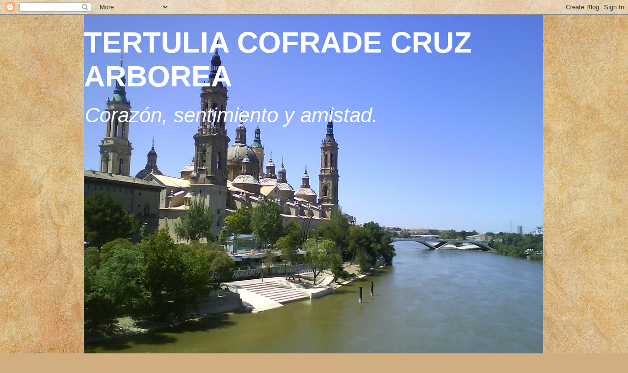

--- FILE ---
content_type: text/html; charset=UTF-8
request_url: https://tertuliacofradecruzarborea.blogspot.com/2016/
body_size: 49808
content:
<!DOCTYPE html>
<html class='v2' dir='ltr' lang='es'>
<head>
<link href='https://www.blogger.com/static/v1/widgets/335934321-css_bundle_v2.css' rel='stylesheet' type='text/css'/>
<meta content='width=1100' name='viewport'/>
<meta content='text/html; charset=UTF-8' http-equiv='Content-Type'/>
<meta content='blogger' name='generator'/>
<link href='https://tertuliacofradecruzarborea.blogspot.com/favicon.ico' rel='icon' type='image/x-icon'/>
<link href='http://tertuliacofradecruzarborea.blogspot.com/2016/' rel='canonical'/>
<link rel="alternate" type="application/atom+xml" title="TERTULIA COFRADE CRUZ ARBOREA - Atom" href="https://tertuliacofradecruzarborea.blogspot.com/feeds/posts/default" />
<link rel="alternate" type="application/rss+xml" title="TERTULIA COFRADE CRUZ ARBOREA - RSS" href="https://tertuliacofradecruzarborea.blogspot.com/feeds/posts/default?alt=rss" />
<link rel="service.post" type="application/atom+xml" title="TERTULIA COFRADE CRUZ ARBOREA - Atom" href="https://www.blogger.com/feeds/902758153090010232/posts/default" />
<!--Can't find substitution for tag [blog.ieCssRetrofitLinks]-->
<meta content='http://tertuliacofradecruzarborea.blogspot.com/2016/' property='og:url'/>
<meta content='TERTULIA COFRADE CRUZ ARBOREA' property='og:title'/>
<meta content='Corazón, sentimiento y amistad.' property='og:description'/>
<title>TERTULIA COFRADE CRUZ ARBOREA: 2016</title>
<style id='page-skin-1' type='text/css'><!--
/*
-----------------------------------------------
Blogger Template Style
Name:     Awesome Inc.
Designer: Tina Chen
URL:      tinachen.org
----------------------------------------------- */
/* Content
----------------------------------------------- */
body {
font: normal normal 13px Arial, Tahoma, Helvetica, FreeSans, sans-serif;
color: #ffffff;
background: #d0ae81 url(//themes.googleusercontent.com/image?id=1NpSBV_6Ldmxs4rsbCFvIwpxIqy6JGxU2pqvYXeKcMMtCLFP-uyDsOo2joHu3kH0nqVKA) repeat fixed top center /* Credit: bopshops (http://www.istockphoto.com/googleimages.php?id=9756086&platform=blogger) */;
}
html body .content-outer {
min-width: 0;
max-width: 100%;
width: 100%;
}
a:link {
text-decoration: none;
color: #ffffff;
}
a:visited {
text-decoration: none;
color: #ffffff;
}
a:hover {
text-decoration: underline;
color: #ffd59e;
}
.body-fauxcolumn-outer .cap-top {
position: absolute;
z-index: 1;
height: 276px;
width: 100%;
background: transparent none repeat-x scroll top left;
_background-image: none;
}
/* Columns
----------------------------------------------- */
.content-inner {
padding: 0;
}
.header-inner .section {
margin: 0 16px;
}
.tabs-inner .section {
margin: 0 16px;
}
.main-inner {
padding-top: 30px;
}
.main-inner .column-center-inner,
.main-inner .column-left-inner,
.main-inner .column-right-inner {
padding: 0 5px;
}
*+html body .main-inner .column-center-inner {
margin-top: -30px;
}
#layout .main-inner .column-center-inner {
margin-top: 0;
}
/* Header
----------------------------------------------- */
.header-outer {
margin: 0 0 0 0;
background: transparent none repeat scroll 0 0;
}
.Header h1 {
font: normal bold 60px Impact, sans-serif;;
color: #ffffff;
text-shadow: 0 0 -1px #000000;
}
.Header h1 a {
color: #ffffff;
}
.Header .description {
font: italic normal 42px Impact, sans-serif;;
color: #ffffff;
}
.header-inner .Header .titlewrapper,
.header-inner .Header .descriptionwrapper {
padding-left: 0;
padding-right: 0;
margin-bottom: 0;
}
.header-inner .Header .titlewrapper {
padding-top: 22px;
}
/* Tabs
----------------------------------------------- */
.tabs-outer {
overflow: hidden;
position: relative;
background: #000000 none repeat scroll 0 0;
}
#layout .tabs-outer {
overflow: visible;
}
.tabs-cap-top, .tabs-cap-bottom {
position: absolute;
width: 100%;
border-top: 1px solid #000000;
}
.tabs-cap-bottom {
bottom: 0;
}
.tabs-inner .widget li a {
display: inline-block;
margin: 0;
padding: .6em 1.5em;
font: normal bold 14px Arial, Tahoma, Helvetica, FreeSans, sans-serif;
color: #ffffff;
border-top: 1px solid #000000;
border-bottom: 1px solid #000000;
border-left: 1px solid #000000;
height: 16px;
line-height: 16px;
}
.tabs-inner .widget li:last-child a {
border-right: 1px solid #000000;
}
.tabs-inner .widget li.selected a, .tabs-inner .widget li a:hover {
background: #000000 none repeat-x scroll 0 -100px;
color: #ffffff;
}
/* Headings
----------------------------------------------- */
h2 {
font: normal bold 14px Arial, Tahoma, Helvetica, FreeSans, sans-serif;
color: #ffffff;
}
/* Widgets
----------------------------------------------- */
.main-inner .section {
margin: 0 27px;
padding: 0;
}
.main-inner .column-left-outer,
.main-inner .column-right-outer {
margin-top: 0;
}
#layout .main-inner .column-left-outer,
#layout .main-inner .column-right-outer {
margin-top: 0;
}
.main-inner .column-left-inner,
.main-inner .column-right-inner {
background: transparent none repeat 0 0;
-moz-box-shadow: 0 0 0 rgba(0, 0, 0, .2);
-webkit-box-shadow: 0 0 0 rgba(0, 0, 0, .2);
-goog-ms-box-shadow: 0 0 0 rgba(0, 0, 0, .2);
box-shadow: 0 0 0 rgba(0, 0, 0, .2);
-moz-border-radius: 0;
-webkit-border-radius: 0;
-goog-ms-border-radius: 0;
border-radius: 0;
}
#layout .main-inner .column-left-inner,
#layout .main-inner .column-right-inner {
margin-top: 0;
}
.sidebar .widget {
font: normal normal 14px Arial, Tahoma, Helvetica, FreeSans, sans-serif;
color: #ffffff;
}
.sidebar .widget a:link {
color: #ffffff;
}
.sidebar .widget a:visited {
color: #ffffff;
}
.sidebar .widget a:hover {
color: #ffd59e;
}
.sidebar .widget h2 {
text-shadow: 0 0 -1px #000000;
}
.main-inner .widget {
background-color: #000000;
border: 1px solid #000000;
padding: 0 15px 15px;
margin: 20px -16px;
-moz-box-shadow: 0 0 0 rgba(0, 0, 0, .2);
-webkit-box-shadow: 0 0 0 rgba(0, 0, 0, .2);
-goog-ms-box-shadow: 0 0 0 rgba(0, 0, 0, .2);
box-shadow: 0 0 0 rgba(0, 0, 0, .2);
-moz-border-radius: 0;
-webkit-border-radius: 0;
-goog-ms-border-radius: 0;
border-radius: 0;
}
.main-inner .widget h2 {
margin: 0 -15px;
padding: .6em 15px .5em;
border-bottom: 1px solid #000000;
}
.footer-inner .widget h2 {
padding: 0 0 .4em;
border-bottom: 1px solid #000000;
}
.main-inner .widget h2 + div, .footer-inner .widget h2 + div {
border-top: 1px solid #000000;
padding-top: 8px;
}
.main-inner .widget .widget-content {
margin: 0 -15px;
padding: 7px 15px 0;
}
.main-inner .widget ul, .main-inner .widget #ArchiveList ul.flat {
margin: -8px -15px 0;
padding: 0;
list-style: none;
}
.main-inner .widget #ArchiveList {
margin: -8px 0 0;
}
.main-inner .widget ul li, .main-inner .widget #ArchiveList ul.flat li {
padding: .5em 15px;
text-indent: 0;
color: #464646;
border-top: 1px solid #000000;
border-bottom: 1px solid #000000;
}
.main-inner .widget #ArchiveList ul li {
padding-top: .25em;
padding-bottom: .25em;
}
.main-inner .widget ul li:first-child, .main-inner .widget #ArchiveList ul.flat li:first-child {
border-top: none;
}
.main-inner .widget ul li:last-child, .main-inner .widget #ArchiveList ul.flat li:last-child {
border-bottom: none;
}
.post-body {
position: relative;
}
.main-inner .widget .post-body ul {
padding: 0 2.5em;
margin: .5em 0;
list-style: disc;
}
.main-inner .widget .post-body ul li {
padding: 0.25em 0;
margin-bottom: .25em;
color: #ffffff;
border: none;
}
.footer-inner .widget ul {
padding: 0;
list-style: none;
}
.widget .zippy {
color: #464646;
}
/* Posts
----------------------------------------------- */
body .main-inner .Blog {
padding: 0;
margin-bottom: 1em;
background-color: transparent;
border: none;
-moz-box-shadow: 0 0 0 rgba(0, 0, 0, 0);
-webkit-box-shadow: 0 0 0 rgba(0, 0, 0, 0);
-goog-ms-box-shadow: 0 0 0 rgba(0, 0, 0, 0);
box-shadow: 0 0 0 rgba(0, 0, 0, 0);
}
.main-inner .section:last-child .Blog:last-child {
padding: 0;
margin-bottom: 1em;
}
.main-inner .widget h2.date-header {
margin: 0 -15px 1px;
padding: 0 0 0 0;
font: normal normal 14px Arial, Tahoma, Helvetica, FreeSans, sans-serif;
color: #464646;
background: transparent none no-repeat scroll top left;
border-top: 0 solid #000000;
border-bottom: 1px solid #000000;
-moz-border-radius-topleft: 0;
-moz-border-radius-topright: 0;
-webkit-border-top-left-radius: 0;
-webkit-border-top-right-radius: 0;
border-top-left-radius: 0;
border-top-right-radius: 0;
position: static;
bottom: 100%;
right: 15px;
text-shadow: 0 0 -1px #000000;
}
.main-inner .widget h2.date-header span {
font: normal normal 14px Arial, Tahoma, Helvetica, FreeSans, sans-serif;
display: block;
padding: .5em 15px;
border-left: 0 solid #000000;
border-right: 0 solid #000000;
}
.date-outer {
position: relative;
margin: 30px 0 20px;
padding: 0 15px;
background-color: #000000;
border: 1px solid #000000;
-moz-box-shadow: 0 0 0 rgba(0, 0, 0, .2);
-webkit-box-shadow: 0 0 0 rgba(0, 0, 0, .2);
-goog-ms-box-shadow: 0 0 0 rgba(0, 0, 0, .2);
box-shadow: 0 0 0 rgba(0, 0, 0, .2);
-moz-border-radius: 0;
-webkit-border-radius: 0;
-goog-ms-border-radius: 0;
border-radius: 0;
}
.date-outer:first-child {
margin-top: 0;
}
.date-outer:last-child {
margin-bottom: 20px;
-moz-border-radius-bottomleft: 0;
-moz-border-radius-bottomright: 0;
-webkit-border-bottom-left-radius: 0;
-webkit-border-bottom-right-radius: 0;
-goog-ms-border-bottom-left-radius: 0;
-goog-ms-border-bottom-right-radius: 0;
border-bottom-left-radius: 0;
border-bottom-right-radius: 0;
}
.date-posts {
margin: 0 -15px;
padding: 0 15px;
clear: both;
}
.post-outer, .inline-ad {
border-top: 1px solid #000000;
margin: 0 -15px;
padding: 15px 15px;
}
.post-outer {
padding-bottom: 10px;
}
.post-outer:first-child {
padding-top: 0;
border-top: none;
}
.post-outer:last-child, .inline-ad:last-child {
border-bottom: none;
}
.post-body {
position: relative;
}
.post-body img {
padding: 8px;
background: #000000;
border: 1px solid transparent;
-moz-box-shadow: 0 0 0 rgba(0, 0, 0, .2);
-webkit-box-shadow: 0 0 0 rgba(0, 0, 0, .2);
box-shadow: 0 0 0 rgba(0, 0, 0, .2);
-moz-border-radius: 0;
-webkit-border-radius: 0;
border-radius: 0;
}
h3.post-title, h4 {
font: normal bold 22px Arial, Tahoma, Helvetica, FreeSans, sans-serif;
color: #ffffff;
}
h3.post-title a {
font: normal bold 22px Arial, Tahoma, Helvetica, FreeSans, sans-serif;
color: #ffffff;
}
h3.post-title a:hover {
color: #ffd59e;
text-decoration: underline;
}
.post-header {
margin: 0 0 1em;
}
.post-body {
line-height: 1.4;
}
.post-outer h2 {
color: #ffffff;
}
.post-footer {
margin: 1.5em 0 0;
}
#blog-pager {
padding: 15px;
font-size: 120%;
background-color: #000000;
border: 1px solid #000000;
-moz-box-shadow: 0 0 0 rgba(0, 0, 0, .2);
-webkit-box-shadow: 0 0 0 rgba(0, 0, 0, .2);
-goog-ms-box-shadow: 0 0 0 rgba(0, 0, 0, .2);
box-shadow: 0 0 0 rgba(0, 0, 0, .2);
-moz-border-radius: 0;
-webkit-border-radius: 0;
-goog-ms-border-radius: 0;
border-radius: 0;
-moz-border-radius-topleft: 0;
-moz-border-radius-topright: 0;
-webkit-border-top-left-radius: 0;
-webkit-border-top-right-radius: 0;
-goog-ms-border-top-left-radius: 0;
-goog-ms-border-top-right-radius: 0;
border-top-left-radius: 0;
border-top-right-radius-topright: 0;
margin-top: 1em;
}
.blog-feeds, .post-feeds {
margin: 1em 0;
text-align: center;
color: #ffffff;
}
.blog-feeds a, .post-feeds a {
color: #ffffff;
}
.blog-feeds a:visited, .post-feeds a:visited {
color: #ffffff;
}
.blog-feeds a:hover, .post-feeds a:hover {
color: #ffd59e;
}
.post-outer .comments {
margin-top: 2em;
}
/* Comments
----------------------------------------------- */
.comments .comments-content .icon.blog-author {
background-repeat: no-repeat;
background-image: url([data-uri]);
}
.comments .comments-content .loadmore a {
border-top: 1px solid #000000;
border-bottom: 1px solid #000000;
}
.comments .continue {
border-top: 2px solid #000000;
}
/* Footer
----------------------------------------------- */
.footer-outer {
margin: -0 0 -1px;
padding: 0 0 0;
color: #ffffff;
overflow: hidden;
}
.footer-fauxborder-left {
border-top: 1px solid #000000;
background: #000000 none repeat scroll 0 0;
-moz-box-shadow: 0 0 0 rgba(0, 0, 0, .2);
-webkit-box-shadow: 0 0 0 rgba(0, 0, 0, .2);
-goog-ms-box-shadow: 0 0 0 rgba(0, 0, 0, .2);
box-shadow: 0 0 0 rgba(0, 0, 0, .2);
margin: 0 -0;
}
/* Mobile
----------------------------------------------- */
body.mobile {
background-size: auto;
}
.mobile .body-fauxcolumn-outer {
background: transparent none repeat scroll top left;
}
*+html body.mobile .main-inner .column-center-inner {
margin-top: 0;
}
.mobile .main-inner .widget {
padding: 0 0 15px;
}
.mobile .main-inner .widget h2 + div,
.mobile .footer-inner .widget h2 + div {
border-top: none;
padding-top: 0;
}
.mobile .footer-inner .widget h2 {
padding: 0.5em 0;
border-bottom: none;
}
.mobile .main-inner .widget .widget-content {
margin: 0;
padding: 7px 0 0;
}
.mobile .main-inner .widget ul,
.mobile .main-inner .widget #ArchiveList ul.flat {
margin: 0 -15px 0;
}
.mobile .main-inner .widget h2.date-header {
right: 0;
}
.mobile .date-header span {
padding: 0.4em 0;
}
.mobile .date-outer:first-child {
margin-bottom: 0;
border: 1px solid #000000;
-moz-border-radius-topleft: 0;
-moz-border-radius-topright: 0;
-webkit-border-top-left-radius: 0;
-webkit-border-top-right-radius: 0;
-goog-ms-border-top-left-radius: 0;
-goog-ms-border-top-right-radius: 0;
border-top-left-radius: 0;
border-top-right-radius: 0;
}
.mobile .date-outer {
border-color: #000000;
border-width: 0 1px 1px;
}
.mobile .date-outer:last-child {
margin-bottom: 0;
}
.mobile .main-inner {
padding: 0;
}
.mobile .header-inner .section {
margin: 0;
}
.mobile .post-outer, .mobile .inline-ad {
padding: 5px 0;
}
.mobile .tabs-inner .section {
margin: 0 10px;
}
.mobile .main-inner .widget h2 {
margin: 0;
padding: 0;
}
.mobile .main-inner .widget h2.date-header span {
padding: 0;
}
.mobile .main-inner .widget .widget-content {
margin: 0;
padding: 7px 0 0;
}
.mobile #blog-pager {
border: 1px solid transparent;
background: #000000 none repeat scroll 0 0;
}
.mobile .main-inner .column-left-inner,
.mobile .main-inner .column-right-inner {
background: transparent none repeat 0 0;
-moz-box-shadow: none;
-webkit-box-shadow: none;
-goog-ms-box-shadow: none;
box-shadow: none;
}
.mobile .date-posts {
margin: 0;
padding: 0;
}
.mobile .footer-fauxborder-left {
margin: 0;
border-top: inherit;
}
.mobile .main-inner .section:last-child .Blog:last-child {
margin-bottom: 0;
}
.mobile-index-contents {
color: #ffffff;
}
.mobile .mobile-link-button {
background: #ffffff none repeat scroll 0 0;
}
.mobile-link-button a:link, .mobile-link-button a:visited {
color: #ffffff;
}
.mobile .tabs-inner .PageList .widget-content {
background: transparent;
border-top: 1px solid;
border-color: #000000;
color: #ffffff;
}
.mobile .tabs-inner .PageList .widget-content .pagelist-arrow {
border-left: 1px solid #000000;
}

--></style>
<style id='template-skin-1' type='text/css'><!--
body {
min-width: 970px;
}
.content-outer, .content-fauxcolumn-outer, .region-inner {
min-width: 970px;
max-width: 970px;
_width: 970px;
}
.main-inner .columns {
padding-left: 0px;
padding-right: 280px;
}
.main-inner .fauxcolumn-center-outer {
left: 0px;
right: 280px;
/* IE6 does not respect left and right together */
_width: expression(this.parentNode.offsetWidth -
parseInt("0px") -
parseInt("280px") + 'px');
}
.main-inner .fauxcolumn-left-outer {
width: 0px;
}
.main-inner .fauxcolumn-right-outer {
width: 280px;
}
.main-inner .column-left-outer {
width: 0px;
right: 100%;
margin-left: -0px;
}
.main-inner .column-right-outer {
width: 280px;
margin-right: -280px;
}
#layout {
min-width: 0;
}
#layout .content-outer {
min-width: 0;
width: 800px;
}
#layout .region-inner {
min-width: 0;
width: auto;
}
body#layout div.add_widget {
padding: 8px;
}
body#layout div.add_widget a {
margin-left: 32px;
}
--></style>
<style>
    body {background-image:url(\/\/themes.googleusercontent.com\/image?id=1NpSBV_6Ldmxs4rsbCFvIwpxIqy6JGxU2pqvYXeKcMMtCLFP-uyDsOo2joHu3kH0nqVKA);}
    
@media (max-width: 200px) { body {background-image:url(\/\/themes.googleusercontent.com\/image?id=1NpSBV_6Ldmxs4rsbCFvIwpxIqy6JGxU2pqvYXeKcMMtCLFP-uyDsOo2joHu3kH0nqVKA&options=w200);}}
@media (max-width: 400px) and (min-width: 201px) { body {background-image:url(\/\/themes.googleusercontent.com\/image?id=1NpSBV_6Ldmxs4rsbCFvIwpxIqy6JGxU2pqvYXeKcMMtCLFP-uyDsOo2joHu3kH0nqVKA&options=w400);}}
@media (max-width: 800px) and (min-width: 401px) { body {background-image:url(\/\/themes.googleusercontent.com\/image?id=1NpSBV_6Ldmxs4rsbCFvIwpxIqy6JGxU2pqvYXeKcMMtCLFP-uyDsOo2joHu3kH0nqVKA&options=w800);}}
@media (max-width: 1200px) and (min-width: 801px) { body {background-image:url(\/\/themes.googleusercontent.com\/image?id=1NpSBV_6Ldmxs4rsbCFvIwpxIqy6JGxU2pqvYXeKcMMtCLFP-uyDsOo2joHu3kH0nqVKA&options=w1200);}}
/* Last tag covers anything over one higher than the previous max-size cap. */
@media (min-width: 1201px) { body {background-image:url(\/\/themes.googleusercontent.com\/image?id=1NpSBV_6Ldmxs4rsbCFvIwpxIqy6JGxU2pqvYXeKcMMtCLFP-uyDsOo2joHu3kH0nqVKA&options=w1600);}}
  </style>
<link href='https://www.blogger.com/dyn-css/authorization.css?targetBlogID=902758153090010232&amp;zx=4f405cb5-b92f-46cd-b955-4d02916269aa' media='none' onload='if(media!=&#39;all&#39;)media=&#39;all&#39;' rel='stylesheet'/><noscript><link href='https://www.blogger.com/dyn-css/authorization.css?targetBlogID=902758153090010232&amp;zx=4f405cb5-b92f-46cd-b955-4d02916269aa' rel='stylesheet'/></noscript>
<meta name='google-adsense-platform-account' content='ca-host-pub-1556223355139109'/>
<meta name='google-adsense-platform-domain' content='blogspot.com'/>

</head>
<body class='loading variant-dark'>
<div class='navbar section' id='navbar' name='Barra de navegación'><div class='widget Navbar' data-version='1' id='Navbar1'><script type="text/javascript">
    function setAttributeOnload(object, attribute, val) {
      if(window.addEventListener) {
        window.addEventListener('load',
          function(){ object[attribute] = val; }, false);
      } else {
        window.attachEvent('onload', function(){ object[attribute] = val; });
      }
    }
  </script>
<div id="navbar-iframe-container"></div>
<script type="text/javascript" src="https://apis.google.com/js/platform.js"></script>
<script type="text/javascript">
      gapi.load("gapi.iframes:gapi.iframes.style.bubble", function() {
        if (gapi.iframes && gapi.iframes.getContext) {
          gapi.iframes.getContext().openChild({
              url: 'https://www.blogger.com/navbar/902758153090010232?origin\x3dhttps://tertuliacofradecruzarborea.blogspot.com',
              where: document.getElementById("navbar-iframe-container"),
              id: "navbar-iframe"
          });
        }
      });
    </script><script type="text/javascript">
(function() {
var script = document.createElement('script');
script.type = 'text/javascript';
script.src = '//pagead2.googlesyndication.com/pagead/js/google_top_exp.js';
var head = document.getElementsByTagName('head')[0];
if (head) {
head.appendChild(script);
}})();
</script>
</div></div>
<div class='body-fauxcolumns'>
<div class='fauxcolumn-outer body-fauxcolumn-outer'>
<div class='cap-top'>
<div class='cap-left'></div>
<div class='cap-right'></div>
</div>
<div class='fauxborder-left'>
<div class='fauxborder-right'></div>
<div class='fauxcolumn-inner'>
</div>
</div>
<div class='cap-bottom'>
<div class='cap-left'></div>
<div class='cap-right'></div>
</div>
</div>
</div>
<div class='content'>
<div class='content-fauxcolumns'>
<div class='fauxcolumn-outer content-fauxcolumn-outer'>
<div class='cap-top'>
<div class='cap-left'></div>
<div class='cap-right'></div>
</div>
<div class='fauxborder-left'>
<div class='fauxborder-right'></div>
<div class='fauxcolumn-inner'>
</div>
</div>
<div class='cap-bottom'>
<div class='cap-left'></div>
<div class='cap-right'></div>
</div>
</div>
</div>
<div class='content-outer'>
<div class='content-cap-top cap-top'>
<div class='cap-left'></div>
<div class='cap-right'></div>
</div>
<div class='fauxborder-left content-fauxborder-left'>
<div class='fauxborder-right content-fauxborder-right'></div>
<div class='content-inner'>
<header>
<div class='header-outer'>
<div class='header-cap-top cap-top'>
<div class='cap-left'></div>
<div class='cap-right'></div>
</div>
<div class='fauxborder-left header-fauxborder-left'>
<div class='fauxborder-right header-fauxborder-right'></div>
<div class='region-inner header-inner'>
<div class='header section' id='header' name='Cabecera'><div class='widget Header' data-version='1' id='Header1'>
<div id='header-inner' style='background-image: url("https://blogger.googleusercontent.com/img/b/R29vZ2xl/AVvXsEiz9O7dG9rp_lj7mQAF_-E2e_gbirox51ESOvuvCVxSp9q7sptVI35R4kfVIJyJjFig6mrVGiSKdS7_OYw2nGYvU4u7PRLfpDUlAj4MLW-yCdz3f5Kt-50NEyhRN5W9BiWRwDlrbh7eWbyG/s938/ENCABEZADO+BLOG.JPG"); background-position: left; min-height: 702px; _height: 702px; background-repeat: no-repeat; '>
<div class='titlewrapper' style='background: transparent'>
<h1 class='title' style='background: transparent; border-width: 0px'>
<a href='https://tertuliacofradecruzarborea.blogspot.com/'>
TERTULIA COFRADE CRUZ ARBOREA
</a>
</h1>
</div>
<div class='descriptionwrapper'>
<p class='description'><span>Corazón, sentimiento y amistad.</span></p>
</div>
</div>
</div></div>
</div>
</div>
<div class='header-cap-bottom cap-bottom'>
<div class='cap-left'></div>
<div class='cap-right'></div>
</div>
</div>
</header>
<div class='tabs-outer'>
<div class='tabs-cap-top cap-top'>
<div class='cap-left'></div>
<div class='cap-right'></div>
</div>
<div class='fauxborder-left tabs-fauxborder-left'>
<div class='fauxborder-right tabs-fauxborder-right'></div>
<div class='region-inner tabs-inner'>
<div class='tabs no-items section' id='crosscol' name='Multicolumnas'></div>
<div class='tabs no-items section' id='crosscol-overflow' name='Cross-Column 2'></div>
</div>
</div>
<div class='tabs-cap-bottom cap-bottom'>
<div class='cap-left'></div>
<div class='cap-right'></div>
</div>
</div>
<div class='main-outer'>
<div class='main-cap-top cap-top'>
<div class='cap-left'></div>
<div class='cap-right'></div>
</div>
<div class='fauxborder-left main-fauxborder-left'>
<div class='fauxborder-right main-fauxborder-right'></div>
<div class='region-inner main-inner'>
<div class='columns fauxcolumns'>
<div class='fauxcolumn-outer fauxcolumn-center-outer'>
<div class='cap-top'>
<div class='cap-left'></div>
<div class='cap-right'></div>
</div>
<div class='fauxborder-left'>
<div class='fauxborder-right'></div>
<div class='fauxcolumn-inner'>
</div>
</div>
<div class='cap-bottom'>
<div class='cap-left'></div>
<div class='cap-right'></div>
</div>
</div>
<div class='fauxcolumn-outer fauxcolumn-left-outer'>
<div class='cap-top'>
<div class='cap-left'></div>
<div class='cap-right'></div>
</div>
<div class='fauxborder-left'>
<div class='fauxborder-right'></div>
<div class='fauxcolumn-inner'>
</div>
</div>
<div class='cap-bottom'>
<div class='cap-left'></div>
<div class='cap-right'></div>
</div>
</div>
<div class='fauxcolumn-outer fauxcolumn-right-outer'>
<div class='cap-top'>
<div class='cap-left'></div>
<div class='cap-right'></div>
</div>
<div class='fauxborder-left'>
<div class='fauxborder-right'></div>
<div class='fauxcolumn-inner'>
</div>
</div>
<div class='cap-bottom'>
<div class='cap-left'></div>
<div class='cap-right'></div>
</div>
</div>
<!-- corrects IE6 width calculation -->
<div class='columns-inner'>
<div class='column-center-outer'>
<div class='column-center-inner'>
<div class='main section' id='main' name='Principal'><div class='widget Blog' data-version='1' id='Blog1'>
<div class='blog-posts hfeed'>

          <div class="date-outer">
        

          <div class="date-posts">
        
<div class='post-outer'>
<div class='post hentry uncustomized-post-template' itemprop='blogPost' itemscope='itemscope' itemtype='http://schema.org/BlogPosting'>
<meta content='https://blogger.googleusercontent.com/img/b/R29vZ2xl/AVvXsEgyjqXt5V20esL3IMSfMK06ivKElmXkBji_gJfnL1lf-QEnQrOZRdpv7txQmRNJ4Z0ZKRxUJS6w_avolqIUFTNCEAK26CUOdc7VH_VSpNuFiW1iBatc0aKfWhijeAVUe3S8IId65RKooWgh/s400/1NAVIDAD+-+copia.JPG' itemprop='image_url'/>
<meta content='902758153090010232' itemprop='blogId'/>
<meta content='4115009387037657824' itemprop='postId'/>
<a name='4115009387037657824'></a>
<h3 class='post-title entry-title' itemprop='name'>
<a href='https://tertuliacofradecruzarborea.blogspot.com/2016/12/feliz-navidad-feliz-2017-omar-millastre.html'>FELIZ NAVIDAD... FELIZ 2.017. Omar Millastre.</a>
</h3>
<div class='post-header'>
<div class='post-header-line-1'></div>
</div>
<div class='post-body entry-content' id='post-body-4115009387037657824' itemprop='description articleBody'>
<div class="MsoNormal" style="text-indent: 42.55pt;">
<i><span style="font-size: 14.0pt; line-height: 115%; mso-ascii-font-family: Calibri; mso-bidi-font-family: &quot;Times New Roman&quot;; mso-fareast-font-family: Calibri; mso-hansi-font-family: Calibri;"><span style="font-family: &quot;times&quot; , &quot;times new roman&quot; , serif;">-Si subes el volumen lo disfrutarás dos
veces-</span></span></i><span lang="ES-TRAD" style="font-family: &quot;times new roman&quot; , &quot;serif&quot;; font-size: 12.0pt; line-height: 115%;"><o:p></o:p></span></div>
<div class="MsoNormal" style="text-indent: 42.55pt;">
<i><span style="font-size: 14.0pt; line-height: 115%; mso-ascii-font-family: Calibri; mso-bidi-font-family: &quot;Times New Roman&quot;; mso-fareast-font-family: Calibri; mso-hansi-font-family: Calibri;"><br /></span></i></div>
<div class="MsoNormal" style="text-align: justify; text-indent: 42.55pt;">
<span style="font-family: &quot;times new roman&quot; , &quot;serif&quot;; font-size: 14.0pt; line-height: 115%;">A
qué huele&#8230;. a qué sabe&#8230; qué se siente&#8230;. <o:p></o:p></span></div>
<div class="MsoNormal" style="text-align: justify; text-indent: 42.55pt;">
<span style="font-family: &quot;times new roman&quot; , &quot;serif&quot;; font-size: 14.0pt; line-height: 115%;"><br /></span></div>
<div style="text-align: justify;">
<span style="font-family: &quot;times new roman&quot; , &quot;serif&quot;; font-size: 14.0pt; line-height: 115%;">&nbsp; &nbsp; &nbsp; &nbsp; &nbsp; &nbsp;Todas estas &#8220;preguntas&#8221;
no tienen respuesta, cada uno de nosotros tiene una idea de la Navidad. Lo que
sí os puedo decir, es que nuestra Navidad se construye con nuestros ojos, con
nuestro corazón y con nuestros pensamientos. Mostremos al mundo nuestra mejor
sonrisa, pues no siempre somos nosotros los que peor lo estamos pasando.</span></div>
<div style="text-align: center;">
<br /></div>
<div align="center" class="MsoNormal" style="text-align: center;">
<span lang="ES-TRAD" style="font-family: &quot;times new roman&quot; , &quot;serif&quot;; font-size: 20.0pt; line-height: 115%;">&#161;FELIZ NAVIDAD!<o:p></o:p></span></div>
<div style="text-align: center;">
<br /></div>
<div style="text-align: center;">
<br /></div>
<div class="separator" style="clear: both; text-align: center;">
<a href="https://blogger.googleusercontent.com/img/b/R29vZ2xl/AVvXsEgyjqXt5V20esL3IMSfMK06ivKElmXkBji_gJfnL1lf-QEnQrOZRdpv7txQmRNJ4Z0ZKRxUJS6w_avolqIUFTNCEAK26CUOdc7VH_VSpNuFiW1iBatc0aKfWhijeAVUe3S8IId65RKooWgh/s1600/1NAVIDAD+-+copia.JPG" imageanchor="1" style="margin-left: 1em; margin-right: 1em;"><img border="0" height="300" src="https://blogger.googleusercontent.com/img/b/R29vZ2xl/AVvXsEgyjqXt5V20esL3IMSfMK06ivKElmXkBji_gJfnL1lf-QEnQrOZRdpv7txQmRNJ4Z0ZKRxUJS6w_avolqIUFTNCEAK26CUOdc7VH_VSpNuFiW1iBatc0aKfWhijeAVUe3S8IId65RKooWgh/s400/1NAVIDAD+-+copia.JPG" width="400" /></a></div>
<div style="text-align: center;">
<br /></div>
<div style="text-align: center;">
<br /></div>
<div align="center" class="MsoNormal" style="text-align: center;">
<span style="font-family: &quot;times new roman&quot; , &quot;serif&quot;; font-size: 14.0pt; line-height: 115%;">Regalemos
sonrisa y esperanza.</span></div>
<div align="center" class="MsoNormal" style="text-align: center;">
<span style="font-family: &quot;times new roman&quot; , &quot;serif&quot;; font-size: 14.0pt; line-height: 115%;">Regalemos
paz y amor.</span></div>
<div style="text-align: center;">
</div>
<div align="center" class="MsoNormal" style="text-align: center;">
<span style="font-family: &quot;times new roman&quot; , &quot;serif&quot;; font-size: 14.0pt; line-height: 115%;">Regalemos
unión y confraternización.<o:p></o:p></span></div>
<div style="text-align: center;">
<br /></div>
<div style="text-align: justify;">
<span style="font-family: &quot;times new roman&quot; , &quot;serif&quot;; font-size: 14.0pt; line-height: 115%;">&nbsp; &nbsp; &nbsp; &nbsp; &nbsp;Pero sobre todo, regalemos todo lo bueno y todo
lo mejor que podamos dar. Disfrutemos de este acontecimiento tan importante
para los cristianos y demos entrada a un nuevo año con todos estos
ingredientes.&nbsp;</span></div>
<div style="text-align: center;">
<br /></div>
<div style="text-align: center;">
<span style="font-family: &quot;times new roman&quot; , &quot;serif&quot;; font-size: 20.0pt; line-height: 115%;">&#161;FELIZ 2.017!</span></div>
<div style="text-align: center;">
<br /></div>
<div style="text-align: center;">
<br /></div>
<div class="separator" style="clear: both; text-align: center;">
<a href="https://blogger.googleusercontent.com/img/b/R29vZ2xl/AVvXsEgHaUPQtsEsLTUIjloqIV8qqq22jVYXeJDSMMZgpdiC7PRK0OJev40z9QjRtx4hpQ3b5f20iIxIM4cu0WB_7v2ze_5u0xUbX_jdHffXrE81lq3l7OzSHvvMA0KwK3LKsk9J0nsWaDA2eaIu/s1600/1-RENOS.JPG" imageanchor="1" style="margin-left: 1em; margin-right: 1em;"><img border="0" height="255" src="https://blogger.googleusercontent.com/img/b/R29vZ2xl/AVvXsEgHaUPQtsEsLTUIjloqIV8qqq22jVYXeJDSMMZgpdiC7PRK0OJev40z9QjRtx4hpQ3b5f20iIxIM4cu0WB_7v2ze_5u0xUbX_jdHffXrE81lq3l7OzSHvvMA0KwK3LKsk9J0nsWaDA2eaIu/s400/1-RENOS.JPG" width="400" /></a></div>
<div class="separator" style="clear: both; text-align: center;">
<a href="https://blogger.googleusercontent.com/img/b/R29vZ2xl/AVvXsEiuSj_cv-ZZya1AoYliaqvOrczWgeJ68XHneKbioZEsqCsYkj7ipA2ANPH13MVR-1aqmsSC_oWUTGi4vfbbKWh8Xt7vkvl1BOltzeOTtr23S26yzfwU3udLV720RVwdmSTarOo2755N9MUo/s1600/1A.jpg" imageanchor="1" style="margin-left: 1em; margin-right: 1em;"><img border="0" height="300" src="https://blogger.googleusercontent.com/img/b/R29vZ2xl/AVvXsEiuSj_cv-ZZya1AoYliaqvOrczWgeJ68XHneKbioZEsqCsYkj7ipA2ANPH13MVR-1aqmsSC_oWUTGi4vfbbKWh8Xt7vkvl1BOltzeOTtr23S26yzfwU3udLV720RVwdmSTarOo2755N9MUo/s400/1A.jpg" width="400" /></a></div>
<div class="separator" style="clear: both; text-align: center;">
<a href="https://blogger.googleusercontent.com/img/b/R29vZ2xl/AVvXsEjkTClMzAmt8jJ1JyhSUIrasJ5TrUyi8ngw9UULmkBghL6SNBau05d12QmH5ppmcIjU1Ajvt6vuIjc8720HqZmKmlFd9DjCVhsg_TEMBwgrCTjX2xAau_UYj9UbtxJU7EEogdXgoeeQyaaj/s1600/1B.JPG" imageanchor="1" style="margin-left: 1em; margin-right: 1em;"><img border="0" height="300" src="https://blogger.googleusercontent.com/img/b/R29vZ2xl/AVvXsEjkTClMzAmt8jJ1JyhSUIrasJ5TrUyi8ngw9UULmkBghL6SNBau05d12QmH5ppmcIjU1Ajvt6vuIjc8720HqZmKmlFd9DjCVhsg_TEMBwgrCTjX2xAau_UYj9UbtxJU7EEogdXgoeeQyaaj/s400/1B.JPG" width="400" /></a></div>
<div class="separator" style="clear: both; text-align: center;">
<a href="https://blogger.googleusercontent.com/img/b/R29vZ2xl/AVvXsEhlnICD42o3U3WGaoUr27mOqNzNzKxFK1j41qnhTVCDnymGuFQliIj9bDsuA5QSMw1v-2WVsxqOBTn6G0bvl1wr7uitxtoFqx_NArYCWleyFpDCTi-jT7yXFevjSiJR1wmZcdnkRcCU9tZx/s1600/2.jpg" imageanchor="1" style="margin-left: 1em; margin-right: 1em;"><img border="0" height="291" src="https://blogger.googleusercontent.com/img/b/R29vZ2xl/AVvXsEhlnICD42o3U3WGaoUr27mOqNzNzKxFK1j41qnhTVCDnymGuFQliIj9bDsuA5QSMw1v-2WVsxqOBTn6G0bvl1wr7uitxtoFqx_NArYCWleyFpDCTi-jT7yXFevjSiJR1wmZcdnkRcCU9tZx/s400/2.jpg" width="400" /></a></div>
<div class="separator" style="clear: both; text-align: center;">
<a href="https://blogger.googleusercontent.com/img/b/R29vZ2xl/AVvXsEguEDM1r6RJlzoA8qdOBn9d-eTFWu7e4ecmK78zyuJAdZjhU0JEVqiOglWmhF6GCAWhOQExu5bp8AhNco-okgzPE-PJwDTfvjffl3VDiZgtriHAMww9RBKQNaYDD5uNKpGnT36Q4u6iv8k9/s1600/4.jpg" imageanchor="1" style="margin-left: 1em; margin-right: 1em;"><img border="0" height="300" src="https://blogger.googleusercontent.com/img/b/R29vZ2xl/AVvXsEguEDM1r6RJlzoA8qdOBn9d-eTFWu7e4ecmK78zyuJAdZjhU0JEVqiOglWmhF6GCAWhOQExu5bp8AhNco-okgzPE-PJwDTfvjffl3VDiZgtriHAMww9RBKQNaYDD5uNKpGnT36Q4u6iv8k9/s400/4.jpg" width="400" /></a></div>
<div class="separator" style="clear: both; text-align: center;">
<a href="https://blogger.googleusercontent.com/img/b/R29vZ2xl/AVvXsEhTc_KuGC9LUw_YcGIjNv-zaG70hwj17G1QG0KcqpROwABnaEuHm7Z8TQBzdbUhSTqRI_D29aeUSaTjEYS3IWr2IZCOrJJfAZLNB46n8KUw1cbu1YgtN6A9kw07xZ2qnxUeZP7F8I8VS2cL/s1600/5.jpg" imageanchor="1" style="margin-left: 1em; margin-right: 1em;"><img border="0" height="300" src="https://blogger.googleusercontent.com/img/b/R29vZ2xl/AVvXsEhTc_KuGC9LUw_YcGIjNv-zaG70hwj17G1QG0KcqpROwABnaEuHm7Z8TQBzdbUhSTqRI_D29aeUSaTjEYS3IWr2IZCOrJJfAZLNB46n8KUw1cbu1YgtN6A9kw07xZ2qnxUeZP7F8I8VS2cL/s400/5.jpg" width="400" /></a></div>
<div class="separator" style="clear: both; text-align: center;">
<a href="https://blogger.googleusercontent.com/img/b/R29vZ2xl/AVvXsEg7JAXoyvxygBkuOWXkuLH3bDyw1yTS2RlDf13Wol4kCoEXSoOXsh8YQIVW0PjRJ4SZw1idK2Pan1eCjqOsC7NZ9FJgG_qSmBkxJUkwUzdBSDED663syeZI0XDGo3CrfRgtPbIUhNNopZa0/s1600/6.JPG" imageanchor="1" style="margin-left: 1em; margin-right: 1em;"><img border="0" height="300" src="https://blogger.googleusercontent.com/img/b/R29vZ2xl/AVvXsEg7JAXoyvxygBkuOWXkuLH3bDyw1yTS2RlDf13Wol4kCoEXSoOXsh8YQIVW0PjRJ4SZw1idK2Pan1eCjqOsC7NZ9FJgG_qSmBkxJUkwUzdBSDED663syeZI0XDGo3CrfRgtPbIUhNNopZa0/s400/6.JPG" width="400" /></a></div>
<div class="separator" style="clear: both; text-align: center;">
<a href="https://blogger.googleusercontent.com/img/b/R29vZ2xl/AVvXsEgefu0VMvs2f-grRPIr5A1OhtDuO_QiW9XENQNBylE8PDsfYeEakq0z0zO0RziPYxTlFNNOAaQw7uT6TEVcAxM8L-D6Z3m7GXz7dg_EWkki70y6T8PUfqZycVuvgZ8JyzRg0yml4_TwMNuw/s1600/7.JPG" imageanchor="1" style="margin-left: 1em; margin-right: 1em;"><img border="0" height="300" src="https://blogger.googleusercontent.com/img/b/R29vZ2xl/AVvXsEgefu0VMvs2f-grRPIr5A1OhtDuO_QiW9XENQNBylE8PDsfYeEakq0z0zO0RziPYxTlFNNOAaQw7uT6TEVcAxM8L-D6Z3m7GXz7dg_EWkki70y6T8PUfqZycVuvgZ8JyzRg0yml4_TwMNuw/s400/7.JPG" width="400" /></a></div>
<div class="separator" style="clear: both; text-align: center;">
<a href="https://blogger.googleusercontent.com/img/b/R29vZ2xl/AVvXsEhL7HV0mBOlOkymskRNC_6O-V6nkNwxy_hxwrkNxYdlkvswvQwGPZmgHV-KTHrqTMjencIgp-a_gLeoq0b7pAQ_L2QI-0yJVSIWNNhXyIqq7UeVIfNwRb4xlPyZrfnY1FXDn8Le53phYR0d/s1600/8.JPG" imageanchor="1" style="margin-left: 1em; margin-right: 1em;"><img border="0" height="300" src="https://blogger.googleusercontent.com/img/b/R29vZ2xl/AVvXsEhL7HV0mBOlOkymskRNC_6O-V6nkNwxy_hxwrkNxYdlkvswvQwGPZmgHV-KTHrqTMjencIgp-a_gLeoq0b7pAQ_L2QI-0yJVSIWNNhXyIqq7UeVIfNwRb4xlPyZrfnY1FXDn8Le53phYR0d/s400/8.JPG" width="400" /></a></div>
<div class="separator" style="clear: both; text-align: center;">
<a href="https://blogger.googleusercontent.com/img/b/R29vZ2xl/AVvXsEjbA3aHByZRQ0Pr03R_itFNM55WPqXWJ5NpXUvwgVnjRi6SfPZp-KqlSPYVroviVioLkoiKpEZShkrRfp5tTi-G_3VVOn2Cl5W1x9atTgCaor4TyiIVRVo8tQP6JFTHti90P3R3ByouYVJ8/s1600/9.JPG" imageanchor="1" style="margin-left: 1em; margin-right: 1em;"><img border="0" height="300" src="https://blogger.googleusercontent.com/img/b/R29vZ2xl/AVvXsEjbA3aHByZRQ0Pr03R_itFNM55WPqXWJ5NpXUvwgVnjRi6SfPZp-KqlSPYVroviVioLkoiKpEZShkrRfp5tTi-G_3VVOn2Cl5W1x9atTgCaor4TyiIVRVo8tQP6JFTHti90P3R3ByouYVJ8/s400/9.JPG" width="400" /></a></div>
<div class="separator" style="clear: both; text-align: center;">
<a href="https://blogger.googleusercontent.com/img/b/R29vZ2xl/AVvXsEgO0Q6G_HQgJCon4BsKpf3GRYg5QYya-zlwuHkaF4d7pGgFLeEZgMeR_rhHhP5nBAgS3MaQeDiEG6g0aaAGR79MC1eNEbWRhu9hhjJ6KHszQVo3860Lto_CKWWfCL0JQzziJvhgpfC18apl/s1600/10.jpg" imageanchor="1" style="margin-left: 1em; margin-right: 1em;"><img border="0" height="300" src="https://blogger.googleusercontent.com/img/b/R29vZ2xl/AVvXsEgO0Q6G_HQgJCon4BsKpf3GRYg5QYya-zlwuHkaF4d7pGgFLeEZgMeR_rhHhP5nBAgS3MaQeDiEG6g0aaAGR79MC1eNEbWRhu9hhjJ6KHszQVo3860Lto_CKWWfCL0JQzziJvhgpfC18apl/s400/10.jpg" width="400" /></a></div>
<div class="separator" style="clear: both; text-align: center;">
<a href="https://blogger.googleusercontent.com/img/b/R29vZ2xl/AVvXsEgNKA8KU8e5IKLF_Rcr5f-ynsjoToOnIODPFrrnHj7CUUbFTTa5WO5suSJ8H_Xn0JF1eYYi6Up_RKIu7SwUOccMJ9tvErG44eoUp7txbOJClOMtuOihG4xcXHw4dnFeBmsdJAhAv4ijSsgw/s1600/11.jpg" imageanchor="1" style="margin-left: 1em; margin-right: 1em;"><img border="0" height="300" src="https://blogger.googleusercontent.com/img/b/R29vZ2xl/AVvXsEgNKA8KU8e5IKLF_Rcr5f-ynsjoToOnIODPFrrnHj7CUUbFTTa5WO5suSJ8H_Xn0JF1eYYi6Up_RKIu7SwUOccMJ9tvErG44eoUp7txbOJClOMtuOihG4xcXHw4dnFeBmsdJAhAv4ijSsgw/s400/11.jpg" width="400" /></a></div>
<div class="separator" style="clear: both; text-align: center;">
<a href="https://blogger.googleusercontent.com/img/b/R29vZ2xl/AVvXsEgqyaR0G_w46fIeUS_zT8suUduVO9IrdLB_WgORD7nd2tOjpecHgCSFSFJqWcyIc2y1MoWIoTxcxu4K3V7_Cnkcsy-g4-zGF2xquo7xQTbE29Kp_hCAE5o5Z-rPo09_knOpsiHjwq0ikRAF/s1600/11A.jpg" imageanchor="1" style="margin-left: 1em; margin-right: 1em;"><img border="0" height="328" src="https://blogger.googleusercontent.com/img/b/R29vZ2xl/AVvXsEgqyaR0G_w46fIeUS_zT8suUduVO9IrdLB_WgORD7nd2tOjpecHgCSFSFJqWcyIc2y1MoWIoTxcxu4K3V7_Cnkcsy-g4-zGF2xquo7xQTbE29Kp_hCAE5o5Z-rPo09_knOpsiHjwq0ikRAF/s400/11A.jpg" width="400" /></a></div>
<div class="separator" style="clear: both; text-align: center;">
<a href="https://blogger.googleusercontent.com/img/b/R29vZ2xl/AVvXsEh7g98TEKi8DH2vv8FvZkMqEzwqvGljuM2xH5WaueXNtr7iEnj8NcSPQVkwhpY-ls2QhjHz5JEP5NoDGHgPMX8Wf2AoP2Y5S3QUqoSGX4CXg39u8bc1xMFGu_5dTE8BPGChygk2I0PefVZC/s1600/13.JPG" imageanchor="1" style="margin-left: 1em; margin-right: 1em;"><img border="0" height="300" src="https://blogger.googleusercontent.com/img/b/R29vZ2xl/AVvXsEh7g98TEKi8DH2vv8FvZkMqEzwqvGljuM2xH5WaueXNtr7iEnj8NcSPQVkwhpY-ls2QhjHz5JEP5NoDGHgPMX8Wf2AoP2Y5S3QUqoSGX4CXg39u8bc1xMFGu_5dTE8BPGChygk2I0PefVZC/s400/13.JPG" width="400" /></a></div>
<div class="separator" style="clear: both; text-align: center;">
<a href="https://blogger.googleusercontent.com/img/b/R29vZ2xl/AVvXsEiwimi0NIVL-sIU3DcIFmpqxNl7OsKc4bOOnTKiy3vy1bv2gQWbiNZ8LaLUSmNMaa2kdu5sQM06DhUpoZn0vq611NjcZcVXM3Liayo43pPG-1kXMQaAYIZJ4vd1T7dlO6H4RPBl2_HGuAMB/s1600/14.JPG" imageanchor="1" style="margin-left: 1em; margin-right: 1em;"><img border="0" height="300" src="https://blogger.googleusercontent.com/img/b/R29vZ2xl/AVvXsEiwimi0NIVL-sIU3DcIFmpqxNl7OsKc4bOOnTKiy3vy1bv2gQWbiNZ8LaLUSmNMaa2kdu5sQM06DhUpoZn0vq611NjcZcVXM3Liayo43pPG-1kXMQaAYIZJ4vd1T7dlO6H4RPBl2_HGuAMB/s400/14.JPG" width="400" /></a></div>
<div class="separator" style="clear: both; text-align: center;">
<a href="https://blogger.googleusercontent.com/img/b/R29vZ2xl/AVvXsEgm8cXjNB_DB00_D5MOvR1NlUDUYDMyD_6vjyPFKBdg3nf3CidAXSZ0KHPIj6COBKSkdZ3qetoILNktvNAVrZ2NtcMgEl0_o-dDbjPyA_m3aiCS_V7rnu-Ta6kRy_mwc0OOQtENaFqdcad7/s1600/15.JPG" imageanchor="1" style="margin-left: 1em; margin-right: 1em;"><img border="0" height="300" src="https://blogger.googleusercontent.com/img/b/R29vZ2xl/AVvXsEgm8cXjNB_DB00_D5MOvR1NlUDUYDMyD_6vjyPFKBdg3nf3CidAXSZ0KHPIj6COBKSkdZ3qetoILNktvNAVrZ2NtcMgEl0_o-dDbjPyA_m3aiCS_V7rnu-Ta6kRy_mwc0OOQtENaFqdcad7/s400/15.JPG" width="400" /></a></div>
<div class="separator" style="clear: both; text-align: center;">
<a href="https://blogger.googleusercontent.com/img/b/R29vZ2xl/AVvXsEia2TyIIghNCfIormCWH8RPjMBimh_Me8Wa7x00hr-BvFMRQhiM42xQORjpji22_zkxMHSqey6r2j1PqgzXlhRchQK-O8Td-pJh_1UL_a35SUlM7iRkbu1VogMVoESoAmglyNpTpRINyzAs/s1600/16.jpg" imageanchor="1" style="margin-left: 1em; margin-right: 1em;"><img border="0" height="265" src="https://blogger.googleusercontent.com/img/b/R29vZ2xl/AVvXsEia2TyIIghNCfIormCWH8RPjMBimh_Me8Wa7x00hr-BvFMRQhiM42xQORjpji22_zkxMHSqey6r2j1PqgzXlhRchQK-O8Td-pJh_1UL_a35SUlM7iRkbu1VogMVoESoAmglyNpTpRINyzAs/s400/16.jpg" width="400" /></a></div>
<div class="separator" style="clear: both; text-align: center;">
<a href="https://blogger.googleusercontent.com/img/b/R29vZ2xl/AVvXsEiJ2-ZKhu0K-M8j8pKefSFMAGY3Sw8UL1B_ITezv4gZQVSsXgj-FPTCMgqqCrVSU4RbpulbV_gZMlGOACraZ3ykd2UVCYoMlI_8JrgYLUkURD2tesjL8SYZ_FyXj36XlAS6s7Ax0JVZgQlt/s1600/17.JPG" imageanchor="1" style="margin-left: 1em; margin-right: 1em;"><img border="0" height="300" src="https://blogger.googleusercontent.com/img/b/R29vZ2xl/AVvXsEiJ2-ZKhu0K-M8j8pKefSFMAGY3Sw8UL1B_ITezv4gZQVSsXgj-FPTCMgqqCrVSU4RbpulbV_gZMlGOACraZ3ykd2UVCYoMlI_8JrgYLUkURD2tesjL8SYZ_FyXj36XlAS6s7Ax0JVZgQlt/s400/17.JPG" width="400" /></a></div>
<div class="separator" style="clear: both; text-align: center;">
<a href="https://blogger.googleusercontent.com/img/b/R29vZ2xl/AVvXsEiayGE18NW-pYri9SOUlS5DYMRF4FhVibLk0uLMHZ50lsu8zmKEOOQZObTexnWn-CVpPBvihTIf0fIk64M1XAcNKImN3c8G0jMJ3lr5vhx_lrZPBi21fi67WbFyxFCqD0B5ZCERW2lcCEqY/s1600/18.jpg" imageanchor="1" style="margin-left: 1em; margin-right: 1em;"><img border="0" height="300" src="https://blogger.googleusercontent.com/img/b/R29vZ2xl/AVvXsEiayGE18NW-pYri9SOUlS5DYMRF4FhVibLk0uLMHZ50lsu8zmKEOOQZObTexnWn-CVpPBvihTIf0fIk64M1XAcNKImN3c8G0jMJ3lr5vhx_lrZPBi21fi67WbFyxFCqD0B5ZCERW2lcCEqY/s400/18.jpg" width="400" /></a></div>
<div class="separator" style="clear: both; text-align: center;">
<a href="https://blogger.googleusercontent.com/img/b/R29vZ2xl/AVvXsEiKzgJd2kaQ-DhyphenhyphencbwLg3N7sJial2QLgar0s4IwTZ13n2BI8HgxDDA9rLdo-WC0TS9tGAOIdL7rY7Hlxlssi-l62JpZnYfV-j7dnwH2lWeS79LZFtcwQHdyeA9jweFXvRoQi6zhxB7lOaah/s1600/19.JPG" imageanchor="1" style="margin-left: 1em; margin-right: 1em;"><img border="0" height="300" src="https://blogger.googleusercontent.com/img/b/R29vZ2xl/AVvXsEiKzgJd2kaQ-DhyphenhyphencbwLg3N7sJial2QLgar0s4IwTZ13n2BI8HgxDDA9rLdo-WC0TS9tGAOIdL7rY7Hlxlssi-l62JpZnYfV-j7dnwH2lWeS79LZFtcwQHdyeA9jweFXvRoQi6zhxB7lOaah/s400/19.JPG" width="400" /></a></div>
<div class="separator" style="clear: both; text-align: center;">
<a href="https://blogger.googleusercontent.com/img/b/R29vZ2xl/AVvXsEghr5_MzN145I6SVPA_XyKYCnN9TcOeNhtF2JMndwLgJ7rgVb2NGfBcTQ-k0ilKhHeMzBj1f_kjrc01DCThiu1bLIN56GFfDHfHuRjCQWU2T6Tx01yxyPo8N5QkZbmrGZZxXOZmuL6J3vsM/s1600/20.JPG" imageanchor="1" style="margin-left: 1em; margin-right: 1em;"><img border="0" height="300" src="https://blogger.googleusercontent.com/img/b/R29vZ2xl/AVvXsEghr5_MzN145I6SVPA_XyKYCnN9TcOeNhtF2JMndwLgJ7rgVb2NGfBcTQ-k0ilKhHeMzBj1f_kjrc01DCThiu1bLIN56GFfDHfHuRjCQWU2T6Tx01yxyPo8N5QkZbmrGZZxXOZmuL6J3vsM/s400/20.JPG" width="400" /></a></div>
<div class="separator" style="clear: both; text-align: center;">
<a href="https://blogger.googleusercontent.com/img/b/R29vZ2xl/AVvXsEhm2jJDik_-52yzTVgFVsEG8nOOh56tfnsygOdoxMtj6aVBOQxIsutuaddAVtfyYAXi_4WHUq4fUcqpmCszGeddikNQfsiaxBOFhqiKlk1inQTK4jaJPNG0_5Qdht_JL-w8bWTF2DOR6Vdv/s1600/21.JPG" imageanchor="1" style="margin-left: 1em; margin-right: 1em;"><img border="0" height="300" src="https://blogger.googleusercontent.com/img/b/R29vZ2xl/AVvXsEhm2jJDik_-52yzTVgFVsEG8nOOh56tfnsygOdoxMtj6aVBOQxIsutuaddAVtfyYAXi_4WHUq4fUcqpmCszGeddikNQfsiaxBOFhqiKlk1inQTK4jaJPNG0_5Qdht_JL-w8bWTF2DOR6Vdv/s400/21.JPG" width="400" /></a></div>
<div class="separator" style="clear: both; text-align: center;">
<a href="https://blogger.googleusercontent.com/img/b/R29vZ2xl/AVvXsEjesgtyKTC5nI83gRInF4oQOl3c7w-CPsuk0PlBbV-28CHFvNQ6qFitxA2h8tMEdR9eVhjCuIQv1rLsIZXhs-l1vXAQKRGQi3WNrzjwKODgIAI7hhpt_8DEk2BQdY_JMTez-pencGVtLOa8/s1600/22.JPG" imageanchor="1" style="margin-left: 1em; margin-right: 1em;"><img border="0" height="300" src="https://blogger.googleusercontent.com/img/b/R29vZ2xl/AVvXsEjesgtyKTC5nI83gRInF4oQOl3c7w-CPsuk0PlBbV-28CHFvNQ6qFitxA2h8tMEdR9eVhjCuIQv1rLsIZXhs-l1vXAQKRGQi3WNrzjwKODgIAI7hhpt_8DEk2BQdY_JMTez-pencGVtLOa8/s400/22.JPG" width="400" /></a></div>
<div class="separator" style="clear: both; text-align: center;">
<a href="https://blogger.googleusercontent.com/img/b/R29vZ2xl/AVvXsEgZLTY7TpLZPoyfAvwkbFj8rrGR1XVs-sFfCtZzrjgNas1iUg6QCRK0MUXwlNyiieASxlHd2zeUPIbUu_Utr3-zIv8nBWmQUAFxnmHPZK8KD649pUhyXhnHscFA6L_P8mC3E3uHTobv5Y22/s1600/22A.jpg" imageanchor="1" style="margin-left: 1em; margin-right: 1em;"><img border="0" height="300" src="https://blogger.googleusercontent.com/img/b/R29vZ2xl/AVvXsEgZLTY7TpLZPoyfAvwkbFj8rrGR1XVs-sFfCtZzrjgNas1iUg6QCRK0MUXwlNyiieASxlHd2zeUPIbUu_Utr3-zIv8nBWmQUAFxnmHPZK8KD649pUhyXhnHscFA6L_P8mC3E3uHTobv5Y22/s400/22A.jpg" width="400" /></a></div>
<div class="separator" style="clear: both; text-align: center;">
<a href="https://blogger.googleusercontent.com/img/b/R29vZ2xl/AVvXsEgxkGFOM7xopTN5B9Ody9wRUUHIpHyJphM5b_3pLzeoaJR5wouvQtSY5_v3Tnglq7wP5vWir_HLcqQRuizi420_JcJvA3C0o52kH_4ekUTkEsOcGan_MmARQnEvuVAOJLSIse-45OuBDT96/s1600/22B.jpg" imageanchor="1" style="margin-left: 1em; margin-right: 1em;"><img border="0" height="300" src="https://blogger.googleusercontent.com/img/b/R29vZ2xl/AVvXsEgxkGFOM7xopTN5B9Ody9wRUUHIpHyJphM5b_3pLzeoaJR5wouvQtSY5_v3Tnglq7wP5vWir_HLcqQRuizi420_JcJvA3C0o52kH_4ekUTkEsOcGan_MmARQnEvuVAOJLSIse-45OuBDT96/s400/22B.jpg" width="400" /></a></div>
<div class="separator" style="clear: both; text-align: center;">
<a href="https://blogger.googleusercontent.com/img/b/R29vZ2xl/AVvXsEg1i_jc_W0wncfcHx4LR5S-AhHvbibp6hkvrhc_IfMZZjL65ObrFurvCDqtW5XzKn5o1Gc4qZ7BE52fePfXRJU02JnqOJoKy7pFKqMEarR46_F4fHUxlxwvLqFU8kdsm4hGNjI6yewO41S-/s1600/23.jpg" imageanchor="1" style="margin-left: 1em; margin-right: 1em;"><img border="0" height="300" src="https://blogger.googleusercontent.com/img/b/R29vZ2xl/AVvXsEg1i_jc_W0wncfcHx4LR5S-AhHvbibp6hkvrhc_IfMZZjL65ObrFurvCDqtW5XzKn5o1Gc4qZ7BE52fePfXRJU02JnqOJoKy7pFKqMEarR46_F4fHUxlxwvLqFU8kdsm4hGNjI6yewO41S-/s400/23.jpg" width="400" /></a></div>
<div class="separator" style="clear: both; text-align: center;">
<a href="https://blogger.googleusercontent.com/img/b/R29vZ2xl/AVvXsEjT3-abJ4X1oJfbwFNeHFbw4_WBbAZV2Fk7y0ITHdQVIZqySuFe7LN8pcAGGBNf74Sk1Mc4X_8QtbScgg3eYA78hW24CBEs-runsnSSdK3jKctc9cO_3b-WDxFXAlBLGrTSj0K1iBERCSYi/s1600/23A.jpg" imageanchor="1" style="margin-left: 1em; margin-right: 1em;"><img border="0" height="302" src="https://blogger.googleusercontent.com/img/b/R29vZ2xl/AVvXsEjT3-abJ4X1oJfbwFNeHFbw4_WBbAZV2Fk7y0ITHdQVIZqySuFe7LN8pcAGGBNf74Sk1Mc4X_8QtbScgg3eYA78hW24CBEs-runsnSSdK3jKctc9cO_3b-WDxFXAlBLGrTSj0K1iBERCSYi/s400/23A.jpg" width="400" /></a></div>
<div class="separator" style="clear: both; text-align: center;">
<a href="https://blogger.googleusercontent.com/img/b/R29vZ2xl/AVvXsEhhyphenhyphenvvY7_wIdFJwXoJUcQJWB39bPE_0oW93m3gHCT2MzGM72fdlgPJ_LZshEXy4A65gbAirjlmmC37oAnnVviKr9SbOa46H84wNKmvfq3BMwkHaCB9nuOn9YMrJbESOiunj4cMbOl9fUO8b/s1600/23B.jpg" imageanchor="1" style="margin-left: 1em; margin-right: 1em;"><img border="0" height="300" src="https://blogger.googleusercontent.com/img/b/R29vZ2xl/AVvXsEhhyphenhyphenvvY7_wIdFJwXoJUcQJWB39bPE_0oW93m3gHCT2MzGM72fdlgPJ_LZshEXy4A65gbAirjlmmC37oAnnVviKr9SbOa46H84wNKmvfq3BMwkHaCB9nuOn9YMrJbESOiunj4cMbOl9fUO8b/s400/23B.jpg" width="400" /></a></div>
<div class="separator" style="clear: both; text-align: center;">
<a href="https://blogger.googleusercontent.com/img/b/R29vZ2xl/AVvXsEi7V6v2VUHHGF9cRCsI3TxoG91iZWS8Nw0SYUojUp81g97e8NKhedgA3Z5nN4VTu1OVvuRJWZpJKm7CLDHtfNWMGtZ0Ica5IkSLaWa_0ZYpZYSebeM9E0cDYRvB5dX5TVLzUxJR8F7orWGa/s1600/24.jpg" imageanchor="1" style="margin-left: 1em; margin-right: 1em;"><img border="0" height="302" src="https://blogger.googleusercontent.com/img/b/R29vZ2xl/AVvXsEi7V6v2VUHHGF9cRCsI3TxoG91iZWS8Nw0SYUojUp81g97e8NKhedgA3Z5nN4VTu1OVvuRJWZpJKm7CLDHtfNWMGtZ0Ica5IkSLaWa_0ZYpZYSebeM9E0cDYRvB5dX5TVLzUxJR8F7orWGa/s400/24.jpg" width="400" /></a></div>
<div class="separator" style="clear: both; text-align: center;">
<a href="https://blogger.googleusercontent.com/img/b/R29vZ2xl/AVvXsEjpi3D76VlJznYscE_SCLIUuLecBQA1N8iX_VKxlirR6UulI3MglOBHQCjn4s4wWfj4SUjVi9_NZdogtBjydOi-_dngB2LZV81aQcYy6Rtsy3CS7YbM4lizzk5syjlXdigI7MLHTEbX4zuq/s1600/24A.jpg" imageanchor="1" style="margin-left: 1em; margin-right: 1em;"><img border="0" height="400" src="https://blogger.googleusercontent.com/img/b/R29vZ2xl/AVvXsEjpi3D76VlJznYscE_SCLIUuLecBQA1N8iX_VKxlirR6UulI3MglOBHQCjn4s4wWfj4SUjVi9_NZdogtBjydOi-_dngB2LZV81aQcYy6Rtsy3CS7YbM4lizzk5syjlXdigI7MLHTEbX4zuq/s400/24A.jpg" width="300" /></a></div>
<div class="separator" style="clear: both; text-align: center;">
<a href="https://blogger.googleusercontent.com/img/b/R29vZ2xl/AVvXsEhrVEzmpOhED4cvGggBqjmXbSS6XCh6RLTXoDyAXNo6Fg4aIX2q5Y1A6Xbq311jwlkTjMXzw2miWgFM6O6-DpZGk3akPv2l2bmVMYdXhslUyUsj9MFXeVK3PXLXQRnuWRNsisCDcFql9hVk/s1600/25.jpg" imageanchor="1" style="margin-left: 1em; margin-right: 1em;"><img border="0" height="300" src="https://blogger.googleusercontent.com/img/b/R29vZ2xl/AVvXsEhrVEzmpOhED4cvGggBqjmXbSS6XCh6RLTXoDyAXNo6Fg4aIX2q5Y1A6Xbq311jwlkTjMXzw2miWgFM6O6-DpZGk3akPv2l2bmVMYdXhslUyUsj9MFXeVK3PXLXQRnuWRNsisCDcFql9hVk/s400/25.jpg" width="400" /></a></div>
<div class="separator" style="clear: both; text-align: center;">
<a href="https://blogger.googleusercontent.com/img/b/R29vZ2xl/AVvXsEgMUWHI47791YyqowMiUANXBGI69YANU0nzqg8ywVUWcFAZDJKsZYAVKebqkVCtG2sl5qB5q1BL5wAHSZ6LZn5WDEHjf_Vl0MSjNXrslfpdPpJRezv-lO8F9Is8Ek9xBUP3d546oZJaVXQr/s1600/26.jpg" imageanchor="1" style="margin-left: 1em; margin-right: 1em;"><img border="0" height="295" src="https://blogger.googleusercontent.com/img/b/R29vZ2xl/AVvXsEgMUWHI47791YyqowMiUANXBGI69YANU0nzqg8ywVUWcFAZDJKsZYAVKebqkVCtG2sl5qB5q1BL5wAHSZ6LZn5WDEHjf_Vl0MSjNXrslfpdPpJRezv-lO8F9Is8Ek9xBUP3d546oZJaVXQr/s400/26.jpg" width="400" /></a></div>
<div class="separator" style="clear: both; text-align: center;">
<a href="https://blogger.googleusercontent.com/img/b/R29vZ2xl/AVvXsEgr73so6TUFQbVM5eO6F0aHavQORysn0AbOEQqEHslm9QP1hKkv290gVCPifUSCM4MsB1WV2fgk5_VrrjLWTFB_49jWjJaB55awwp7QdrISb88gsqMM7T9G-0degwMf0_zlq_MOOOixrCpH/s1600/27.JPG" imageanchor="1" style="margin-left: 1em; margin-right: 1em;"><img border="0" height="300" src="https://blogger.googleusercontent.com/img/b/R29vZ2xl/AVvXsEgr73so6TUFQbVM5eO6F0aHavQORysn0AbOEQqEHslm9QP1hKkv290gVCPifUSCM4MsB1WV2fgk5_VrrjLWTFB_49jWjJaB55awwp7QdrISb88gsqMM7T9G-0degwMf0_zlq_MOOOixrCpH/s400/27.JPG" width="400" /></a></div>
<div class="separator" style="clear: both; text-align: center;">
<a href="https://blogger.googleusercontent.com/img/b/R29vZ2xl/AVvXsEiZkTKgcMpFpZF5q1EmbeaREyTCE-lI39ilsUtBsJDh5G3xIW_QyPCroEEImx3L5sZfrMhKVwEAWxJEXByYDV1V3JttLNQlfHeOOHY-evXMuV3_caOw2AmdzDptPzWr3S4qyATl0RzCA8rW/s1600/27A.jpg" imageanchor="1" style="margin-left: 1em; margin-right: 1em;"><img border="0" height="311" src="https://blogger.googleusercontent.com/img/b/R29vZ2xl/AVvXsEiZkTKgcMpFpZF5q1EmbeaREyTCE-lI39ilsUtBsJDh5G3xIW_QyPCroEEImx3L5sZfrMhKVwEAWxJEXByYDV1V3JttLNQlfHeOOHY-evXMuV3_caOw2AmdzDptPzWr3S4qyATl0RzCA8rW/s400/27A.jpg" width="400" /></a></div>
<div class="separator" style="clear: both; text-align: center;">
<a href="https://blogger.googleusercontent.com/img/b/R29vZ2xl/AVvXsEjixd_G33qjO-c-LmdexAGENaTQslVJrnmTpiwCIS6l2WhXrAHDYz-K-7w1h9jmBtv7SDbbW13soZeDZN8b3xNWRplxaJW6ZRet2RvB2qPpWng-v8CvzREC5JyFyaXUvAt8WqmdotG4zt3r/s1600/28.jpg" imageanchor="1" style="margin-left: 1em; margin-right: 1em;"><img border="0" height="300" src="https://blogger.googleusercontent.com/img/b/R29vZ2xl/AVvXsEjixd_G33qjO-c-LmdexAGENaTQslVJrnmTpiwCIS6l2WhXrAHDYz-K-7w1h9jmBtv7SDbbW13soZeDZN8b3xNWRplxaJW6ZRet2RvB2qPpWng-v8CvzREC5JyFyaXUvAt8WqmdotG4zt3r/s400/28.jpg" width="400" /></a></div>
<div class="separator" style="clear: both; text-align: center;">
<a href="https://blogger.googleusercontent.com/img/b/R29vZ2xl/AVvXsEh18uzhQdeOM6dRx9fxJzRRl1h0RwynXi9eB5SCvKhy-wgbPCWWznfvtp51jf-DEin7ORG7QSQlt2EEv4xCyx8Qsy2yxELmFgXxcakF7QVzqpUAeapg9Nf5tR0QDN8NZ2VNq6JFFMrS_HJO/s1600/29.JPG" imageanchor="1" style="margin-left: 1em; margin-right: 1em;"><img border="0" height="300" src="https://blogger.googleusercontent.com/img/b/R29vZ2xl/AVvXsEh18uzhQdeOM6dRx9fxJzRRl1h0RwynXi9eB5SCvKhy-wgbPCWWznfvtp51jf-DEin7ORG7QSQlt2EEv4xCyx8Qsy2yxELmFgXxcakF7QVzqpUAeapg9Nf5tR0QDN8NZ2VNq6JFFMrS_HJO/s400/29.JPG" width="400" /></a></div>
<div class="separator" style="clear: both; text-align: center;">
<a href="https://blogger.googleusercontent.com/img/b/R29vZ2xl/AVvXsEhPf-36eb49cV0qpJAADueNcNVWG8f3Vnmtet3VkIrpDfl7st77fvtObZmGWtE0WJXhq8Brja1-FIOcRTu4j2n91YNFCSc5UAV2DEsxsvRRCI37JrUxEVagV-0MYJcth3yjFxxbK59IDPqc/s1600/30.JPG" imageanchor="1" style="margin-left: 1em; margin-right: 1em;"><img border="0" height="300" src="https://blogger.googleusercontent.com/img/b/R29vZ2xl/AVvXsEhPf-36eb49cV0qpJAADueNcNVWG8f3Vnmtet3VkIrpDfl7st77fvtObZmGWtE0WJXhq8Brja1-FIOcRTu4j2n91YNFCSc5UAV2DEsxsvRRCI37JrUxEVagV-0MYJcth3yjFxxbK59IDPqc/s400/30.JPG" width="400" /></a></div>
<div class="separator" style="clear: both; text-align: center;">
<a href="https://blogger.googleusercontent.com/img/b/R29vZ2xl/AVvXsEib6aKxoMDDUvSAVMd2hvBiBWAJ_6yLTJP1_8tsUcuPiC8eBzEz5OZl2b8V9TO7qZOB_-DXEqTiaN6FaYfM1r4V-XbPuJuR1vJ-VFFtd0Yu8iXQ6tMX6jN3F4cCdBkP0sqASio6TJ4nA_q5/s1600/30A.JPG" imageanchor="1" style="margin-left: 1em; margin-right: 1em;"><img border="0" height="300" src="https://blogger.googleusercontent.com/img/b/R29vZ2xl/AVvXsEib6aKxoMDDUvSAVMd2hvBiBWAJ_6yLTJP1_8tsUcuPiC8eBzEz5OZl2b8V9TO7qZOB_-DXEqTiaN6FaYfM1r4V-XbPuJuR1vJ-VFFtd0Yu8iXQ6tMX6jN3F4cCdBkP0sqASio6TJ4nA_q5/s400/30A.JPG" width="400" /></a></div>
<div class="separator" style="clear: both; text-align: center;">
<a href="https://blogger.googleusercontent.com/img/b/R29vZ2xl/AVvXsEicKD-WUfVkoWZulwvIJnBy1pbGqNVsLKKLq3bOwY3tYM3gh1T3MQrozPyJ7upeyXo0JaWnT5Sf5pGz35M-zj01TUFCPEvpE3Qlhm0myHIm-JrWBopNbVe1wwSAfKxJJbzciTcE-QFLUGSh/s1600/30B.JPG" imageanchor="1" style="margin-left: 1em; margin-right: 1em;"><img border="0" height="300" src="https://blogger.googleusercontent.com/img/b/R29vZ2xl/AVvXsEicKD-WUfVkoWZulwvIJnBy1pbGqNVsLKKLq3bOwY3tYM3gh1T3MQrozPyJ7upeyXo0JaWnT5Sf5pGz35M-zj01TUFCPEvpE3Qlhm0myHIm-JrWBopNbVe1wwSAfKxJJbzciTcE-QFLUGSh/s400/30B.JPG" width="400" /></a></div>
<div class="separator" style="clear: both; text-align: center;">
<a href="https://blogger.googleusercontent.com/img/b/R29vZ2xl/AVvXsEjx-JWt8utcLURdVMqiOz3sJX9VycRxldEGZqKiY4E50LuGZp0dQLs01rycO8NwkkInjhoP9GDmojidzXdVJpmNEJpeM9g5CirVkXku9s4xfMoLJUodE_pZNztGbdQ-xcyt9jHzP-8aB3IL/s1600/30C.JPG" imageanchor="1" style="margin-left: 1em; margin-right: 1em;"><img border="0" height="300" src="https://blogger.googleusercontent.com/img/b/R29vZ2xl/AVvXsEjx-JWt8utcLURdVMqiOz3sJX9VycRxldEGZqKiY4E50LuGZp0dQLs01rycO8NwkkInjhoP9GDmojidzXdVJpmNEJpeM9g5CirVkXku9s4xfMoLJUodE_pZNztGbdQ-xcyt9jHzP-8aB3IL/s400/30C.JPG" width="400" /></a></div>
<div class="separator" style="clear: both; text-align: center;">
<a href="https://blogger.googleusercontent.com/img/b/R29vZ2xl/AVvXsEgIPaBJLYhY56UlzmhWxS0WNZ960NlynIgILlBM6G15B_R7i9xOfBoGR_PyeHmaIz1uqzSyH6IdfR3JeM3cjZx7zSOsYvRNj1TulENcdFeAIabToUpz7Qd-Lf1fwcDalKST91IgP5qD9ZRj/s1600/31.JPG" imageanchor="1" style="margin-left: 1em; margin-right: 1em;"><img border="0" height="300" src="https://blogger.googleusercontent.com/img/b/R29vZ2xl/AVvXsEgIPaBJLYhY56UlzmhWxS0WNZ960NlynIgILlBM6G15B_R7i9xOfBoGR_PyeHmaIz1uqzSyH6IdfR3JeM3cjZx7zSOsYvRNj1TulENcdFeAIabToUpz7Qd-Lf1fwcDalKST91IgP5qD9ZRj/s400/31.JPG" width="400" /></a></div>
<div class="separator" style="clear: both; text-align: center;">
<a href="https://blogger.googleusercontent.com/img/b/R29vZ2xl/AVvXsEiNVNt8Sip5Rz2iJ1sOv58PGdD28ppKmT7P-eoQrJHQaeOXFU6bqDP40PgG9zpuJaoy8p_eMJcQ6gtf7mLmzJnBtZ6nmdVi2KA-l0zb_pjpLBrcRFWL5V5w_LkHVNgXfOfBnywjbdbH5axR/s1600/32.jpg" imageanchor="1" style="margin-left: 1em; margin-right: 1em;"><img border="0" height="332" src="https://blogger.googleusercontent.com/img/b/R29vZ2xl/AVvXsEiNVNt8Sip5Rz2iJ1sOv58PGdD28ppKmT7P-eoQrJHQaeOXFU6bqDP40PgG9zpuJaoy8p_eMJcQ6gtf7mLmzJnBtZ6nmdVi2KA-l0zb_pjpLBrcRFWL5V5w_LkHVNgXfOfBnywjbdbH5axR/s400/32.jpg" width="400" /></a></div>
<div class="separator" style="clear: both; text-align: center;">
<a href="https://blogger.googleusercontent.com/img/b/R29vZ2xl/AVvXsEhhKzUzeY_cCBGsj-2HOhQqJ6Fg7GH9YD5w6WBpwqoaXI12z1827nZUxcO7an1kv0fYbBHL_QJ5Cu3pPxS562-F6fqrPC_rGycQNSqwotkcrtK6GIFcHMKsRc1A3wJzuc61rQAdD4ntOgnk/s1600/32A.jpg" imageanchor="1" style="margin-left: 1em; margin-right: 1em;"><img border="0" height="332" src="https://blogger.googleusercontent.com/img/b/R29vZ2xl/AVvXsEhhKzUzeY_cCBGsj-2HOhQqJ6Fg7GH9YD5w6WBpwqoaXI12z1827nZUxcO7an1kv0fYbBHL_QJ5Cu3pPxS562-F6fqrPC_rGycQNSqwotkcrtK6GIFcHMKsRc1A3wJzuc61rQAdD4ntOgnk/s400/32A.jpg" width="400" /></a></div>
<div class="separator" style="clear: both; text-align: center;">
<a href="https://blogger.googleusercontent.com/img/b/R29vZ2xl/AVvXsEidtWa9x5O6_5k_toZekW2h3-A4ZPa7-nAd4bfD7sY4f0p2fJgSmB3nmfVZj4OPDAPu1EGSZ0uv_uU-b_5ray-XvJWZRJXIKSv58POi3iOfgngidNRXUXt_kSGlkaeDp80yfWTx529BD8TG/s1600/32B.jpg" imageanchor="1" style="margin-left: 1em; margin-right: 1em;"><img border="0" height="305" src="https://blogger.googleusercontent.com/img/b/R29vZ2xl/AVvXsEidtWa9x5O6_5k_toZekW2h3-A4ZPa7-nAd4bfD7sY4f0p2fJgSmB3nmfVZj4OPDAPu1EGSZ0uv_uU-b_5ray-XvJWZRJXIKSv58POi3iOfgngidNRXUXt_kSGlkaeDp80yfWTx529BD8TG/s400/32B.jpg" width="400" /></a></div>
<div class="separator" style="clear: both; text-align: center;">
<a href="https://blogger.googleusercontent.com/img/b/R29vZ2xl/AVvXsEioxWMjK5kmdxIrUSIhGq6oFcNItub6GflsJSGdxBoPWMnyhLpT2slHvgMYrynWMg2wExUWbvKfz0zRLbg-8_pyJylSRuZTM20RSb1JU57QRq41nxauv6b0fPVQqnFxvhoEH1Z9v9UPpOkq/s1600/32C.jpg" imageanchor="1" style="margin-left: 1em; margin-right: 1em;"><img border="0" height="400" src="https://blogger.googleusercontent.com/img/b/R29vZ2xl/AVvXsEioxWMjK5kmdxIrUSIhGq6oFcNItub6GflsJSGdxBoPWMnyhLpT2slHvgMYrynWMg2wExUWbvKfz0zRLbg-8_pyJylSRuZTM20RSb1JU57QRq41nxauv6b0fPVQqnFxvhoEH1Z9v9UPpOkq/s400/32C.jpg" width="300" /></a></div>
<div class="separator" style="clear: both; text-align: center;">
<a href="https://blogger.googleusercontent.com/img/b/R29vZ2xl/AVvXsEja7k3YLUaLikWhUNgFH-V903eLBG4oAxX86SPae7WGKFMdpD2eiBxgWhegxOIX_5c38o3HGJTvffacOS9kUP7ppcbn5jj7eJQFmml1LJqL8T69wa3nJ48MrmtGPgWTmTup_fi6lE5ymnzI/s1600/32D.jpg" imageanchor="1" style="margin-left: 1em; margin-right: 1em;"><img border="0" height="300" src="https://blogger.googleusercontent.com/img/b/R29vZ2xl/AVvXsEja7k3YLUaLikWhUNgFH-V903eLBG4oAxX86SPae7WGKFMdpD2eiBxgWhegxOIX_5c38o3HGJTvffacOS9kUP7ppcbn5jj7eJQFmml1LJqL8T69wa3nJ48MrmtGPgWTmTup_fi6lE5ymnzI/s400/32D.jpg" width="400" /></a></div>
<div class="separator" style="clear: both; text-align: center;">
<a href="https://blogger.googleusercontent.com/img/b/R29vZ2xl/AVvXsEhoA_Kpu_MfemztTjgUVdadzhfsVG5Lkgm9Cyzfk9hr8bwfifDfkOMb7fS331OHG6lR0-GyQwvTiJsXviLvlpb8vM79CAf6bVDlNoiQYsZkV-Pj-85PNQdajNtZqtUGO0ur12Y61wAMSEO6/s1600/33.jpg" imageanchor="1" style="margin-left: 1em; margin-right: 1em;"><img border="0" height="300" src="https://blogger.googleusercontent.com/img/b/R29vZ2xl/AVvXsEhoA_Kpu_MfemztTjgUVdadzhfsVG5Lkgm9Cyzfk9hr8bwfifDfkOMb7fS331OHG6lR0-GyQwvTiJsXviLvlpb8vM79CAf6bVDlNoiQYsZkV-Pj-85PNQdajNtZqtUGO0ur12Y61wAMSEO6/s400/33.jpg" width="400" /></a></div>
<div class="separator" style="clear: both; text-align: center;">
<a href="https://blogger.googleusercontent.com/img/b/R29vZ2xl/AVvXsEgz0sLFaDczIfeV-Caa0xmU-j3o9-aZiUlpZvyU3wgovybjIQLWwbTKXGaHCO1dgwwDuRBel0MePjNC1spxB45EkkUr9RUXJlcc_6UZrXIpeRzeF1p1q85GtdUXB4T94GmhvT0QlFLjgdzb/s1600/34.jpg" imageanchor="1" style="margin-left: 1em; margin-right: 1em;"><img border="0" height="271" src="https://blogger.googleusercontent.com/img/b/R29vZ2xl/AVvXsEgz0sLFaDczIfeV-Caa0xmU-j3o9-aZiUlpZvyU3wgovybjIQLWwbTKXGaHCO1dgwwDuRBel0MePjNC1spxB45EkkUr9RUXJlcc_6UZrXIpeRzeF1p1q85GtdUXB4T94GmhvT0QlFLjgdzb/s400/34.jpg" width="400" /></a></div>
<div class="separator" style="clear: both; text-align: center;">
<a href="https://blogger.googleusercontent.com/img/b/R29vZ2xl/AVvXsEgOLfI1LgGA2ouExnzSZ5gAr1R0sIMoPk3CbEQVWtTkqpaRhAgKEl9GqHTDwC19SsUfc2eV_jAitdy7hKeyCty8vYhhayYIh2eDu_WVXGzgbNC8uEEh1EjoaW98UdGvXzf_YtpWUhadHtiL/s1600/35.jpg" imageanchor="1" style="margin-left: 1em; margin-right: 1em;"><img border="0" height="300" src="https://blogger.googleusercontent.com/img/b/R29vZ2xl/AVvXsEgOLfI1LgGA2ouExnzSZ5gAr1R0sIMoPk3CbEQVWtTkqpaRhAgKEl9GqHTDwC19SsUfc2eV_jAitdy7hKeyCty8vYhhayYIh2eDu_WVXGzgbNC8uEEh1EjoaW98UdGvXzf_YtpWUhadHtiL/s400/35.jpg" width="400" /></a></div>
<div class="separator" style="clear: both; text-align: center;">
<a href="https://blogger.googleusercontent.com/img/b/R29vZ2xl/AVvXsEghyp9B7lV6af-QpW_0uzKEZYtZbjwPdrmMxTdcujjtJi5P6ymF5YHt9ePIXvaa6iId4omQaHqNXRXyCYxsXY_s6RD2ErcvmgITloIVSg1ZBY4bNizwwx50nZX6AfKAwbQgZ2cwniWYiZcO/s1600/36.JPG" imageanchor="1" style="margin-left: 1em; margin-right: 1em;"><img border="0" height="300" src="https://blogger.googleusercontent.com/img/b/R29vZ2xl/AVvXsEghyp9B7lV6af-QpW_0uzKEZYtZbjwPdrmMxTdcujjtJi5P6ymF5YHt9ePIXvaa6iId4omQaHqNXRXyCYxsXY_s6RD2ErcvmgITloIVSg1ZBY4bNizwwx50nZX6AfKAwbQgZ2cwniWYiZcO/s400/36.JPG" width="400" /></a></div>
<div class="separator" style="clear: both; text-align: center;">
<a href="https://blogger.googleusercontent.com/img/b/R29vZ2xl/AVvXsEhcayGHcblgFexxZPJBIjyS1xxEO05GvFdfe0caayDMvtRg_N792oqfmRuEsw9Yp9NNa7mCT55WSvREidee3SXH-_LBOqd39y0Nya7LRYSQDElFbcbfDlT5XjQs0Ma4KHuwNVxrq-3zONTn/s1600/36A.jpg" imageanchor="1" style="margin-left: 1em; margin-right: 1em;"><img border="0" height="295" src="https://blogger.googleusercontent.com/img/b/R29vZ2xl/AVvXsEhcayGHcblgFexxZPJBIjyS1xxEO05GvFdfe0caayDMvtRg_N792oqfmRuEsw9Yp9NNa7mCT55WSvREidee3SXH-_LBOqd39y0Nya7LRYSQDElFbcbfDlT5XjQs0Ma4KHuwNVxrq-3zONTn/s400/36A.jpg" width="400" /></a></div>
<div class="separator" style="clear: both; text-align: center;">
<a href="https://blogger.googleusercontent.com/img/b/R29vZ2xl/AVvXsEg5vEEWtVtJt3VRVpTcdkeZEe355ogp0tNeTq4RD0GgCJ11fHbdtHkC6WOQ4uO8c0QTF-3MxUVVrnJF22psO_B25D4GLIyB_ezEqoJ3J0mxv7D9Zb7z8fMwh46ary9uLzIIBkTwQ3EGf-pT/s1600/37.jpg" imageanchor="1" style="margin-left: 1em; margin-right: 1em;"><img border="0" height="285" src="https://blogger.googleusercontent.com/img/b/R29vZ2xl/AVvXsEg5vEEWtVtJt3VRVpTcdkeZEe355ogp0tNeTq4RD0GgCJ11fHbdtHkC6WOQ4uO8c0QTF-3MxUVVrnJF22psO_B25D4GLIyB_ezEqoJ3J0mxv7D9Zb7z8fMwh46ary9uLzIIBkTwQ3EGf-pT/s400/37.jpg" width="400" /></a></div>
<div class="separator" style="clear: both; text-align: center;">
<a href="https://blogger.googleusercontent.com/img/b/R29vZ2xl/AVvXsEg73i3J4EgRJlO_OlefYp65aXo40iBbwu8-oChkzfPv1LtSVq3Zbno9uE4A8OrZw2zysbLELDW5M1Myf22j_iQNsGKhqxfG_TyYx8SXVLYmfo9fwgjF93NV_MyVer8GG2539Z2bJ_Geqi1x/s1600/38.jpg" imageanchor="1" style="margin-left: 1em; margin-right: 1em;"><img border="0" height="300" src="https://blogger.googleusercontent.com/img/b/R29vZ2xl/AVvXsEg73i3J4EgRJlO_OlefYp65aXo40iBbwu8-oChkzfPv1LtSVq3Zbno9uE4A8OrZw2zysbLELDW5M1Myf22j_iQNsGKhqxfG_TyYx8SXVLYmfo9fwgjF93NV_MyVer8GG2539Z2bJ_Geqi1x/s400/38.jpg" width="400" /></a></div>
<div class="separator" style="clear: both; text-align: center;">
<a href="https://blogger.googleusercontent.com/img/b/R29vZ2xl/AVvXsEjtI1SKDg3NJHyfZDi57lfhpweDqFJrwl-vniejky8BCGfQAik7isU3KNWoB8sGt00baal-S_MYL_J_qsiGOuxD6fLiioFxfy6uCMFBhes-pf8wsC_eLNfhM2j_sdHQRkllHiD1m32RIvI5/s1600/39.jpg" imageanchor="1" style="margin-left: 1em; margin-right: 1em;"><img border="0" height="300" src="https://blogger.googleusercontent.com/img/b/R29vZ2xl/AVvXsEjtI1SKDg3NJHyfZDi57lfhpweDqFJrwl-vniejky8BCGfQAik7isU3KNWoB8sGt00baal-S_MYL_J_qsiGOuxD6fLiioFxfy6uCMFBhes-pf8wsC_eLNfhM2j_sdHQRkllHiD1m32RIvI5/s400/39.jpg" width="400" /></a></div>
<div class="separator" style="clear: both; text-align: center;">
<a href="https://blogger.googleusercontent.com/img/b/R29vZ2xl/AVvXsEiUrtZh3_z1OaUfr0BpAoU-xKFsbZqmM6BZcIKehIltEgvuXZTOEc3kHV8apLC7LZO4Rn59vSAffxexzUwA_QFXzy9Vrm3k5InWSBpAYnYJ50i52bQGIHwLaTpypbdXDbpdtK6XsGne8J9m/s1600/40.jpg" imageanchor="1" style="margin-left: 1em; margin-right: 1em;"><img border="0" height="300" src="https://blogger.googleusercontent.com/img/b/R29vZ2xl/AVvXsEiUrtZh3_z1OaUfr0BpAoU-xKFsbZqmM6BZcIKehIltEgvuXZTOEc3kHV8apLC7LZO4Rn59vSAffxexzUwA_QFXzy9Vrm3k5InWSBpAYnYJ50i52bQGIHwLaTpypbdXDbpdtK6XsGne8J9m/s400/40.jpg" width="400" /></a></div>
<div class="separator" style="clear: both; text-align: center;">
<a href="https://blogger.googleusercontent.com/img/b/R29vZ2xl/AVvXsEjRquhWgLnYCCv0xefHu0WLe-OJt1tZQDQDx4Eqxii4q_qraE67JDUoCn8-yYzp6RJ78r8LyWjba8ulggvt1wWYzDOYvZ5Edxe7wLRzUA590hFfDe0nmUIFDZYwb0tznL6eOTJFkG2qGR0m/s1600/41.jpg" imageanchor="1" style="margin-left: 1em; margin-right: 1em;"><img border="0" height="300" src="https://blogger.googleusercontent.com/img/b/R29vZ2xl/AVvXsEjRquhWgLnYCCv0xefHu0WLe-OJt1tZQDQDx4Eqxii4q_qraE67JDUoCn8-yYzp6RJ78r8LyWjba8ulggvt1wWYzDOYvZ5Edxe7wLRzUA590hFfDe0nmUIFDZYwb0tznL6eOTJFkG2qGR0m/s400/41.jpg" width="400" /></a></div>
<div class="separator" style="clear: both; text-align: center;">
<a href="https://blogger.googleusercontent.com/img/b/R29vZ2xl/AVvXsEiQX4IjmNJncBjVxxw06SK67In3my0djgfJ3QmpLVWFrckfxD4PSz-gpiKle0ZNg66fKhXgHLzsZ0fEoXqjUots2ZpmyZnwynDzvKm9CrCAGjIAoNU_uoIOF8yEdgblGeo06jm6X_BtJwp4/s1600/42.jpg" imageanchor="1" style="margin-left: 1em; margin-right: 1em;"><img border="0" height="300" src="https://blogger.googleusercontent.com/img/b/R29vZ2xl/AVvXsEiQX4IjmNJncBjVxxw06SK67In3my0djgfJ3QmpLVWFrckfxD4PSz-gpiKle0ZNg66fKhXgHLzsZ0fEoXqjUots2ZpmyZnwynDzvKm9CrCAGjIAoNU_uoIOF8yEdgblGeo06jm6X_BtJwp4/s400/42.jpg" width="400" /></a></div>
<div class="separator" style="clear: both; text-align: center;">
<a href="https://blogger.googleusercontent.com/img/b/R29vZ2xl/AVvXsEjZhZ3Jb3ovIZmJbwykw-GYX2zArETXdkgeI9sGhqAAPRVw5PNQ32hcMDN11G7rskgLL3cnIF0nu56wL_sCP_Y8MNM8-5m1HyogmLU873BGUoTw5w5FayJTjkoN1f5RQTI20xISpDRxka9W/s1600/43.jpg" imageanchor="1" style="margin-left: 1em; margin-right: 1em;"><img border="0" height="300" src="https://blogger.googleusercontent.com/img/b/R29vZ2xl/AVvXsEjZhZ3Jb3ovIZmJbwykw-GYX2zArETXdkgeI9sGhqAAPRVw5PNQ32hcMDN11G7rskgLL3cnIF0nu56wL_sCP_Y8MNM8-5m1HyogmLU873BGUoTw5w5FayJTjkoN1f5RQTI20xISpDRxka9W/s400/43.jpg" width="400" /></a></div>
<div class="separator" style="clear: both; text-align: center;">
<a href="https://blogger.googleusercontent.com/img/b/R29vZ2xl/AVvXsEiaQAWjhx3jH4DNtepfk4F0YCk_BPYQOexgq5GzzBoyAG9khJh17qfQfXHg14iwC9WZ-z3inSSKj40te28FtS3BQkEycS4N2p7f2Dg9Tiu-5W00UbOuyjsk-ne9V9M4bzw1NO_useoH1y0u/s1600/44.jpg" imageanchor="1" style="margin-left: 1em; margin-right: 1em;"><img border="0" height="293" src="https://blogger.googleusercontent.com/img/b/R29vZ2xl/AVvXsEiaQAWjhx3jH4DNtepfk4F0YCk_BPYQOexgq5GzzBoyAG9khJh17qfQfXHg14iwC9WZ-z3inSSKj40te28FtS3BQkEycS4N2p7f2Dg9Tiu-5W00UbOuyjsk-ne9V9M4bzw1NO_useoH1y0u/s400/44.jpg" width="400" /></a></div>
<div class="separator" style="clear: both; text-align: center;">
<a href="https://blogger.googleusercontent.com/img/b/R29vZ2xl/AVvXsEjAL0swPTWTE9UjTQb53PcjWiWQFgyRXAeffDM3LgJGftXTESYm88i2ZLCK32gKbnykzFQbfYUpaqa4r7V4uAoiv6TBAsi_jTgAj7R-Avc6LNwlmMG7Vw3qYer6OFD-y6kj0gtndseRqE4W/s1600/44A.jpg" imageanchor="1" style="margin-left: 1em; margin-right: 1em;"><img border="0" height="302" src="https://blogger.googleusercontent.com/img/b/R29vZ2xl/AVvXsEjAL0swPTWTE9UjTQb53PcjWiWQFgyRXAeffDM3LgJGftXTESYm88i2ZLCK32gKbnykzFQbfYUpaqa4r7V4uAoiv6TBAsi_jTgAj7R-Avc6LNwlmMG7Vw3qYer6OFD-y6kj0gtndseRqE4W/s400/44A.jpg" width="400" /></a></div>
<div class="separator" style="clear: both; text-align: center;">
<a href="https://blogger.googleusercontent.com/img/b/R29vZ2xl/AVvXsEjxeyFCGt-dKQhUV9G1xLAkzMJr81MODeK8zVFRs1kRc9dmV5SaCqroyekpvRDnqc-w237tUzRER1J7yPJKByxfOPOk8JyyKGFZIwuuH1iSLvZDPMYFeHRRjU-BtIpNefx6KjCZoGHsO2od/s1600/45.jpg" imageanchor="1" style="margin-left: 1em; margin-right: 1em;"><img border="0" height="300" src="https://blogger.googleusercontent.com/img/b/R29vZ2xl/AVvXsEjxeyFCGt-dKQhUV9G1xLAkzMJr81MODeK8zVFRs1kRc9dmV5SaCqroyekpvRDnqc-w237tUzRER1J7yPJKByxfOPOk8JyyKGFZIwuuH1iSLvZDPMYFeHRRjU-BtIpNefx6KjCZoGHsO2od/s400/45.jpg" width="400" /></a></div>
<div class="separator" style="clear: both; text-align: center;">
<a href="https://blogger.googleusercontent.com/img/b/R29vZ2xl/AVvXsEi6GEJMMBLrfeIirIxM3clonml2hl5hUX0IbhIIRRiBNnayW0Ydh__JnqOrxqlkbA9T-UDm-7WZVe04Xgna6z8yjJn2DGT78rbbGNQyV1gKOAl0e1C8OoPZ0gOJXexW4y0DRZACIQX9vzXx/s1600/46.jpg" imageanchor="1" style="margin-left: 1em; margin-right: 1em;"><img border="0" height="300" src="https://blogger.googleusercontent.com/img/b/R29vZ2xl/AVvXsEi6GEJMMBLrfeIirIxM3clonml2hl5hUX0IbhIIRRiBNnayW0Ydh__JnqOrxqlkbA9T-UDm-7WZVe04Xgna6z8yjJn2DGT78rbbGNQyV1gKOAl0e1C8OoPZ0gOJXexW4y0DRZACIQX9vzXx/s400/46.jpg" width="400" /></a></div>
<div class="separator" style="clear: both; text-align: center;">
<a href="https://blogger.googleusercontent.com/img/b/R29vZ2xl/AVvXsEhfNKxWiMFsUwWu2E2uY6MlZDmyW925zOeWrZrbng8tfDWQRUkEdr85me3KokXCoI7mP3r8cpiQsMLcrTDgPiSwSuTdZCd7T0wihtxOilIg6-EqYvB_5NiectG5Nx3K-eW0ZQk3aK05vEHh/s1600/47.jpg" imageanchor="1" style="margin-left: 1em; margin-right: 1em;"><img border="0" height="300" src="https://blogger.googleusercontent.com/img/b/R29vZ2xl/AVvXsEhfNKxWiMFsUwWu2E2uY6MlZDmyW925zOeWrZrbng8tfDWQRUkEdr85me3KokXCoI7mP3r8cpiQsMLcrTDgPiSwSuTdZCd7T0wihtxOilIg6-EqYvB_5NiectG5Nx3K-eW0ZQk3aK05vEHh/s400/47.jpg" width="400" /></a></div>
<div class="separator" style="clear: both; text-align: center;">
<a href="https://blogger.googleusercontent.com/img/b/R29vZ2xl/AVvXsEhv89WSSD6GjisdLqy_ZgA17HDLN3B3K2qPJzAO_wk9O5z5kHR7n3J1cYHsZAU46-GXN_6oSfI8sWnYzev19_atxcqGbIlc6RO7dg5TVKMSWm1xoFwb0vEUiMYubsNvfDPPcXOPGz4ulypa/s1600/48.jpg" imageanchor="1" style="margin-left: 1em; margin-right: 1em;"><img border="0" height="300" src="https://blogger.googleusercontent.com/img/b/R29vZ2xl/AVvXsEhv89WSSD6GjisdLqy_ZgA17HDLN3B3K2qPJzAO_wk9O5z5kHR7n3J1cYHsZAU46-GXN_6oSfI8sWnYzev19_atxcqGbIlc6RO7dg5TVKMSWm1xoFwb0vEUiMYubsNvfDPPcXOPGz4ulypa/s400/48.jpg" width="400" /></a></div>
<div class="separator" style="clear: both; text-align: center;">
<a href="https://blogger.googleusercontent.com/img/b/R29vZ2xl/AVvXsEi6IWpryZ_7M0hT0NiB8Dx_pLgYm2G7PCb8m2TBVNxNcQH8R3L5Nga6Ki53BlAM_RJj_TtdmCCbsVY8onRYfSpyWlqjkMqvXgxR_Fn8FAOLSMHBNjHWxavf26IDFBgUFC4PY3dkKtJMHBmR/s1600/49.JPG" imageanchor="1" style="margin-left: 1em; margin-right: 1em;"><img border="0" height="300" src="https://blogger.googleusercontent.com/img/b/R29vZ2xl/AVvXsEi6IWpryZ_7M0hT0NiB8Dx_pLgYm2G7PCb8m2TBVNxNcQH8R3L5Nga6Ki53BlAM_RJj_TtdmCCbsVY8onRYfSpyWlqjkMqvXgxR_Fn8FAOLSMHBNjHWxavf26IDFBgUFC4PY3dkKtJMHBmR/s400/49.JPG" width="400" /></a></div>
<div class="separator" style="clear: both; text-align: center;">
<a href="https://blogger.googleusercontent.com/img/b/R29vZ2xl/AVvXsEhYHFI1kJzDqNVw5Be_FqSYb62JHUbndXENlyr2WY8U4rhmJHVd6-D-sCMgo9NTuClPM_elSxpqbBIsrfQe6VeRjuXi6TtLUDAtqtCrTtKcZcRyI__TJoxtCiTObXK1Vd56Pm6j_JETR9_e/s1600/50.JPG" imageanchor="1" style="margin-left: 1em; margin-right: 1em;"><img border="0" height="300" src="https://blogger.googleusercontent.com/img/b/R29vZ2xl/AVvXsEhYHFI1kJzDqNVw5Be_FqSYb62JHUbndXENlyr2WY8U4rhmJHVd6-D-sCMgo9NTuClPM_elSxpqbBIsrfQe6VeRjuXi6TtLUDAtqtCrTtKcZcRyI__TJoxtCiTObXK1Vd56Pm6j_JETR9_e/s400/50.JPG" width="400" /></a></div>
<div class="separator" style="clear: both; text-align: center;">
<a href="https://blogger.googleusercontent.com/img/b/R29vZ2xl/AVvXsEieiu8LprkcTXNOMMlNKU1pK50siuy9PaAd9qolEVasXnkNT295AknAQV73GmMlVu042pUkMcV10MOSHKPucrKhkmrxS3jPIg1Ny2eY6URopJAfUdH9Cs_hHBdBL-_iGkYqv6yQkh0tcujy/s1600/51.jpg" imageanchor="1" style="margin-left: 1em; margin-right: 1em;"><img border="0" height="300" src="https://blogger.googleusercontent.com/img/b/R29vZ2xl/AVvXsEieiu8LprkcTXNOMMlNKU1pK50siuy9PaAd9qolEVasXnkNT295AknAQV73GmMlVu042pUkMcV10MOSHKPucrKhkmrxS3jPIg1Ny2eY6URopJAfUdH9Cs_hHBdBL-_iGkYqv6yQkh0tcujy/s400/51.jpg" width="400" /></a></div>
<div class="separator" style="clear: both; text-align: center;">
<a href="https://blogger.googleusercontent.com/img/b/R29vZ2xl/AVvXsEjVzkkVGdTPenIdmbnczrFfi-0jgI5FCNm05aUKDDIJc7PtyC2KYaGRbYCSEQyzYQZ1zOBbKk3PVTpSwoJNFeaYhNieLLXHpWMjAkLbnNONNWbIznz_mqTqLoU2II_EhuI4koaNZefYdjLU/s1600/52.jpg" imageanchor="1" style="margin-left: 1em; margin-right: 1em;"><img border="0" height="300" src="https://blogger.googleusercontent.com/img/b/R29vZ2xl/AVvXsEjVzkkVGdTPenIdmbnczrFfi-0jgI5FCNm05aUKDDIJc7PtyC2KYaGRbYCSEQyzYQZ1zOBbKk3PVTpSwoJNFeaYhNieLLXHpWMjAkLbnNONNWbIznz_mqTqLoU2II_EhuI4koaNZefYdjLU/s400/52.jpg" width="400" /></a></div>
<div class="separator" style="clear: both; text-align: center;">
<a href="https://blogger.googleusercontent.com/img/b/R29vZ2xl/AVvXsEhYJkgNIAsOysZV9boNAsv-fhW4X0uFADyD71On-kIU5xLPG-1AR55RFsHcJ8wcOalh2SJPtowAomH1EA2WZ0O8emF_vy_GYBqkzP-Qa7HJi51AXsotVOGTGmKJ32RYxEgwfB4ReD_qK2nM/s1600/53.JPG" imageanchor="1" style="margin-left: 1em; margin-right: 1em;"><img border="0" height="300" src="https://blogger.googleusercontent.com/img/b/R29vZ2xl/AVvXsEhYJkgNIAsOysZV9boNAsv-fhW4X0uFADyD71On-kIU5xLPG-1AR55RFsHcJ8wcOalh2SJPtowAomH1EA2WZ0O8emF_vy_GYBqkzP-Qa7HJi51AXsotVOGTGmKJ32RYxEgwfB4ReD_qK2nM/s400/53.JPG" width="400" /></a></div>
<div class="separator" style="clear: both; text-align: center;">
<a href="https://blogger.googleusercontent.com/img/b/R29vZ2xl/AVvXsEjZTuPaLjPBIaDGa_IaPYNdp_bBPxRwkri3Y62Vcv4jq0rMfhcFb5D-4jz7GR_DcEC5yXNt_ztd6Y8n7AVjC7THFte-o4XC-1_fLf3JYDbpUcNUReTScFsr6t6_2IbozgLDcrd1ZwAf9DPq/s1600/54.JPG" imageanchor="1" style="margin-left: 1em; margin-right: 1em;"><img border="0" height="300" src="https://blogger.googleusercontent.com/img/b/R29vZ2xl/AVvXsEjZTuPaLjPBIaDGa_IaPYNdp_bBPxRwkri3Y62Vcv4jq0rMfhcFb5D-4jz7GR_DcEC5yXNt_ztd6Y8n7AVjC7THFte-o4XC-1_fLf3JYDbpUcNUReTScFsr6t6_2IbozgLDcrd1ZwAf9DPq/s400/54.JPG" width="400" /></a></div>
<div class="separator" style="clear: both; text-align: center;">
<a href="https://blogger.googleusercontent.com/img/b/R29vZ2xl/AVvXsEjFT7wwL4zCWGxb7rEnbBN_8eSquysZu16WcXNCl5zLlBmQrSAjCzSL6XrsRaXfPUYIIUsi3hJ7BXSu4IHFTYGKT26jgnjXGH0o97Iaj4vDbdvhbEgPdiuoY8Sejyd2Mw4n0nhcLQRL8IMp/s1600/55.JPG" imageanchor="1" style="margin-left: 1em; margin-right: 1em;"><img border="0" height="300" src="https://blogger.googleusercontent.com/img/b/R29vZ2xl/AVvXsEjFT7wwL4zCWGxb7rEnbBN_8eSquysZu16WcXNCl5zLlBmQrSAjCzSL6XrsRaXfPUYIIUsi3hJ7BXSu4IHFTYGKT26jgnjXGH0o97Iaj4vDbdvhbEgPdiuoY8Sejyd2Mw4n0nhcLQRL8IMp/s400/55.JPG" width="400" /></a></div>
<div class="separator" style="clear: both; text-align: center;">
<a href="https://blogger.googleusercontent.com/img/b/R29vZ2xl/AVvXsEiekImHvAlbm6TemDV0kLoDqdGDreHNtjjaTuIwk3UayTpNGlK33JJztIwo09AALE07wL2tYT0vCrdSmDxguZchgjdOG9dzV1cVN3UASkcrBeN7eZyZ-Yt-4VcF_61NgL-DYmxHUje6Bklz/s1600/56.JPG" imageanchor="1" style="margin-left: 1em; margin-right: 1em;"><img border="0" height="300" src="https://blogger.googleusercontent.com/img/b/R29vZ2xl/AVvXsEiekImHvAlbm6TemDV0kLoDqdGDreHNtjjaTuIwk3UayTpNGlK33JJztIwo09AALE07wL2tYT0vCrdSmDxguZchgjdOG9dzV1cVN3UASkcrBeN7eZyZ-Yt-4VcF_61NgL-DYmxHUje6Bklz/s400/56.JPG" width="400" /></a></div>
<div class="separator" style="clear: both; text-align: center;">
<a href="https://blogger.googleusercontent.com/img/b/R29vZ2xl/AVvXsEjmzCDBmMUY8IZ7uiVDOsjaSzZvgd4wLh0GLgEYzM6adU6FXNsLhhb3OYaQii4B40yQ-FKdwf6ksOPjlQIt-WhP6zrmpov3sWoDNFlpdja17rrOtSQ1yQFjLEp0HutEoOw1m9afz660ov8u/s1600/57.JPG" imageanchor="1" style="margin-left: 1em; margin-right: 1em;"><img border="0" height="300" src="https://blogger.googleusercontent.com/img/b/R29vZ2xl/AVvXsEjmzCDBmMUY8IZ7uiVDOsjaSzZvgd4wLh0GLgEYzM6adU6FXNsLhhb3OYaQii4B40yQ-FKdwf6ksOPjlQIt-WhP6zrmpov3sWoDNFlpdja17rrOtSQ1yQFjLEp0HutEoOw1m9afz660ov8u/s400/57.JPG" width="400" /></a></div>
<div class="separator" style="clear: both; text-align: center;">
<a href="https://blogger.googleusercontent.com/img/b/R29vZ2xl/AVvXsEiSeWt8fu-BVQDQj_1Z7fumac39mYSFoeH3zPNN23ubf2I6pokQircPO7qCARCxP-mf1OxH-qe51M_UcnPtdgQ4LdhyphenhyphenfjYv_kss-tLg6_joOhb3cnG9x34g6NRoKdpwPhjewCh1Go2jQRKq/s1600/58.JPG" imageanchor="1" style="margin-left: 1em; margin-right: 1em;"><img border="0" height="300" src="https://blogger.googleusercontent.com/img/b/R29vZ2xl/AVvXsEiSeWt8fu-BVQDQj_1Z7fumac39mYSFoeH3zPNN23ubf2I6pokQircPO7qCARCxP-mf1OxH-qe51M_UcnPtdgQ4LdhyphenhyphenfjYv_kss-tLg6_joOhb3cnG9x34g6NRoKdpwPhjewCh1Go2jQRKq/s400/58.JPG" width="400" /></a></div>
<div class="separator" style="clear: both; text-align: center;">
<a href="https://blogger.googleusercontent.com/img/b/R29vZ2xl/AVvXsEj5mI9HkH80Eubeui92QS3SbqytF8qHnDOTyhoYj_2mLkMdMWsCap1hNAYcfqru8wZQUYQ-E7rK9cWrLL4D-VyerQ7um-W6jP1YOyK_q-4FqjXlYZ_ghdm-Nwi72PngJiZV6tGa6EmewmDd/s1600/58A.jpg" imageanchor="1" style="margin-left: 1em; margin-right: 1em;"><img border="0" height="327" src="https://blogger.googleusercontent.com/img/b/R29vZ2xl/AVvXsEj5mI9HkH80Eubeui92QS3SbqytF8qHnDOTyhoYj_2mLkMdMWsCap1hNAYcfqru8wZQUYQ-E7rK9cWrLL4D-VyerQ7um-W6jP1YOyK_q-4FqjXlYZ_ghdm-Nwi72PngJiZV6tGa6EmewmDd/s400/58A.jpg" width="400" /></a></div>
<div class="separator" style="clear: both; text-align: center;">
<a href="https://blogger.googleusercontent.com/img/b/R29vZ2xl/AVvXsEhRVGZeqY2DBM4z-okTZM79ntgCnhXaHv3cutQEE8HeIIynzCgyR6K_FqHdMbPHcSM1mD5aJ8O4uwXJowNIXE8jj9InTQgAG8wVmi7hLmgcLPOxcrrJZfq7jgczOK2VA3ioXAU1gdEMXPw4/s1600/59.JPG" imageanchor="1" style="margin-left: 1em; margin-right: 1em;"><img border="0" height="300" src="https://blogger.googleusercontent.com/img/b/R29vZ2xl/AVvXsEhRVGZeqY2DBM4z-okTZM79ntgCnhXaHv3cutQEE8HeIIynzCgyR6K_FqHdMbPHcSM1mD5aJ8O4uwXJowNIXE8jj9InTQgAG8wVmi7hLmgcLPOxcrrJZfq7jgczOK2VA3ioXAU1gdEMXPw4/s400/59.JPG" width="400" /></a></div>
<div class="separator" style="clear: both; text-align: center;">
<a href="https://blogger.googleusercontent.com/img/b/R29vZ2xl/AVvXsEiou5qbM4dj_bkV6V8JfPsDysmgakNs2q6kS9J-m89tk4yD2lLrL6Mzqz9CmJNIBvXi3iOrpWB9XNa5zhxYlf0RldIu_IYx752PRK8xfgZ3LKddC0qvv2EaJMWmWcWxs1lr5D_ajax9xT16/s1600/60.JPG" imageanchor="1" style="margin-left: 1em; margin-right: 1em;"><img border="0" height="300" src="https://blogger.googleusercontent.com/img/b/R29vZ2xl/AVvXsEiou5qbM4dj_bkV6V8JfPsDysmgakNs2q6kS9J-m89tk4yD2lLrL6Mzqz9CmJNIBvXi3iOrpWB9XNa5zhxYlf0RldIu_IYx752PRK8xfgZ3LKddC0qvv2EaJMWmWcWxs1lr5D_ajax9xT16/s400/60.JPG" width="400" /></a></div>
<div class="separator" style="clear: both; text-align: center;">
<a href="https://blogger.googleusercontent.com/img/b/R29vZ2xl/AVvXsEhxdxxlFSZEM-1GTNkNrzESofvl23Lyn-ELImb-EV1rmnda-8lEO2Cc-tNkfd0WFTa6WNdYQJHoPKomnQIBIFtUCgsZ7vPPnGg95pcY8KO507aYm5OjVPmUE11jFeUdAMUhgHrEvUytQjli/s1600/61.JPG" imageanchor="1" style="margin-left: 1em; margin-right: 1em;"><img border="0" height="300" src="https://blogger.googleusercontent.com/img/b/R29vZ2xl/AVvXsEhxdxxlFSZEM-1GTNkNrzESofvl23Lyn-ELImb-EV1rmnda-8lEO2Cc-tNkfd0WFTa6WNdYQJHoPKomnQIBIFtUCgsZ7vPPnGg95pcY8KO507aYm5OjVPmUE11jFeUdAMUhgHrEvUytQjli/s400/61.JPG" width="400" /></a></div>
<div class="separator" style="clear: both; text-align: center;">
<a href="https://blogger.googleusercontent.com/img/b/R29vZ2xl/AVvXsEieHmnFffm2FEy5xFwE4cIkCezyiTnk4jAMdLri4QRj4Pc2sfyo1QCZbEz82I2TyYZD1Chml2yM8jRLff4uGQQUvYGYTFVB1UwNmq-wRp0plD83-D6DgwpDDJFtyVZ5lLo1vxS9JZux_Ws2/s1600/62.jpg" imageanchor="1" style="margin-left: 1em; margin-right: 1em;"><img border="0" height="300" src="https://blogger.googleusercontent.com/img/b/R29vZ2xl/AVvXsEieHmnFffm2FEy5xFwE4cIkCezyiTnk4jAMdLri4QRj4Pc2sfyo1QCZbEz82I2TyYZD1Chml2yM8jRLff4uGQQUvYGYTFVB1UwNmq-wRp0plD83-D6DgwpDDJFtyVZ5lLo1vxS9JZux_Ws2/s400/62.jpg" width="400" /></a></div>
<div style='clear: both;'></div>
</div>
<div class='post-footer'>
<div class='post-footer-line post-footer-line-1'>
<span class='post-author vcard'>
Publicado por
<span class='fn' itemprop='author' itemscope='itemscope' itemtype='http://schema.org/Person'>
<meta content='https://www.blogger.com/profile/00807727188814384801' itemprop='url'/>
<a class='g-profile' href='https://www.blogger.com/profile/00807727188814384801' rel='author' title='author profile'>
<span itemprop='name'>PEPE LASALA</span>
</a>
</span>
</span>
<span class='post-timestamp'>
</span>
<span class='post-comment-link'>
</span>
<span class='post-icons'>
<span class='item-control blog-admin pid-1706021869'>
<a href='https://www.blogger.com/post-edit.g?blogID=902758153090010232&postID=4115009387037657824&from=pencil' title='Editar entrada'>
<img alt='' class='icon-action' height='18' src='https://resources.blogblog.com/img/icon18_edit_allbkg.gif' width='18'/>
</a>
</span>
</span>
<div class='post-share-buttons goog-inline-block'>
<a class='goog-inline-block share-button sb-email' href='https://www.blogger.com/share-post.g?blogID=902758153090010232&postID=4115009387037657824&target=email' target='_blank' title='Enviar por correo electrónico'><span class='share-button-link-text'>Enviar por correo electrónico</span></a><a class='goog-inline-block share-button sb-blog' href='https://www.blogger.com/share-post.g?blogID=902758153090010232&postID=4115009387037657824&target=blog' onclick='window.open(this.href, "_blank", "height=270,width=475"); return false;' target='_blank' title='Escribe un blog'><span class='share-button-link-text'>Escribe un blog</span></a><a class='goog-inline-block share-button sb-twitter' href='https://www.blogger.com/share-post.g?blogID=902758153090010232&postID=4115009387037657824&target=twitter' target='_blank' title='Compartir en X'><span class='share-button-link-text'>Compartir en X</span></a><a class='goog-inline-block share-button sb-facebook' href='https://www.blogger.com/share-post.g?blogID=902758153090010232&postID=4115009387037657824&target=facebook' onclick='window.open(this.href, "_blank", "height=430,width=640"); return false;' target='_blank' title='Compartir con Facebook'><span class='share-button-link-text'>Compartir con Facebook</span></a><a class='goog-inline-block share-button sb-pinterest' href='https://www.blogger.com/share-post.g?blogID=902758153090010232&postID=4115009387037657824&target=pinterest' target='_blank' title='Compartir en Pinterest'><span class='share-button-link-text'>Compartir en Pinterest</span></a>
</div>
</div>
<div class='post-footer-line post-footer-line-2'>
<span class='post-labels'>
</span>
</div>
<div class='post-footer-line post-footer-line-3'>
<span class='post-location'>
</span>
</div>
</div>
</div>
</div>

        </div></div>
      
</div>
<div class='blog-pager' id='blog-pager'>
<span id='blog-pager-newer-link'>
<a class='blog-pager-newer-link' href='https://tertuliacofradecruzarborea.blogspot.com/search?updated-max=2020-11-04T20:07:00%2B01:00&amp;max-results=50&amp;reverse-paginate=true' id='Blog1_blog-pager-newer-link' title='Entradas más recientes'>Entradas más recientes</a>
</span>
<span id='blog-pager-older-link'>
<a class='blog-pager-older-link' href='https://tertuliacofradecruzarborea.blogspot.com/search?updated-max=2016-12-15T18:29:00%2B01:00&amp;max-results=50' id='Blog1_blog-pager-older-link' title='Entradas antiguas'>Entradas antiguas</a>
</span>
<a class='home-link' href='https://tertuliacofradecruzarborea.blogspot.com/'>Inicio</a>
</div>
<div class='clear'></div>
<div class='blog-feeds'>
<div class='feed-links'>
Suscribirse a:
<a class='feed-link' href='https://tertuliacofradecruzarborea.blogspot.com/feeds/posts/default' target='_blank' type='application/atom+xml'>Comentarios (Atom)</a>
</div>
</div>
</div></div>
</div>
</div>
<div class='column-left-outer'>
<div class='column-left-inner'>
<aside>
</aside>
</div>
</div>
<div class='column-right-outer'>
<div class='column-right-inner'>
<aside>
<div class='sidebar section' id='sidebar-right-1'><div class='widget HTML' data-version='1' id='HTML7'>
<h2 class='title'>AVISO LEGAL</h2>
<div class='widget-content'>
<marquee>Todos los contenidos publicados en este blog están inscritos según lo dispuesto en el Registro de la Propiedad Intelectual con Derechos de Autor, quedando prohibida su reproducción total o parcial. (Real Decreto Legislativo 1/1996 de 12 de Abril).</marquee>
</div>
<div class='clear'></div>
</div><div class='widget Image' data-version='1' id='Image141'>
<h2>.</h2>
<div class='widget-content'>
<img alt='.' height='239' id='Image141_img' src='https://blogger.googleusercontent.com/img/b/R29vZ2xl/AVvXsEifSGbCkDelYGooQuH3GQFviEzWk_IUVOEpfGLF9c-8ala1w0Kmz_SXiECmmrK-fLXTX_iY3kzsB_QcRDu0I8lAVEJMaWaF8wb6_CEsQevWxy2SEW3ObN9smu9mbGKG4HHkli5QtGLHIbQm/s1600/Screenshot_2016-10-26-23-40-25-1-1.png' width='216'/>
<br/>
</div>
<div class='clear'></div>
</div><div class='widget LinkList' data-version='1' id='LinkList4'>
<h2>VER VIDEOS EN LOS SIGUIENTES ENLACES:</h2>
<div class='widget-content'>
<ul>
<li><a href='https://www.youtube.com/watch?v=2g-BdisX_dw'>VÍDEO "EL ROCÍO (II)"</a></li>
<li><a href='https://www.youtube.com/watch?v=cpWxqUVutCA'>VÍDEO "EL ROCÍO (I)"</a></li>
<li><a href='https://www.youtube.com/watch?v=d7HvaspC1vw'>VÍDEO PROMOCIONAL "SEMANA SANTA DE SEVILLA 2020"</a></li>
<li><a href='https://www.youtube.com/watch?v=Cei3BY1IN4Y'>VÍDEO "A ESTA ES"</a></li>
<li><a href='https://www.youtube.com/watch?v=tmlyL8vtc1s'>VÍDEO "HERMANDAD DE SANTA CRUZ"</a></li>
<li><a href='https://www.youtube.com/watch?v=ifW3stMJiIU'>VÍDEO "STMO. CRISTO DE LAS PENAS" (TRIANA)</a></li>
<li><a href='https://www.youtube.com/watch?v=VDws6kkxo5I'>VÍDEO "A GOLPE DE TAMBOR"</a></li>
<li><a href='https://www.youtube.com/watch?v=Bu0VWJEC7N0'>VÍDEO "JESÚS DESPOJADO"</a></li>
<li><a href='https://www.youtube.com/watch?v=_axUDb6hVvo&t=9s'>VÍDEO PROMOCIONAL "SEMANA SANTA DE SEVILLA 2019"</a></li>
<li><a href='https://www.youtube.com/watch?v=W--c4TWw_2M'>VÍDEO "LA CASA DE PILATOS"</a></li>
<li><a href='https://www.youtube.com/watch?v=UGzaCNQYDrI'>VÍDEO "EL BARRIO DEL ARENAL"</a></li>
<li><a href='https://www.youtube.com/watch?v=nSaey_wEpXc'>VÍDEO "EL HOSPITAL DE LA CARIDAD"</a></li>
<li><a href='https://www.youtube.com/watch?v=6iG-C6gAxtY'>VÍDEO "LA PUERTA DE LA CARNE"</a></li>
<li><a href='https://www.youtube.com/watch?v=uTec3CPv5Z0'>VÍDEO "EL BARRIO DE SANTA CRUZ"</a></li>
<li><a href='https://www.youtube.com/watch?v=8fDcqmbKG1M'>VÍDEO "EL PALACIO DE DUEÑAS"</a></li>
<li><a href='https://www.youtube.com/watch?v=4D_8aYHtuHg'>VÍDEO "EL CORPUS CHRISTI"</a></li>
<li><a href='https://www.youtube.com/watch?v=d22xQQ7nMdw'>VÍDEO "EXCURSIÓN AL ROCÍO"</a></li>
<li><a href='https://www.youtube.com/watch?v=E0mecmn1pwg'>VÍDEO "LA FERIA DE ABRIL"</a></li>
<li><a href='https://www.youtube.com/watch?v=0oL2JT62ikA'>VÍDEO "LA SEMANA SANTA DE SEVILLA"</a></li>
<li><a href='https://www.youtube.com/watch?v=6qGxYdg4Nwg'>VÍDEO "EL BARRIO DE TRIANA"</a></li>
<li><a href='https://www.youtube.com/watch?v=zyWuAQEdB1w'>VÍDEO "LA PLAZA DE ESPAÑA"</a></li>
<li><a href='https://www.youtube.com/watch?v=ZJhKr5rVmwQ'>VÍDEO "EL CENTRO DE SEVILLA"</a></li>
<li><a href='https://www.youtube.com/watch?v=1YmHeKbLabo'>VÍDEO "LA GIRALDA"</a></li>
<li><a href='https://www.youtube.com/watch?v=8dMzKQHWtLY'>VÍDEO "SEMANA SANTA Y GASTRONOMÍA"</a></li>
<li><a href='https://www.youtube.com/watch?v=g1XWw1ik0Js'>VÍDEO "NOCHES DE SEMANA SANTA"</a></li>
<li><a href='https://www.youtube.com/watch?v=IX3msvjK3JU'>VÍDEO "LA BASÍLICA DEL CACHORRO"</a></li>
<li><a href='https://www.youtube.com/watch?v=0hjA40UkHsg'>VÍDEO "AZULEJOS COFRADES"</a></li>
<li><a href='https://www.youtube.com/watch?v=1CLbN4BcQYg'>VÍDEO "EL BARRIO DE TRIANA"</a></li>
<li><a href='https://www.youtube.com/watch?v=9Lgi-vsteTw'>VÍDEO "LAS PROCESIONES"</a></li>
<li><a href='https://www.youtube.com/watch?v=rpkjjqFQBvc'>VÍDEO "LOS BALCONES"</a></li>
<li><a href='https://www.youtube.com/watch?v=uADXl5LN0kI'>VÍDEO "LOS NAZARENOS"</a></li>
<li><a href='https://www.youtube.com/watch?v=Zl0M35rnvrY'>VÍDEO "MUJERES DE MANTILLA"</a></li>
<li><a href='https://www.youtube.com/watch?v=A8c66V0lBXM'>VÍDEO "LA CARRERA OFICIAL"</a></li>
<li><a href='https://www.youtube.com/watch?v=UC7Uh7L2X9I'>VÍDEO PROMOCIONAL SEMANA SANTA DE SEVILLA</a></li>
</ul>
<div class='clear'></div>
</div>
</div><div class='widget Image' data-version='1' id='Image59'>
<div class='widget-content'>
<img alt='' height='270' id='Image59_img' src='https://blogger.googleusercontent.com/img/b/R29vZ2xl/AVvXsEgvxRjfKlTeUqjGoSp-vPUJEQCUXdvQDM9GsLfBoqv8awEAy9koyXBJ9kbKbl8D80AjZgX3YjzT_LofU0sd4GqsBJiMxssjL2g5jgYNyXoSBqXcmKwwTpLtQzRLBBCyxOs1AVnqNVAbH7si/s270/FOTO+MANTO06.JPG' width='217'/>
<br/>
</div>
<div class='clear'></div>
</div><div class='widget Image' data-version='1' id='Image60'>
<h2>.</h2>
<div class='widget-content'>
<img alt='.' height='162' id='Image60_img' src='https://blogger.googleusercontent.com/img/b/R29vZ2xl/AVvXsEjzPG_BgTAtAX3tGvCnH4duAxT4tKdCIbO2Pc5wf9XZQTTnqyuT4b0sGXcdy4aAhn8El_TVGj9iPdISXi8pjpADHtNSbdC1ImJE9Q0-4qvzGb1AVZSP55JnVSqhqRY_lpvFS0xlk_8fSHeo/s270/CARTA+DE+UN+COFRADE+EN+LA+DISTANCIA.JPG' width='216'/>
<br/>
</div>
<div class='clear'></div>
</div><div class='widget Image' data-version='1' id='Image61'>
<h2>.</h2>
<div class='widget-content'>
<img alt='.' height='162' id='Image61_img' src='https://blogger.googleusercontent.com/img/b/R29vZ2xl/AVvXsEjx15hIfhZomn9TU_AMvNG6IK7572nNVIrZC6r12dVb33bs8vAe-92FWjIhkprw45CJsiGUNx91C2W2ChlQHNS62J63P9xm49kJCnlzY5xb_7-ARkub0yezPZsWmZClipXHNKm-kHdV9m4u/s270/A+SEVILLA-3.JPG' width='216'/>
<br/>
</div>
<div class='clear'></div>
</div><div class='widget Image' data-version='1' id='Image62'>
<h2>.</h2>
<div class='widget-content'>
<img alt='.' height='162' id='Image62_img' src='https://blogger.googleusercontent.com/img/b/R29vZ2xl/AVvXsEgZyw20gvK4eRfZG-Y_E9M-vdi8z-oOklmVjJPdz7hxXrkTDqEtv6bVmPKWCcamFNl4G0mqWpCfi6wt7q-L5rNz69-PHS_r0S-jkkQuxEKZsDPcDsy-5uTrJy0xdjzYaPAT6_1H0wjfKnil/s270/1.JPG' width='216'/>
<br/>
</div>
<div class='clear'></div>
</div><div class='widget Image' data-version='1' id='Image63'>
<h2>.</h2>
<div class='widget-content'>
<img alt='.' height='162' id='Image63_img' src='https://blogger.googleusercontent.com/img/b/R29vZ2xl/AVvXsEgiGww_4UkY4ElNARTG9_Yc8xtUoCCmPWk1K4SXERlrhNTipNQDT5ybIU2hC4zKbSKz4Wc7hQuWS8SHh-wYNp_iawc5TOESA8BVQbVWbWhrVNxkPd91HWgV2CJfdhyphenhypheniR1SEqR7FuTAfb2Q2/s270/2.JPG' width='216'/>
<br/>
</div>
<div class='clear'></div>
</div><div class='widget Image' data-version='1' id='Image64'>
<h2>.</h2>
<div class='widget-content'>
<img alt='.' height='162' id='Image64_img' src='https://blogger.googleusercontent.com/img/b/R29vZ2xl/AVvXsEg3O31Aj02XCuRZ3TbOF91PJNYdZYD29_WK_cVzpONNYQS7GfKXvv7ah2Hz3OSWvElMFNesqaEK1tsxBnkvLMT7uODUXU_tWqvBClYKIacdp4Sk-U3fwo5ysHK0FIxAe33_n6CiqWerE7We/s270/3.JPG' width='216'/>
<br/>
</div>
<div class='clear'></div>
</div><div class='widget Image' data-version='1' id='Image66'>
<h2>.</h2>
<div class='widget-content'>
<img alt='.' height='160' id='Image66_img' src='https://blogger.googleusercontent.com/img/b/R29vZ2xl/AVvXsEh_Sm-8lP8icHvFkkQvDIUKZ9dJcwD-R6sOTCq9bChXd29Jwgwb9CVkASiZmly1Ej6Oj18wJCKSr9qTyPDwfyldMnhhyphenhyphenqFbbq1jmM4ItGoOOjV0m_1FbTdJLcdet-hScbPbUauWEwjtpxsc/s216/18.jpg' width='216'/>
<br/>
</div>
<div class='clear'></div>
</div><div class='widget Image' data-version='1' id='Image68'>
<h2>.</h2>
<div class='widget-content'>
<img alt='.' height='162' id='Image68_img' src='https://blogger.googleusercontent.com/img/b/R29vZ2xl/AVvXsEhWUxmusDzPuv8W6Z9gbAlxnLVId506IHJ0c6CQb9pJUbeDpydFp-e9mNjf8-l_EYo7-8udThxrvIfBO-7h6LxehcN5lGr3tS5IIfqD-EEbihrGm1zrcY1XOiVxJ9GPzuim9jPT78N4SKS5/s216/77.JPG' width='216'/>
<br/>
</div>
<div class='clear'></div>
</div><div class='widget Image' data-version='1' id='Image69'>
<h2>.</h2>
<div class='widget-content'>
<img alt='.' height='157' id='Image69_img' src='https://blogger.googleusercontent.com/img/b/R29vZ2xl/AVvXsEiKbGDWa6UT4O1-uxZnW8AfTKFmt6rgfQzc1bhUZhwNHl-G_B1ULNWimOz07iMeBPnZX7Xrhqlr-rW1ANUcibRXl0oCdfb9sv1mvxITDM1Wtj-H5ZxhqdCvSw_8rcrk8orWJrgUQtWQEXdS/s216/21.JPG' width='216'/>
<br/>
</div>
<div class='clear'></div>
</div><div class='widget Image' data-version='1' id='Image70'>
<h2>.</h2>
<div class='widget-content'>
<img alt='.' height='162' id='Image70_img' src='https://blogger.googleusercontent.com/img/b/R29vZ2xl/AVvXsEiFmicZioytlGnujqJ5QV-QR3C7pU3JhLHW_N2cASgyN53Bbj948yHmByYQov6FbNYdGycX9FFtTNyPpXiaKEHp2Tgxg1fDVhXf08xrSsi7q1NvYreHyWuveisRzzFQEFBlzpb7iSiLwM7b/s216/IMG-20161022-WA0019.jpg' width='216'/>
<br/>
</div>
<div class='clear'></div>
</div><div class='widget Image' data-version='1' id='Image139'>
<h2>.</h2>
<div class='widget-content'>
<img alt='.' height='162' id='Image139_img' src='https://blogger.googleusercontent.com/img/b/R29vZ2xl/AVvXsEjVd9iRQN6DZEgsUEXtiNmMuVmpphfdRrVWr4avcxQ5kuRerALP_aj4-d-VAoqll2dRD0snio8I3JmM7tGlAynbMMkuOhvv5cWkMCc3I5D2JkxCi-xcTGcDx7uje5G9FwIgkGVrlCJXVoQR/s1600/7.JPG' width='216'/>
<br/>
</div>
<div class='clear'></div>
</div><div class='widget Image' data-version='1' id='Image110'>
<h2>.</h2>
<div class='widget-content'>
<img alt='.' height='162' id='Image110_img' src='https://blogger.googleusercontent.com/img/b/R29vZ2xl/AVvXsEgy9pSCZU7aj-za9aiC_blA02S0XdDuu0_Bs8h4rDcUDYJ-qn18SPREefoSF61Kb42cDUIFwqt9l3nxVj9eshpa_sKw-lHmkRsARPThTw7evHkF95pzlUss2n0ztxDVl7ChhEoNNyM4dWwZ/s216/79.JPG' width='216'/>
<br/>
</div>
<div class='clear'></div>
</div><div class='widget Image' data-version='1' id='Image3'>
<h2>.</h2>
<div class='widget-content'>
<img alt='.' height='160' id='Image3_img' src='https://blogger.googleusercontent.com/img/b/R29vZ2xl/AVvXsEh2r_fZ5V0-oszbikLswTUhYDtVHs4LUJ3cAuyoBy9v-zhgxSfSJAyHrq5bhWAyRA6UeH_NYS4LmvTAkggc6r1MISlzJMmG8QRyNRaD6kPbdGvngpeaxMs4QERStK5h95nuRSsZ80FAeIRY/s1600/30C.JPG' width='216'/>
<br/>
</div>
<div class='clear'></div>
</div><div class='widget Image' data-version='1' id='Image114'>
<h2>.</h2>
<div class='widget-content'>
<img alt='.' height='162' id='Image114_img' src='https://blogger.googleusercontent.com/img/b/R29vZ2xl/AVvXsEjXF2ZFhZnXGLoYWnZ2sFBnrmwWcupko3pCsIRxhy0umOElLvE3azBwiWgeetun0g2Ja_onBEDSc-7m7aND_0spJRaMpTzAsPxHY4lZ6OoTN66CQP_xhugvL_52AAy2zSmOJX0Z40jtxsTi/s1600/P1250839.JPG' width='216'/>
<br/>
</div>
<div class='clear'></div>
</div><div class='widget Image' data-version='1' id='Image119'>
<h2>.</h2>
<div class='widget-content'>
<img alt='.' height='162' id='Image119_img' src='https://blogger.googleusercontent.com/img/b/R29vZ2xl/AVvXsEgscbm097d2o2Rsqzu-1pGoGcQnSmGdQLsjR02BAd6fLee3T5TVkdBDIwfFnnSukgN13Cf0t47AqhkeucDMHBvX0dysEnxGHED5Pqr0HutU84JUuh-VFKoevGSPQOaYHkJ6LSIiAAN3Frqd/s216/IMG-20160514-WA0021.jpg' width='216'/>
<br/>
</div>
<div class='clear'></div>
</div><div class='widget Image' data-version='1' id='Image142'>
<h2>.</h2>
<div class='widget-content'>
<img alt='.' height='162' id='Image142_img' src='https://blogger.googleusercontent.com/img/b/R29vZ2xl/AVvXsEjh9o_-fh1jwBnX9W_WcwMhB-1KNe6ollVCvPWnHAmrwP_lcJUSJpijlTFym6jdLyXxwTrGnoH0fN6rQKr3Ux7PoAf1pUw3QPUlUxmV2Wjvd2G5skeZxiZb_wKPJ3Ys3oOMqt4HO0YLFX74/s216/P1250825.JPG' width='216'/>
<br/>
</div>
<div class='clear'></div>
</div><div class='widget Image' data-version='1' id='Image137'>
<h2>.</h2>
<div class='widget-content'>
<img alt='.' height='162' id='Image137_img' src='https://blogger.googleusercontent.com/img/b/R29vZ2xl/AVvXsEjJNavOZKTMLZB-bu-BNAe0EnV0hriAMTYk8POoiWoHb7xrm8Fgd0jpo4jaAxd9_B8EA64QP6ktL7XnFL0Lh0aDUMTkyxNwdV9W1gbe4FAXmB0eLHzwETVboD8AmNc2J-391eoL2SShsLEJ/s1600/70A.JPG' width='216'/>
<br/>
</div>
<div class='clear'></div>
</div><div class='widget Image' data-version='1' id='Image73'>
<h2>.</h2>
<div class='widget-content'>
<img alt='.' height='143' id='Image73_img' src='https://blogger.googleusercontent.com/img/b/R29vZ2xl/AVvXsEjse1vBeYGRtw-pXbPpIBoWUBEW-uIWG0MEmoUQYzxTr17JRcOrIg3y3d9NH_P-PQKKDGo1z3vKtRGIZ4EhauFhXHjf03X43slOTgU4F4Ti8SRG4HJsPGan8JEsISSZUTNg5dvl93lKNGXv/s216/59A.jpg' width='216'/>
<br/>
</div>
<div class='clear'></div>
</div><div class='widget Image' data-version='1' id='Image143'>
<h2>.</h2>
<div class='widget-content'>
<img alt='.' height='154' id='Image143_img' src='https://blogger.googleusercontent.com/img/b/R29vZ2xl/AVvXsEiMhP-Q1_7rUFUF3CsUsMqtu1C1crAjpwIlDCCJxsPzGf0-bz0H2pYHfl5bkyX72xQ-2w4Z68etJZACTlZVkHriaVP9P__lfrddechS7dpOivEBw_NShpyQct8pzHPiZwQKS90gA1KqLaa3/s1600/5.jpg' width='216'/>
<br/>
</div>
<div class='clear'></div>
</div><div class='widget Image' data-version='1' id='Image144'>
<h2>.</h2>
<div class='widget-content'>
<img alt='.' height='162' id='Image144_img' src='https://blogger.googleusercontent.com/img/b/R29vZ2xl/AVvXsEhQ_l7I7a4AoSW7ldTTSi1XlmUbUWfQ3UjqBUM6pcoydbUi7ky1hvyYVk4vOjRYMp-_hnQipNtsXqC71Bl6BhsPOES0QJiVuSvYrTxUdgCVpWMPIRY-_cupvupFWgurOBfemWs_Ju4H-xc9/s216/IMG-20161022-WA0006.jpg' width='216'/>
<br/>
</div>
<div class='clear'></div>
</div><div class='widget Image' data-version='1' id='Image145'>
<h2>.</h2>
<div class='widget-content'>
<img alt='.' height='176' id='Image145_img' src='https://blogger.googleusercontent.com/img/b/R29vZ2xl/AVvXsEhgZ-Em20ZwFFDfCFSBhWphMbsaA-rjiARNaYyfFc8UijcqXzTx84Lr5VdWqDKk0yDNEz0BjxlsWDWKU6adZe5Y8QfXRAlsjDYFGSK-Z1lUwo1VEJQnEWM0fKya7BnSFj3fvy9fyNeq-Z_I/s216/11A.jpg' width='216'/>
<br/>
</div>
<div class='clear'></div>
</div><div class='widget Image' data-version='1' id='Image120'>
<h2>.</h2>
<div class='widget-content'>
<img alt='.' height='162' id='Image120_img' src='https://blogger.googleusercontent.com/img/b/R29vZ2xl/AVvXsEggt4kLqSSjQ8ZBOSOP6Ks6iagG2ySGkB5XLau8ZiIGjPXVxp2OyX7I2AhAurhwagZ3W94EID6pbCNsPixEfd6ru1QPYbEc78cy8IPvQLVgAR6Yb9ZDRepTrBh8sLRqVNu9VeWu2deUOrtX/s270/36.JPG' width='216'/>
<br/>
</div>
<div class='clear'></div>
</div><div class='widget Image' data-version='1' id='Image71'>
<h2>.</h2>
<div class='widget-content'>
<img alt='.' height='162' id='Image71_img' src='https://blogger.googleusercontent.com/img/b/R29vZ2xl/AVvXsEi4Ulzf2IevKeHSf_lMRehA-PYZnk-OuDaYJUNJmiTx486LlNiOKilPf-ZSm578yPrmiLnmshuXRCXcRoIlabXRHyaNrg4DaRqiOwsB0PQBmmYM7ovuacu8lJnPw8z6ZkcB_Az9a31zJcyt/s270/10.JPG' width='216'/>
<br/>
</div>
<div class='clear'></div>
</div><div class='widget Image' data-version='1' id='Image72'>
<h2>.</h2>
<div class='widget-content'>
<img alt='.' height='162' id='Image72_img' src='https://blogger.googleusercontent.com/img/b/R29vZ2xl/AVvXsEjdFg2jH1cxBk_jIM77KOdTo9FuB4gd4Ns8JklqFsMGuEprzp2Yxwi1Dqz2lv2Twj_Izokb9DbhVFOcWJtH01qtzyq7h2wv_MjiUq1XrXGC1ZA2ZPBIV2g-BBzG0u8t_nL6jEH0XNPYatph/s270/11.jpg' width='216'/>
<br/>
</div>
<div class='clear'></div>
</div><div class='widget Image' data-version='1' id='Image121'>
<h2>.</h2>
<div class='widget-content'>
<img alt='.' height='162' id='Image121_img' src='https://blogger.googleusercontent.com/img/b/R29vZ2xl/AVvXsEgUZ2Nw-97P-AE_cJKNgNxL6OmA-NMzK7X85sRYQ-1khzgKRZGNIqj-PITSpw3IaBT-4jazLaXZ95zJLOKMvzah_TdTD37utORB4yFGXvZfnhoEdroBVuvAGDUw8lFRSUFpbkoJPSE9la71/s270/20.JPG' width='216'/>
<br/>
</div>
<div class='clear'></div>
</div><div class='widget Image' data-version='1' id='Image118'>
<h2>.</h2>
<div class='widget-content'>
<img alt='.' height='162' id='Image118_img' src='https://blogger.googleusercontent.com/img/b/R29vZ2xl/AVvXsEg_IJ3BQFhIYRtzlFWhXLzO6-BqwQKaUKTuxaz9RFHqZiQO-GnThtqtORZEO-OD-ciVvnyDkJbEVEIbuvrowIdjJSiW4dS3mMWjEckbidEMZUJ5SZqAYRP1JvA-cGVmQdYRMBFbcyr2FTw8/s270/16.JPG' width='216'/>
<br/>
</div>
<div class='clear'></div>
</div><div class='widget Image' data-version='1' id='Image53'>
<h2>.</h2>
<div class='widget-content'>
<img alt='.' height='143' id='Image53_img' src='https://blogger.googleusercontent.com/img/b/R29vZ2xl/AVvXsEiOT4Z_RWIVpvUqAgGhPgBvJ4NYN8qnWvVKV117CMPAIurtYVroClDLENlpT0PP27bq2HGpW1WJ-U9gpMGpRMqyJO4epAmQTZUq-ku2s6VVwmUyd7thE6AhxhracloWSu00aA0jjJuZC2B1/s270/22.jpg' width='216'/>
<br/>
</div>
<div class='clear'></div>
</div><div class='widget Image' data-version='1' id='Image108'>
<h2>.</h2>
<div class='widget-content'>
<img alt='.' height='158' id='Image108_img' src='https://blogger.googleusercontent.com/img/b/R29vZ2xl/AVvXsEiCnUAk6mzZnyanWvMpGu4AVA1l6NWsIWZt2UOcY5DgT-GZ781Hf_nTszXiKDOkXTKaNmHvqMEkl-OONthS4Y3Gvnu3_L-dgJUyrQIZZeymfHTPH4pu5ipmCG9UfUNvTEMR18A94-mbt8Nw/s216/27.JPG' width='216'/>
<br/>
</div>
<div class='clear'></div>
</div><div class='widget Image' data-version='1' id='Image56'>
<h2>.</h2>
<div class='widget-content'>
<img alt='.' height='177' id='Image56_img' src='https://blogger.googleusercontent.com/img/b/R29vZ2xl/AVvXsEiItJ37e-2iw88cgCDmL7V3f7g_FdRTBy7ll891Iocl6C_hW8e1nCo5k-oUUFlWzVfdlTEd4m7UGb4MUlZZduuzZDVYC9nxM44qreYeUHyuQSOYlYW7FQOIHmG_hyphenhypheniJolDF4u_tBEo9496j/s216/32.jpg' width='216'/>
<br/>
</div>
<div class='clear'></div>
</div><div class='widget Image' data-version='1' id='Image102'>
<h2>.</h2>
<div class='widget-content'>
<img alt='.' height='162' id='Image102_img' src='https://blogger.googleusercontent.com/img/b/R29vZ2xl/AVvXsEgzJjK2-GHdYK0wuwHApdl5s0iDkWpuQHoMzUawROQlBrmfPZHn6s-aWY-YL9au4RmLEPzFoH3keoExULzjCwX0GdL9isrexyOdTAxxGk5AAgDQmpkEtd735yCl-8hCRL4e3-Th3qmNX0SK/s270/CONCHITA+FOTO.JPG' width='216'/>
<br/>
</div>
<div class='clear'></div>
</div><div class='widget Image' data-version='1' id='Image1'>
<h2>.</h2>
<div class='widget-content'>
<img alt='.' height='162' id='Image1_img' src='https://blogger.googleusercontent.com/img/b/R29vZ2xl/AVvXsEjfUW54eCjfBc3vwJt4VVa39IsG6tYlQaJS7kB8GEdhHPFFq8yWsttA-0nCZe-VKpsorWJHVRGwYMjEbzkyDG5Mg2Qj7Y6coKNrfxgq1wfDgGzv4BgjrO9LYOZXsZGrln40PH6Z-1fzrl3f/s270/FOTO-1%2528CORPUS%2529.JPG' width='216'/>
<br/>
</div>
<div class='clear'></div>
</div><div class='widget Image' data-version='1' id='Image104'>
<h2>.</h2>
<div class='widget-content'>
<img alt='.' height='162' id='Image104_img' src='https://blogger.googleusercontent.com/img/b/R29vZ2xl/AVvXsEgzmq8mYWPG_Cwu71y5DTxYnUksYZuaYYWvS6x42D1DFrhhKj0Quf9eny0qJXJ7TOqjITX-TWxN52MlMQXOMnCgOKvo3cMgR0MYgtTXd7KmEPp16q3tEu2RsB9qqUQZDxen4JPz8oh2RH8a/s270/Imagen+231.jpg' width='216'/>
<br/>
</div>
<div class='clear'></div>
</div><div class='widget Image' data-version='1' id='Image101'>
<h2>.</h2>
<div class='widget-content'>
<img alt='.' height='162' id='Image101_img' src='https://blogger.googleusercontent.com/img/b/R29vZ2xl/AVvXsEhZvOCqXHGVUOswyva7VYkDQC4mwWkeL0cXOMQSUeb6QoIFsNV9-AlPjQhBVKkAl90U8Rf1KKTj0ruX1ZPUKe62uU0qJO5ho55vReZzV9nU1JJy_Hg_HkOln71kNTDuliVYoVnvhmkwNI6s/s270/IMGP1399.JPG' width='216'/>
<br/>
</div>
<div class='clear'></div>
</div><div class='widget Image' data-version='1' id='Image107'>
<h2>.</h2>
<div class='widget-content'>
<img alt='.' height='162' id='Image107_img' src='https://blogger.googleusercontent.com/img/b/R29vZ2xl/AVvXsEjHHogvAPlimTslplxVL7-NZO5ro3N88kfnG5lDKSvUA30OBcz40-946hJlqavbzTdhg6EIAJDKA8iDvkYyZd-EPovRuxpJOrbmbnMQogPkuqIGZ4v4SbNOC46t7xYC7OhvE_F2WdlZMCnk/s270/FOTO-15+%2528EN+EL+ALTAR+DE+MI+CACHORRO+Y+MI+VIRGEN+DEL+PATROCINIO.+A%25C3%2591O+2.007%2529.JPG' width='216'/>
<br/>
</div>
<div class='clear'></div>
</div><div class='widget HTML' data-version='1' id='HTML10'>
<div class='widget-content'>
<marquee><script>
function calcula()
{
hoy = new Date()
hasta = new Date("April 5, 2020 00:00") 
dd = (hasta - hoy) / 86400000
document.getElementById('hora').innerHTML = "En " + Math.ceil(dd) + " días será Semana Santa"
if (Math.ceil(dd) == 0)
{
document.getElementById('hora').innerHTML = "Día D."
cleartimeout(tictac)
}
else tictac = setTimeout("calcula()",1000)
}
</script>
<div id="hora"><script>calcula()</script></div></marquee>
</div>
<div class='clear'></div>
</div><div class='widget Followers' data-version='1' id='Followers1'>
<h2 class='title'>SEGUIDORES Y CONTERTULIOS</h2>
<div class='widget-content'>
<div id='Followers1-wrapper'>
<div style='margin-right:2px;'>
<div><script type="text/javascript" src="https://apis.google.com/js/platform.js"></script>
<div id="followers-iframe-container"></div>
<script type="text/javascript">
    window.followersIframe = null;
    function followersIframeOpen(url) {
      gapi.load("gapi.iframes", function() {
        if (gapi.iframes && gapi.iframes.getContext) {
          window.followersIframe = gapi.iframes.getContext().openChild({
            url: url,
            where: document.getElementById("followers-iframe-container"),
            messageHandlersFilter: gapi.iframes.CROSS_ORIGIN_IFRAMES_FILTER,
            messageHandlers: {
              '_ready': function(obj) {
                window.followersIframe.getIframeEl().height = obj.height;
              },
              'reset': function() {
                window.followersIframe.close();
                followersIframeOpen("https://www.blogger.com/followers/frame/902758153090010232?colors\x3dCgt0cmFuc3BhcmVudBILdHJhbnNwYXJlbnQaByNmZmZmZmYiByNmZmZmZmYqByMwMDAwMDAyByNmZmZmZmY6ByNmZmZmZmZCByNmZmZmZmZKByM0NjQ2NDZSByNmZmZmZmZaC3RyYW5zcGFyZW50\x26pageSize\x3d21\x26hl\x3des\x26origin\x3dhttps://tertuliacofradecruzarborea.blogspot.com");
              },
              'open': function(url) {
                window.followersIframe.close();
                followersIframeOpen(url);
              }
            }
          });
        }
      });
    }
    followersIframeOpen("https://www.blogger.com/followers/frame/902758153090010232?colors\x3dCgt0cmFuc3BhcmVudBILdHJhbnNwYXJlbnQaByNmZmZmZmYiByNmZmZmZmYqByMwMDAwMDAyByNmZmZmZmY6ByNmZmZmZmZCByNmZmZmZmZKByM0NjQ2NDZSByNmZmZmZmZaC3RyYW5zcGFyZW50\x26pageSize\x3d21\x26hl\x3des\x26origin\x3dhttps://tertuliacofradecruzarborea.blogspot.com");
  </script></div>
</div>
</div>
<div class='clear'></div>
</div>
</div><div class='widget Stats' data-version='1' id='Stats1'>
<h2>VISITAS</h2>
<div class='widget-content'>
<div id='Stats1_content' style='display: none;'>
<span class='counter-wrapper graph-counter-wrapper' id='Stats1_totalCount'>
</span>
<div class='clear'></div>
</div>
</div>
</div><div class='widget BlogArchive' data-version='1' id='BlogArchive1'>
<h2>ARCHIVO DEL BLOG</h2>
<div class='widget-content'>
<div id='ArchiveList'>
<div id='BlogArchive1_ArchiveList'>
<ul class='hierarchy'>
<li class='archivedate collapsed'>
<a class='toggle' href='javascript:void(0)'>
<span class='zippy'>

        &#9658;&#160;
      
</span>
</a>
<a class='post-count-link' href='https://tertuliacofradecruzarborea.blogspot.com/2026/'>
2026
</a>
<span class='post-count' dir='ltr'>(2)</span>
<ul class='hierarchy'>
<li class='archivedate collapsed'>
<a class='toggle' href='javascript:void(0)'>
<span class='zippy'>

        &#9658;&#160;
      
</span>
</a>
<a class='post-count-link' href='https://tertuliacofradecruzarborea.blogspot.com/2026/01/'>
enero
</a>
<span class='post-count' dir='ltr'>(2)</span>
</li>
</ul>
</li>
</ul>
<ul class='hierarchy'>
<li class='archivedate collapsed'>
<a class='toggle' href='javascript:void(0)'>
<span class='zippy'>

        &#9658;&#160;
      
</span>
</a>
<a class='post-count-link' href='https://tertuliacofradecruzarborea.blogspot.com/2025/'>
2025
</a>
<span class='post-count' dir='ltr'>(89)</span>
<ul class='hierarchy'>
<li class='archivedate collapsed'>
<a class='toggle' href='javascript:void(0)'>
<span class='zippy'>

        &#9658;&#160;
      
</span>
</a>
<a class='post-count-link' href='https://tertuliacofradecruzarborea.blogspot.com/2025/12/'>
diciembre
</a>
<span class='post-count' dir='ltr'>(5)</span>
</li>
</ul>
<ul class='hierarchy'>
<li class='archivedate collapsed'>
<a class='toggle' href='javascript:void(0)'>
<span class='zippy'>

        &#9658;&#160;
      
</span>
</a>
<a class='post-count-link' href='https://tertuliacofradecruzarborea.blogspot.com/2025/11/'>
noviembre
</a>
<span class='post-count' dir='ltr'>(8)</span>
</li>
</ul>
<ul class='hierarchy'>
<li class='archivedate collapsed'>
<a class='toggle' href='javascript:void(0)'>
<span class='zippy'>

        &#9658;&#160;
      
</span>
</a>
<a class='post-count-link' href='https://tertuliacofradecruzarborea.blogspot.com/2025/10/'>
octubre
</a>
<span class='post-count' dir='ltr'>(5)</span>
</li>
</ul>
<ul class='hierarchy'>
<li class='archivedate collapsed'>
<a class='toggle' href='javascript:void(0)'>
<span class='zippy'>

        &#9658;&#160;
      
</span>
</a>
<a class='post-count-link' href='https://tertuliacofradecruzarborea.blogspot.com/2025/09/'>
septiembre
</a>
<span class='post-count' dir='ltr'>(8)</span>
</li>
</ul>
<ul class='hierarchy'>
<li class='archivedate collapsed'>
<a class='toggle' href='javascript:void(0)'>
<span class='zippy'>

        &#9658;&#160;
      
</span>
</a>
<a class='post-count-link' href='https://tertuliacofradecruzarborea.blogspot.com/2025/07/'>
julio
</a>
<span class='post-count' dir='ltr'>(4)</span>
</li>
</ul>
<ul class='hierarchy'>
<li class='archivedate collapsed'>
<a class='toggle' href='javascript:void(0)'>
<span class='zippy'>

        &#9658;&#160;
      
</span>
</a>
<a class='post-count-link' href='https://tertuliacofradecruzarborea.blogspot.com/2025/06/'>
junio
</a>
<span class='post-count' dir='ltr'>(6)</span>
</li>
</ul>
<ul class='hierarchy'>
<li class='archivedate collapsed'>
<a class='toggle' href='javascript:void(0)'>
<span class='zippy'>

        &#9658;&#160;
      
</span>
</a>
<a class='post-count-link' href='https://tertuliacofradecruzarborea.blogspot.com/2025/05/'>
mayo
</a>
<span class='post-count' dir='ltr'>(5)</span>
</li>
</ul>
<ul class='hierarchy'>
<li class='archivedate collapsed'>
<a class='toggle' href='javascript:void(0)'>
<span class='zippy'>

        &#9658;&#160;
      
</span>
</a>
<a class='post-count-link' href='https://tertuliacofradecruzarborea.blogspot.com/2025/04/'>
abril
</a>
<span class='post-count' dir='ltr'>(29)</span>
</li>
</ul>
<ul class='hierarchy'>
<li class='archivedate collapsed'>
<a class='toggle' href='javascript:void(0)'>
<span class='zippy'>

        &#9658;&#160;
      
</span>
</a>
<a class='post-count-link' href='https://tertuliacofradecruzarborea.blogspot.com/2025/03/'>
marzo
</a>
<span class='post-count' dir='ltr'>(6)</span>
</li>
</ul>
<ul class='hierarchy'>
<li class='archivedate collapsed'>
<a class='toggle' href='javascript:void(0)'>
<span class='zippy'>

        &#9658;&#160;
      
</span>
</a>
<a class='post-count-link' href='https://tertuliacofradecruzarborea.blogspot.com/2025/02/'>
febrero
</a>
<span class='post-count' dir='ltr'>(7)</span>
</li>
</ul>
<ul class='hierarchy'>
<li class='archivedate collapsed'>
<a class='toggle' href='javascript:void(0)'>
<span class='zippy'>

        &#9658;&#160;
      
</span>
</a>
<a class='post-count-link' href='https://tertuliacofradecruzarborea.blogspot.com/2025/01/'>
enero
</a>
<span class='post-count' dir='ltr'>(6)</span>
</li>
</ul>
</li>
</ul>
<ul class='hierarchy'>
<li class='archivedate collapsed'>
<a class='toggle' href='javascript:void(0)'>
<span class='zippy'>

        &#9658;&#160;
      
</span>
</a>
<a class='post-count-link' href='https://tertuliacofradecruzarborea.blogspot.com/2024/'>
2024
</a>
<span class='post-count' dir='ltr'>(135)</span>
<ul class='hierarchy'>
<li class='archivedate collapsed'>
<a class='toggle' href='javascript:void(0)'>
<span class='zippy'>

        &#9658;&#160;
      
</span>
</a>
<a class='post-count-link' href='https://tertuliacofradecruzarborea.blogspot.com/2024/12/'>
diciembre
</a>
<span class='post-count' dir='ltr'>(3)</span>
</li>
</ul>
<ul class='hierarchy'>
<li class='archivedate collapsed'>
<a class='toggle' href='javascript:void(0)'>
<span class='zippy'>

        &#9658;&#160;
      
</span>
</a>
<a class='post-count-link' href='https://tertuliacofradecruzarborea.blogspot.com/2024/11/'>
noviembre
</a>
<span class='post-count' dir='ltr'>(8)</span>
</li>
</ul>
<ul class='hierarchy'>
<li class='archivedate collapsed'>
<a class='toggle' href='javascript:void(0)'>
<span class='zippy'>

        &#9658;&#160;
      
</span>
</a>
<a class='post-count-link' href='https://tertuliacofradecruzarborea.blogspot.com/2024/10/'>
octubre
</a>
<span class='post-count' dir='ltr'>(6)</span>
</li>
</ul>
<ul class='hierarchy'>
<li class='archivedate collapsed'>
<a class='toggle' href='javascript:void(0)'>
<span class='zippy'>

        &#9658;&#160;
      
</span>
</a>
<a class='post-count-link' href='https://tertuliacofradecruzarborea.blogspot.com/2024/09/'>
septiembre
</a>
<span class='post-count' dir='ltr'>(9)</span>
</li>
</ul>
<ul class='hierarchy'>
<li class='archivedate collapsed'>
<a class='toggle' href='javascript:void(0)'>
<span class='zippy'>

        &#9658;&#160;
      
</span>
</a>
<a class='post-count-link' href='https://tertuliacofradecruzarborea.blogspot.com/2024/08/'>
agosto
</a>
<span class='post-count' dir='ltr'>(1)</span>
</li>
</ul>
<ul class='hierarchy'>
<li class='archivedate collapsed'>
<a class='toggle' href='javascript:void(0)'>
<span class='zippy'>

        &#9658;&#160;
      
</span>
</a>
<a class='post-count-link' href='https://tertuliacofradecruzarborea.blogspot.com/2024/07/'>
julio
</a>
<span class='post-count' dir='ltr'>(6)</span>
</li>
</ul>
<ul class='hierarchy'>
<li class='archivedate collapsed'>
<a class='toggle' href='javascript:void(0)'>
<span class='zippy'>

        &#9658;&#160;
      
</span>
</a>
<a class='post-count-link' href='https://tertuliacofradecruzarborea.blogspot.com/2024/06/'>
junio
</a>
<span class='post-count' dir='ltr'>(6)</span>
</li>
</ul>
<ul class='hierarchy'>
<li class='archivedate collapsed'>
<a class='toggle' href='javascript:void(0)'>
<span class='zippy'>

        &#9658;&#160;
      
</span>
</a>
<a class='post-count-link' href='https://tertuliacofradecruzarborea.blogspot.com/2024/05/'>
mayo
</a>
<span class='post-count' dir='ltr'>(9)</span>
</li>
</ul>
<ul class='hierarchy'>
<li class='archivedate collapsed'>
<a class='toggle' href='javascript:void(0)'>
<span class='zippy'>

        &#9658;&#160;
      
</span>
</a>
<a class='post-count-link' href='https://tertuliacofradecruzarborea.blogspot.com/2024/04/'>
abril
</a>
<span class='post-count' dir='ltr'>(15)</span>
</li>
</ul>
<ul class='hierarchy'>
<li class='archivedate collapsed'>
<a class='toggle' href='javascript:void(0)'>
<span class='zippy'>

        &#9658;&#160;
      
</span>
</a>
<a class='post-count-link' href='https://tertuliacofradecruzarborea.blogspot.com/2024/03/'>
marzo
</a>
<span class='post-count' dir='ltr'>(65)</span>
</li>
</ul>
<ul class='hierarchy'>
<li class='archivedate collapsed'>
<a class='toggle' href='javascript:void(0)'>
<span class='zippy'>

        &#9658;&#160;
      
</span>
</a>
<a class='post-count-link' href='https://tertuliacofradecruzarborea.blogspot.com/2024/02/'>
febrero
</a>
<span class='post-count' dir='ltr'>(7)</span>
</li>
</ul>
</li>
</ul>
<ul class='hierarchy'>
<li class='archivedate collapsed'>
<a class='toggle' href='javascript:void(0)'>
<span class='zippy'>

        &#9658;&#160;
      
</span>
</a>
<a class='post-count-link' href='https://tertuliacofradecruzarborea.blogspot.com/2023/'>
2023
</a>
<span class='post-count' dir='ltr'>(283)</span>
<ul class='hierarchy'>
<li class='archivedate collapsed'>
<a class='toggle' href='javascript:void(0)'>
<span class='zippy'>

        &#9658;&#160;
      
</span>
</a>
<a class='post-count-link' href='https://tertuliacofradecruzarborea.blogspot.com/2023/10/'>
octubre
</a>
<span class='post-count' dir='ltr'>(16)</span>
</li>
</ul>
<ul class='hierarchy'>
<li class='archivedate collapsed'>
<a class='toggle' href='javascript:void(0)'>
<span class='zippy'>

        &#9658;&#160;
      
</span>
</a>
<a class='post-count-link' href='https://tertuliacofradecruzarborea.blogspot.com/2023/09/'>
septiembre
</a>
<span class='post-count' dir='ltr'>(30)</span>
</li>
</ul>
<ul class='hierarchy'>
<li class='archivedate collapsed'>
<a class='toggle' href='javascript:void(0)'>
<span class='zippy'>

        &#9658;&#160;
      
</span>
</a>
<a class='post-count-link' href='https://tertuliacofradecruzarborea.blogspot.com/2023/08/'>
agosto
</a>
<span class='post-count' dir='ltr'>(31)</span>
</li>
</ul>
<ul class='hierarchy'>
<li class='archivedate collapsed'>
<a class='toggle' href='javascript:void(0)'>
<span class='zippy'>

        &#9658;&#160;
      
</span>
</a>
<a class='post-count-link' href='https://tertuliacofradecruzarborea.blogspot.com/2023/07/'>
julio
</a>
<span class='post-count' dir='ltr'>(31)</span>
</li>
</ul>
<ul class='hierarchy'>
<li class='archivedate collapsed'>
<a class='toggle' href='javascript:void(0)'>
<span class='zippy'>

        &#9658;&#160;
      
</span>
</a>
<a class='post-count-link' href='https://tertuliacofradecruzarborea.blogspot.com/2023/06/'>
junio
</a>
<span class='post-count' dir='ltr'>(30)</span>
</li>
</ul>
<ul class='hierarchy'>
<li class='archivedate collapsed'>
<a class='toggle' href='javascript:void(0)'>
<span class='zippy'>

        &#9658;&#160;
      
</span>
</a>
<a class='post-count-link' href='https://tertuliacofradecruzarborea.blogspot.com/2023/05/'>
mayo
</a>
<span class='post-count' dir='ltr'>(31)</span>
</li>
</ul>
<ul class='hierarchy'>
<li class='archivedate collapsed'>
<a class='toggle' href='javascript:void(0)'>
<span class='zippy'>

        &#9658;&#160;
      
</span>
</a>
<a class='post-count-link' href='https://tertuliacofradecruzarborea.blogspot.com/2023/04/'>
abril
</a>
<span class='post-count' dir='ltr'>(23)</span>
</li>
</ul>
<ul class='hierarchy'>
<li class='archivedate collapsed'>
<a class='toggle' href='javascript:void(0)'>
<span class='zippy'>

        &#9658;&#160;
      
</span>
</a>
<a class='post-count-link' href='https://tertuliacofradecruzarborea.blogspot.com/2023/03/'>
marzo
</a>
<span class='post-count' dir='ltr'>(31)</span>
</li>
</ul>
<ul class='hierarchy'>
<li class='archivedate collapsed'>
<a class='toggle' href='javascript:void(0)'>
<span class='zippy'>

        &#9658;&#160;
      
</span>
</a>
<a class='post-count-link' href='https://tertuliacofradecruzarborea.blogspot.com/2023/02/'>
febrero
</a>
<span class='post-count' dir='ltr'>(28)</span>
</li>
</ul>
<ul class='hierarchy'>
<li class='archivedate collapsed'>
<a class='toggle' href='javascript:void(0)'>
<span class='zippy'>

        &#9658;&#160;
      
</span>
</a>
<a class='post-count-link' href='https://tertuliacofradecruzarborea.blogspot.com/2023/01/'>
enero
</a>
<span class='post-count' dir='ltr'>(32)</span>
</li>
</ul>
</li>
</ul>
<ul class='hierarchy'>
<li class='archivedate collapsed'>
<a class='toggle' href='javascript:void(0)'>
<span class='zippy'>

        &#9658;&#160;
      
</span>
</a>
<a class='post-count-link' href='https://tertuliacofradecruzarborea.blogspot.com/2022/'>
2022
</a>
<span class='post-count' dir='ltr'>(306)</span>
<ul class='hierarchy'>
<li class='archivedate collapsed'>
<a class='toggle' href='javascript:void(0)'>
<span class='zippy'>

        &#9658;&#160;
      
</span>
</a>
<a class='post-count-link' href='https://tertuliacofradecruzarborea.blogspot.com/2022/12/'>
diciembre
</a>
<span class='post-count' dir='ltr'>(31)</span>
</li>
</ul>
<ul class='hierarchy'>
<li class='archivedate collapsed'>
<a class='toggle' href='javascript:void(0)'>
<span class='zippy'>

        &#9658;&#160;
      
</span>
</a>
<a class='post-count-link' href='https://tertuliacofradecruzarborea.blogspot.com/2022/11/'>
noviembre
</a>
<span class='post-count' dir='ltr'>(30)</span>
</li>
</ul>
<ul class='hierarchy'>
<li class='archivedate collapsed'>
<a class='toggle' href='javascript:void(0)'>
<span class='zippy'>

        &#9658;&#160;
      
</span>
</a>
<a class='post-count-link' href='https://tertuliacofradecruzarborea.blogspot.com/2022/10/'>
octubre
</a>
<span class='post-count' dir='ltr'>(31)</span>
</li>
</ul>
<ul class='hierarchy'>
<li class='archivedate collapsed'>
<a class='toggle' href='javascript:void(0)'>
<span class='zippy'>

        &#9658;&#160;
      
</span>
</a>
<a class='post-count-link' href='https://tertuliacofradecruzarborea.blogspot.com/2022/09/'>
septiembre
</a>
<span class='post-count' dir='ltr'>(30)</span>
</li>
</ul>
<ul class='hierarchy'>
<li class='archivedate collapsed'>
<a class='toggle' href='javascript:void(0)'>
<span class='zippy'>

        &#9658;&#160;
      
</span>
</a>
<a class='post-count-link' href='https://tertuliacofradecruzarborea.blogspot.com/2022/08/'>
agosto
</a>
<span class='post-count' dir='ltr'>(1)</span>
</li>
</ul>
<ul class='hierarchy'>
<li class='archivedate collapsed'>
<a class='toggle' href='javascript:void(0)'>
<span class='zippy'>

        &#9658;&#160;
      
</span>
</a>
<a class='post-count-link' href='https://tertuliacofradecruzarborea.blogspot.com/2022/07/'>
julio
</a>
<span class='post-count' dir='ltr'>(1)</span>
</li>
</ul>
<ul class='hierarchy'>
<li class='archivedate collapsed'>
<a class='toggle' href='javascript:void(0)'>
<span class='zippy'>

        &#9658;&#160;
      
</span>
</a>
<a class='post-count-link' href='https://tertuliacofradecruzarborea.blogspot.com/2022/06/'>
junio
</a>
<span class='post-count' dir='ltr'>(30)</span>
</li>
</ul>
<ul class='hierarchy'>
<li class='archivedate collapsed'>
<a class='toggle' href='javascript:void(0)'>
<span class='zippy'>

        &#9658;&#160;
      
</span>
</a>
<a class='post-count-link' href='https://tertuliacofradecruzarborea.blogspot.com/2022/05/'>
mayo
</a>
<span class='post-count' dir='ltr'>(31)</span>
</li>
</ul>
<ul class='hierarchy'>
<li class='archivedate collapsed'>
<a class='toggle' href='javascript:void(0)'>
<span class='zippy'>

        &#9658;&#160;
      
</span>
</a>
<a class='post-count-link' href='https://tertuliacofradecruzarborea.blogspot.com/2022/04/'>
abril
</a>
<span class='post-count' dir='ltr'>(30)</span>
</li>
</ul>
<ul class='hierarchy'>
<li class='archivedate collapsed'>
<a class='toggle' href='javascript:void(0)'>
<span class='zippy'>

        &#9658;&#160;
      
</span>
</a>
<a class='post-count-link' href='https://tertuliacofradecruzarborea.blogspot.com/2022/03/'>
marzo
</a>
<span class='post-count' dir='ltr'>(31)</span>
</li>
</ul>
<ul class='hierarchy'>
<li class='archivedate collapsed'>
<a class='toggle' href='javascript:void(0)'>
<span class='zippy'>

        &#9658;&#160;
      
</span>
</a>
<a class='post-count-link' href='https://tertuliacofradecruzarborea.blogspot.com/2022/02/'>
febrero
</a>
<span class='post-count' dir='ltr'>(28)</span>
</li>
</ul>
<ul class='hierarchy'>
<li class='archivedate collapsed'>
<a class='toggle' href='javascript:void(0)'>
<span class='zippy'>

        &#9658;&#160;
      
</span>
</a>
<a class='post-count-link' href='https://tertuliacofradecruzarborea.blogspot.com/2022/01/'>
enero
</a>
<span class='post-count' dir='ltr'>(32)</span>
</li>
</ul>
</li>
</ul>
<ul class='hierarchy'>
<li class='archivedate collapsed'>
<a class='toggle' href='javascript:void(0)'>
<span class='zippy'>

        &#9658;&#160;
      
</span>
</a>
<a class='post-count-link' href='https://tertuliacofradecruzarborea.blogspot.com/2021/'>
2021
</a>
<span class='post-count' dir='ltr'>(411)</span>
<ul class='hierarchy'>
<li class='archivedate collapsed'>
<a class='toggle' href='javascript:void(0)'>
<span class='zippy'>

        &#9658;&#160;
      
</span>
</a>
<a class='post-count-link' href='https://tertuliacofradecruzarborea.blogspot.com/2021/12/'>
diciembre
</a>
<span class='post-count' dir='ltr'>(31)</span>
</li>
</ul>
<ul class='hierarchy'>
<li class='archivedate collapsed'>
<a class='toggle' href='javascript:void(0)'>
<span class='zippy'>

        &#9658;&#160;
      
</span>
</a>
<a class='post-count-link' href='https://tertuliacofradecruzarborea.blogspot.com/2021/11/'>
noviembre
</a>
<span class='post-count' dir='ltr'>(30)</span>
</li>
</ul>
<ul class='hierarchy'>
<li class='archivedate collapsed'>
<a class='toggle' href='javascript:void(0)'>
<span class='zippy'>

        &#9658;&#160;
      
</span>
</a>
<a class='post-count-link' href='https://tertuliacofradecruzarborea.blogspot.com/2021/10/'>
octubre
</a>
<span class='post-count' dir='ltr'>(32)</span>
</li>
</ul>
<ul class='hierarchy'>
<li class='archivedate collapsed'>
<a class='toggle' href='javascript:void(0)'>
<span class='zippy'>

        &#9658;&#160;
      
</span>
</a>
<a class='post-count-link' href='https://tertuliacofradecruzarborea.blogspot.com/2021/09/'>
septiembre
</a>
<span class='post-count' dir='ltr'>(30)</span>
</li>
</ul>
<ul class='hierarchy'>
<li class='archivedate collapsed'>
<a class='toggle' href='javascript:void(0)'>
<span class='zippy'>

        &#9658;&#160;
      
</span>
</a>
<a class='post-count-link' href='https://tertuliacofradecruzarborea.blogspot.com/2021/08/'>
agosto
</a>
<span class='post-count' dir='ltr'>(32)</span>
</li>
</ul>
<ul class='hierarchy'>
<li class='archivedate collapsed'>
<a class='toggle' href='javascript:void(0)'>
<span class='zippy'>

        &#9658;&#160;
      
</span>
</a>
<a class='post-count-link' href='https://tertuliacofradecruzarborea.blogspot.com/2021/07/'>
julio
</a>
<span class='post-count' dir='ltr'>(31)</span>
</li>
</ul>
<ul class='hierarchy'>
<li class='archivedate collapsed'>
<a class='toggle' href='javascript:void(0)'>
<span class='zippy'>

        &#9658;&#160;
      
</span>
</a>
<a class='post-count-link' href='https://tertuliacofradecruzarborea.blogspot.com/2021/06/'>
junio
</a>
<span class='post-count' dir='ltr'>(30)</span>
</li>
</ul>
<ul class='hierarchy'>
<li class='archivedate collapsed'>
<a class='toggle' href='javascript:void(0)'>
<span class='zippy'>

        &#9658;&#160;
      
</span>
</a>
<a class='post-count-link' href='https://tertuliacofradecruzarborea.blogspot.com/2021/05/'>
mayo
</a>
<span class='post-count' dir='ltr'>(34)</span>
</li>
</ul>
<ul class='hierarchy'>
<li class='archivedate collapsed'>
<a class='toggle' href='javascript:void(0)'>
<span class='zippy'>

        &#9658;&#160;
      
</span>
</a>
<a class='post-count-link' href='https://tertuliacofradecruzarborea.blogspot.com/2021/04/'>
abril
</a>
<span class='post-count' dir='ltr'>(49)</span>
</li>
</ul>
<ul class='hierarchy'>
<li class='archivedate collapsed'>
<a class='toggle' href='javascript:void(0)'>
<span class='zippy'>

        &#9658;&#160;
      
</span>
</a>
<a class='post-count-link' href='https://tertuliacofradecruzarborea.blogspot.com/2021/03/'>
marzo
</a>
<span class='post-count' dir='ltr'>(50)</span>
</li>
</ul>
<ul class='hierarchy'>
<li class='archivedate collapsed'>
<a class='toggle' href='javascript:void(0)'>
<span class='zippy'>

        &#9658;&#160;
      
</span>
</a>
<a class='post-count-link' href='https://tertuliacofradecruzarborea.blogspot.com/2021/02/'>
febrero
</a>
<span class='post-count' dir='ltr'>(31)</span>
</li>
</ul>
<ul class='hierarchy'>
<li class='archivedate collapsed'>
<a class='toggle' href='javascript:void(0)'>
<span class='zippy'>

        &#9658;&#160;
      
</span>
</a>
<a class='post-count-link' href='https://tertuliacofradecruzarborea.blogspot.com/2021/01/'>
enero
</a>
<span class='post-count' dir='ltr'>(31)</span>
</li>
</ul>
</li>
</ul>
<ul class='hierarchy'>
<li class='archivedate collapsed'>
<a class='toggle' href='javascript:void(0)'>
<span class='zippy'>

        &#9658;&#160;
      
</span>
</a>
<a class='post-count-link' href='https://tertuliacofradecruzarborea.blogspot.com/2020/'>
2020
</a>
<span class='post-count' dir='ltr'>(83)</span>
<ul class='hierarchy'>
<li class='archivedate collapsed'>
<a class='toggle' href='javascript:void(0)'>
<span class='zippy'>

        &#9658;&#160;
      
</span>
</a>
<a class='post-count-link' href='https://tertuliacofradecruzarborea.blogspot.com/2020/12/'>
diciembre
</a>
<span class='post-count' dir='ltr'>(31)</span>
</li>
</ul>
<ul class='hierarchy'>
<li class='archivedate collapsed'>
<a class='toggle' href='javascript:void(0)'>
<span class='zippy'>

        &#9658;&#160;
      
</span>
</a>
<a class='post-count-link' href='https://tertuliacofradecruzarborea.blogspot.com/2020/11/'>
noviembre
</a>
<span class='post-count' dir='ltr'>(34)</span>
</li>
</ul>
<ul class='hierarchy'>
<li class='archivedate collapsed'>
<a class='toggle' href='javascript:void(0)'>
<span class='zippy'>

        &#9658;&#160;
      
</span>
</a>
<a class='post-count-link' href='https://tertuliacofradecruzarborea.blogspot.com/2020/10/'>
octubre
</a>
<span class='post-count' dir='ltr'>(5)</span>
</li>
</ul>
<ul class='hierarchy'>
<li class='archivedate collapsed'>
<a class='toggle' href='javascript:void(0)'>
<span class='zippy'>

        &#9658;&#160;
      
</span>
</a>
<a class='post-count-link' href='https://tertuliacofradecruzarborea.blogspot.com/2020/05/'>
mayo
</a>
<span class='post-count' dir='ltr'>(1)</span>
</li>
</ul>
<ul class='hierarchy'>
<li class='archivedate collapsed'>
<a class='toggle' href='javascript:void(0)'>
<span class='zippy'>

        &#9658;&#160;
      
</span>
</a>
<a class='post-count-link' href='https://tertuliacofradecruzarborea.blogspot.com/2020/04/'>
abril
</a>
<span class='post-count' dir='ltr'>(9)</span>
</li>
</ul>
<ul class='hierarchy'>
<li class='archivedate collapsed'>
<a class='toggle' href='javascript:void(0)'>
<span class='zippy'>

        &#9658;&#160;
      
</span>
</a>
<a class='post-count-link' href='https://tertuliacofradecruzarborea.blogspot.com/2020/03/'>
marzo
</a>
<span class='post-count' dir='ltr'>(2)</span>
</li>
</ul>
<ul class='hierarchy'>
<li class='archivedate collapsed'>
<a class='toggle' href='javascript:void(0)'>
<span class='zippy'>

        &#9658;&#160;
      
</span>
</a>
<a class='post-count-link' href='https://tertuliacofradecruzarborea.blogspot.com/2020/01/'>
enero
</a>
<span class='post-count' dir='ltr'>(1)</span>
</li>
</ul>
</li>
</ul>
<ul class='hierarchy'>
<li class='archivedate collapsed'>
<a class='toggle' href='javascript:void(0)'>
<span class='zippy'>

        &#9658;&#160;
      
</span>
</a>
<a class='post-count-link' href='https://tertuliacofradecruzarborea.blogspot.com/2019/'>
2019
</a>
<span class='post-count' dir='ltr'>(11)</span>
<ul class='hierarchy'>
<li class='archivedate collapsed'>
<a class='toggle' href='javascript:void(0)'>
<span class='zippy'>

        &#9658;&#160;
      
</span>
</a>
<a class='post-count-link' href='https://tertuliacofradecruzarborea.blogspot.com/2019/12/'>
diciembre
</a>
<span class='post-count' dir='ltr'>(2)</span>
</li>
</ul>
<ul class='hierarchy'>
<li class='archivedate collapsed'>
<a class='toggle' href='javascript:void(0)'>
<span class='zippy'>

        &#9658;&#160;
      
</span>
</a>
<a class='post-count-link' href='https://tertuliacofradecruzarborea.blogspot.com/2019/11/'>
noviembre
</a>
<span class='post-count' dir='ltr'>(1)</span>
</li>
</ul>
<ul class='hierarchy'>
<li class='archivedate collapsed'>
<a class='toggle' href='javascript:void(0)'>
<span class='zippy'>

        &#9658;&#160;
      
</span>
</a>
<a class='post-count-link' href='https://tertuliacofradecruzarborea.blogspot.com/2019/10/'>
octubre
</a>
<span class='post-count' dir='ltr'>(3)</span>
</li>
</ul>
<ul class='hierarchy'>
<li class='archivedate collapsed'>
<a class='toggle' href='javascript:void(0)'>
<span class='zippy'>

        &#9658;&#160;
      
</span>
</a>
<a class='post-count-link' href='https://tertuliacofradecruzarborea.blogspot.com/2019/09/'>
septiembre
</a>
<span class='post-count' dir='ltr'>(2)</span>
</li>
</ul>
<ul class='hierarchy'>
<li class='archivedate collapsed'>
<a class='toggle' href='javascript:void(0)'>
<span class='zippy'>

        &#9658;&#160;
      
</span>
</a>
<a class='post-count-link' href='https://tertuliacofradecruzarborea.blogspot.com/2019/03/'>
marzo
</a>
<span class='post-count' dir='ltr'>(3)</span>
</li>
</ul>
</li>
</ul>
<ul class='hierarchy'>
<li class='archivedate collapsed'>
<a class='toggle' href='javascript:void(0)'>
<span class='zippy'>

        &#9658;&#160;
      
</span>
</a>
<a class='post-count-link' href='https://tertuliacofradecruzarborea.blogspot.com/2018/'>
2018
</a>
<span class='post-count' dir='ltr'>(5)</span>
<ul class='hierarchy'>
<li class='archivedate collapsed'>
<a class='toggle' href='javascript:void(0)'>
<span class='zippy'>

        &#9658;&#160;
      
</span>
</a>
<a class='post-count-link' href='https://tertuliacofradecruzarborea.blogspot.com/2018/11/'>
noviembre
</a>
<span class='post-count' dir='ltr'>(2)</span>
</li>
</ul>
<ul class='hierarchy'>
<li class='archivedate collapsed'>
<a class='toggle' href='javascript:void(0)'>
<span class='zippy'>

        &#9658;&#160;
      
</span>
</a>
<a class='post-count-link' href='https://tertuliacofradecruzarborea.blogspot.com/2018/09/'>
septiembre
</a>
<span class='post-count' dir='ltr'>(2)</span>
</li>
</ul>
<ul class='hierarchy'>
<li class='archivedate collapsed'>
<a class='toggle' href='javascript:void(0)'>
<span class='zippy'>

        &#9658;&#160;
      
</span>
</a>
<a class='post-count-link' href='https://tertuliacofradecruzarborea.blogspot.com/2018/02/'>
febrero
</a>
<span class='post-count' dir='ltr'>(1)</span>
</li>
</ul>
</li>
</ul>
<ul class='hierarchy'>
<li class='archivedate collapsed'>
<a class='toggle' href='javascript:void(0)'>
<span class='zippy'>

        &#9658;&#160;
      
</span>
</a>
<a class='post-count-link' href='https://tertuliacofradecruzarborea.blogspot.com/2017/'>
2017
</a>
<span class='post-count' dir='ltr'>(11)</span>
<ul class='hierarchy'>
<li class='archivedate collapsed'>
<a class='toggle' href='javascript:void(0)'>
<span class='zippy'>

        &#9658;&#160;
      
</span>
</a>
<a class='post-count-link' href='https://tertuliacofradecruzarborea.blogspot.com/2017/10/'>
octubre
</a>
<span class='post-count' dir='ltr'>(1)</span>
</li>
</ul>
<ul class='hierarchy'>
<li class='archivedate collapsed'>
<a class='toggle' href='javascript:void(0)'>
<span class='zippy'>

        &#9658;&#160;
      
</span>
</a>
<a class='post-count-link' href='https://tertuliacofradecruzarborea.blogspot.com/2017/09/'>
septiembre
</a>
<span class='post-count' dir='ltr'>(1)</span>
</li>
</ul>
<ul class='hierarchy'>
<li class='archivedate collapsed'>
<a class='toggle' href='javascript:void(0)'>
<span class='zippy'>

        &#9658;&#160;
      
</span>
</a>
<a class='post-count-link' href='https://tertuliacofradecruzarborea.blogspot.com/2017/06/'>
junio
</a>
<span class='post-count' dir='ltr'>(1)</span>
</li>
</ul>
<ul class='hierarchy'>
<li class='archivedate collapsed'>
<a class='toggle' href='javascript:void(0)'>
<span class='zippy'>

        &#9658;&#160;
      
</span>
</a>
<a class='post-count-link' href='https://tertuliacofradecruzarborea.blogspot.com/2017/05/'>
mayo
</a>
<span class='post-count' dir='ltr'>(1)</span>
</li>
</ul>
<ul class='hierarchy'>
<li class='archivedate collapsed'>
<a class='toggle' href='javascript:void(0)'>
<span class='zippy'>

        &#9658;&#160;
      
</span>
</a>
<a class='post-count-link' href='https://tertuliacofradecruzarborea.blogspot.com/2017/04/'>
abril
</a>
<span class='post-count' dir='ltr'>(1)</span>
</li>
</ul>
<ul class='hierarchy'>
<li class='archivedate collapsed'>
<a class='toggle' href='javascript:void(0)'>
<span class='zippy'>

        &#9658;&#160;
      
</span>
</a>
<a class='post-count-link' href='https://tertuliacofradecruzarborea.blogspot.com/2017/03/'>
marzo
</a>
<span class='post-count' dir='ltr'>(2)</span>
</li>
</ul>
<ul class='hierarchy'>
<li class='archivedate collapsed'>
<a class='toggle' href='javascript:void(0)'>
<span class='zippy'>

        &#9658;&#160;
      
</span>
</a>
<a class='post-count-link' href='https://tertuliacofradecruzarborea.blogspot.com/2017/02/'>
febrero
</a>
<span class='post-count' dir='ltr'>(3)</span>
</li>
</ul>
<ul class='hierarchy'>
<li class='archivedate collapsed'>
<a class='toggle' href='javascript:void(0)'>
<span class='zippy'>

        &#9658;&#160;
      
</span>
</a>
<a class='post-count-link' href='https://tertuliacofradecruzarborea.blogspot.com/2017/01/'>
enero
</a>
<span class='post-count' dir='ltr'>(1)</span>
</li>
</ul>
</li>
</ul>
<ul class='hierarchy'>
<li class='archivedate expanded'>
<a class='toggle' href='javascript:void(0)'>
<span class='zippy toggle-open'>

        &#9660;&#160;
      
</span>
</a>
<a class='post-count-link' href='https://tertuliacofradecruzarborea.blogspot.com/2016/'>
2016
</a>
<span class='post-count' dir='ltr'>(14)</span>
<ul class='hierarchy'>
<li class='archivedate expanded'>
<a class='toggle' href='javascript:void(0)'>
<span class='zippy toggle-open'>

        &#9660;&#160;
      
</span>
</a>
<a class='post-count-link' href='https://tertuliacofradecruzarborea.blogspot.com/2016/12/'>
diciembre
</a>
<span class='post-count' dir='ltr'>(2)</span>
<ul class='posts'>
<li><a href='https://tertuliacofradecruzarborea.blogspot.com/2016/12/feliz-navidad-feliz-2017-omar-millastre.html'>FELIZ NAVIDAD... FELIZ 2.017. Omar Millastre.</a></li>
<li><a href='https://tertuliacofradecruzarborea.blogspot.com/2016/12/la-hermandad-de-las-aguas-pepe-lasala.html'>LA HERMANDAD DE LAS AGUAS. Pepe Lasala.</a></li>
</ul>
</li>
</ul>
<ul class='hierarchy'>
<li class='archivedate collapsed'>
<a class='toggle' href='javascript:void(0)'>
<span class='zippy'>

        &#9658;&#160;
      
</span>
</a>
<a class='post-count-link' href='https://tertuliacofradecruzarborea.blogspot.com/2016/11/'>
noviembre
</a>
<span class='post-count' dir='ltr'>(1)</span>
</li>
</ul>
<ul class='hierarchy'>
<li class='archivedate collapsed'>
<a class='toggle' href='javascript:void(0)'>
<span class='zippy'>

        &#9658;&#160;
      
</span>
</a>
<a class='post-count-link' href='https://tertuliacofradecruzarborea.blogspot.com/2016/10/'>
octubre
</a>
<span class='post-count' dir='ltr'>(1)</span>
</li>
</ul>
<ul class='hierarchy'>
<li class='archivedate collapsed'>
<a class='toggle' href='javascript:void(0)'>
<span class='zippy'>

        &#9658;&#160;
      
</span>
</a>
<a class='post-count-link' href='https://tertuliacofradecruzarborea.blogspot.com/2016/09/'>
septiembre
</a>
<span class='post-count' dir='ltr'>(1)</span>
</li>
</ul>
<ul class='hierarchy'>
<li class='archivedate collapsed'>
<a class='toggle' href='javascript:void(0)'>
<span class='zippy'>

        &#9658;&#160;
      
</span>
</a>
<a class='post-count-link' href='https://tertuliacofradecruzarborea.blogspot.com/2016/06/'>
junio
</a>
<span class='post-count' dir='ltr'>(2)</span>
</li>
</ul>
<ul class='hierarchy'>
<li class='archivedate collapsed'>
<a class='toggle' href='javascript:void(0)'>
<span class='zippy'>

        &#9658;&#160;
      
</span>
</a>
<a class='post-count-link' href='https://tertuliacofradecruzarborea.blogspot.com/2016/05/'>
mayo
</a>
<span class='post-count' dir='ltr'>(1)</span>
</li>
</ul>
<ul class='hierarchy'>
<li class='archivedate collapsed'>
<a class='toggle' href='javascript:void(0)'>
<span class='zippy'>

        &#9658;&#160;
      
</span>
</a>
<a class='post-count-link' href='https://tertuliacofradecruzarborea.blogspot.com/2016/04/'>
abril
</a>
<span class='post-count' dir='ltr'>(2)</span>
</li>
</ul>
<ul class='hierarchy'>
<li class='archivedate collapsed'>
<a class='toggle' href='javascript:void(0)'>
<span class='zippy'>

        &#9658;&#160;
      
</span>
</a>
<a class='post-count-link' href='https://tertuliacofradecruzarborea.blogspot.com/2016/03/'>
marzo
</a>
<span class='post-count' dir='ltr'>(1)</span>
</li>
</ul>
<ul class='hierarchy'>
<li class='archivedate collapsed'>
<a class='toggle' href='javascript:void(0)'>
<span class='zippy'>

        &#9658;&#160;
      
</span>
</a>
<a class='post-count-link' href='https://tertuliacofradecruzarborea.blogspot.com/2016/02/'>
febrero
</a>
<span class='post-count' dir='ltr'>(2)</span>
</li>
</ul>
<ul class='hierarchy'>
<li class='archivedate collapsed'>
<a class='toggle' href='javascript:void(0)'>
<span class='zippy'>

        &#9658;&#160;
      
</span>
</a>
<a class='post-count-link' href='https://tertuliacofradecruzarborea.blogspot.com/2016/01/'>
enero
</a>
<span class='post-count' dir='ltr'>(1)</span>
</li>
</ul>
</li>
</ul>
<ul class='hierarchy'>
<li class='archivedate collapsed'>
<a class='toggle' href='javascript:void(0)'>
<span class='zippy'>

        &#9658;&#160;
      
</span>
</a>
<a class='post-count-link' href='https://tertuliacofradecruzarborea.blogspot.com/2015/'>
2015
</a>
<span class='post-count' dir='ltr'>(21)</span>
<ul class='hierarchy'>
<li class='archivedate collapsed'>
<a class='toggle' href='javascript:void(0)'>
<span class='zippy'>

        &#9658;&#160;
      
</span>
</a>
<a class='post-count-link' href='https://tertuliacofradecruzarborea.blogspot.com/2015/12/'>
diciembre
</a>
<span class='post-count' dir='ltr'>(1)</span>
</li>
</ul>
<ul class='hierarchy'>
<li class='archivedate collapsed'>
<a class='toggle' href='javascript:void(0)'>
<span class='zippy'>

        &#9658;&#160;
      
</span>
</a>
<a class='post-count-link' href='https://tertuliacofradecruzarborea.blogspot.com/2015/11/'>
noviembre
</a>
<span class='post-count' dir='ltr'>(2)</span>
</li>
</ul>
<ul class='hierarchy'>
<li class='archivedate collapsed'>
<a class='toggle' href='javascript:void(0)'>
<span class='zippy'>

        &#9658;&#160;
      
</span>
</a>
<a class='post-count-link' href='https://tertuliacofradecruzarborea.blogspot.com/2015/10/'>
octubre
</a>
<span class='post-count' dir='ltr'>(2)</span>
</li>
</ul>
<ul class='hierarchy'>
<li class='archivedate collapsed'>
<a class='toggle' href='javascript:void(0)'>
<span class='zippy'>

        &#9658;&#160;
      
</span>
</a>
<a class='post-count-link' href='https://tertuliacofradecruzarborea.blogspot.com/2015/09/'>
septiembre
</a>
<span class='post-count' dir='ltr'>(1)</span>
</li>
</ul>
<ul class='hierarchy'>
<li class='archivedate collapsed'>
<a class='toggle' href='javascript:void(0)'>
<span class='zippy'>

        &#9658;&#160;
      
</span>
</a>
<a class='post-count-link' href='https://tertuliacofradecruzarborea.blogspot.com/2015/06/'>
junio
</a>
<span class='post-count' dir='ltr'>(2)</span>
</li>
</ul>
<ul class='hierarchy'>
<li class='archivedate collapsed'>
<a class='toggle' href='javascript:void(0)'>
<span class='zippy'>

        &#9658;&#160;
      
</span>
</a>
<a class='post-count-link' href='https://tertuliacofradecruzarborea.blogspot.com/2015/05/'>
mayo
</a>
<span class='post-count' dir='ltr'>(3)</span>
</li>
</ul>
<ul class='hierarchy'>
<li class='archivedate collapsed'>
<a class='toggle' href='javascript:void(0)'>
<span class='zippy'>

        &#9658;&#160;
      
</span>
</a>
<a class='post-count-link' href='https://tertuliacofradecruzarborea.blogspot.com/2015/04/'>
abril
</a>
<span class='post-count' dir='ltr'>(2)</span>
</li>
</ul>
<ul class='hierarchy'>
<li class='archivedate collapsed'>
<a class='toggle' href='javascript:void(0)'>
<span class='zippy'>

        &#9658;&#160;
      
</span>
</a>
<a class='post-count-link' href='https://tertuliacofradecruzarborea.blogspot.com/2015/03/'>
marzo
</a>
<span class='post-count' dir='ltr'>(2)</span>
</li>
</ul>
<ul class='hierarchy'>
<li class='archivedate collapsed'>
<a class='toggle' href='javascript:void(0)'>
<span class='zippy'>

        &#9658;&#160;
      
</span>
</a>
<a class='post-count-link' href='https://tertuliacofradecruzarborea.blogspot.com/2015/02/'>
febrero
</a>
<span class='post-count' dir='ltr'>(2)</span>
</li>
</ul>
<ul class='hierarchy'>
<li class='archivedate collapsed'>
<a class='toggle' href='javascript:void(0)'>
<span class='zippy'>

        &#9658;&#160;
      
</span>
</a>
<a class='post-count-link' href='https://tertuliacofradecruzarborea.blogspot.com/2015/01/'>
enero
</a>
<span class='post-count' dir='ltr'>(4)</span>
</li>
</ul>
</li>
</ul>
<ul class='hierarchy'>
<li class='archivedate collapsed'>
<a class='toggle' href='javascript:void(0)'>
<span class='zippy'>

        &#9658;&#160;
      
</span>
</a>
<a class='post-count-link' href='https://tertuliacofradecruzarborea.blogspot.com/2014/'>
2014
</a>
<span class='post-count' dir='ltr'>(33)</span>
<ul class='hierarchy'>
<li class='archivedate collapsed'>
<a class='toggle' href='javascript:void(0)'>
<span class='zippy'>

        &#9658;&#160;
      
</span>
</a>
<a class='post-count-link' href='https://tertuliacofradecruzarborea.blogspot.com/2014/12/'>
diciembre
</a>
<span class='post-count' dir='ltr'>(1)</span>
</li>
</ul>
<ul class='hierarchy'>
<li class='archivedate collapsed'>
<a class='toggle' href='javascript:void(0)'>
<span class='zippy'>

        &#9658;&#160;
      
</span>
</a>
<a class='post-count-link' href='https://tertuliacofradecruzarborea.blogspot.com/2014/11/'>
noviembre
</a>
<span class='post-count' dir='ltr'>(4)</span>
</li>
</ul>
<ul class='hierarchy'>
<li class='archivedate collapsed'>
<a class='toggle' href='javascript:void(0)'>
<span class='zippy'>

        &#9658;&#160;
      
</span>
</a>
<a class='post-count-link' href='https://tertuliacofradecruzarborea.blogspot.com/2014/10/'>
octubre
</a>
<span class='post-count' dir='ltr'>(3)</span>
</li>
</ul>
<ul class='hierarchy'>
<li class='archivedate collapsed'>
<a class='toggle' href='javascript:void(0)'>
<span class='zippy'>

        &#9658;&#160;
      
</span>
</a>
<a class='post-count-link' href='https://tertuliacofradecruzarborea.blogspot.com/2014/09/'>
septiembre
</a>
<span class='post-count' dir='ltr'>(4)</span>
</li>
</ul>
<ul class='hierarchy'>
<li class='archivedate collapsed'>
<a class='toggle' href='javascript:void(0)'>
<span class='zippy'>

        &#9658;&#160;
      
</span>
</a>
<a class='post-count-link' href='https://tertuliacofradecruzarborea.blogspot.com/2014/06/'>
junio
</a>
<span class='post-count' dir='ltr'>(3)</span>
</li>
</ul>
<ul class='hierarchy'>
<li class='archivedate collapsed'>
<a class='toggle' href='javascript:void(0)'>
<span class='zippy'>

        &#9658;&#160;
      
</span>
</a>
<a class='post-count-link' href='https://tertuliacofradecruzarborea.blogspot.com/2014/05/'>
mayo
</a>
<span class='post-count' dir='ltr'>(5)</span>
</li>
</ul>
<ul class='hierarchy'>
<li class='archivedate collapsed'>
<a class='toggle' href='javascript:void(0)'>
<span class='zippy'>

        &#9658;&#160;
      
</span>
</a>
<a class='post-count-link' href='https://tertuliacofradecruzarborea.blogspot.com/2014/04/'>
abril
</a>
<span class='post-count' dir='ltr'>(2)</span>
</li>
</ul>
<ul class='hierarchy'>
<li class='archivedate collapsed'>
<a class='toggle' href='javascript:void(0)'>
<span class='zippy'>

        &#9658;&#160;
      
</span>
</a>
<a class='post-count-link' href='https://tertuliacofradecruzarborea.blogspot.com/2014/03/'>
marzo
</a>
<span class='post-count' dir='ltr'>(3)</span>
</li>
</ul>
<ul class='hierarchy'>
<li class='archivedate collapsed'>
<a class='toggle' href='javascript:void(0)'>
<span class='zippy'>

        &#9658;&#160;
      
</span>
</a>
<a class='post-count-link' href='https://tertuliacofradecruzarborea.blogspot.com/2014/02/'>
febrero
</a>
<span class='post-count' dir='ltr'>(4)</span>
</li>
</ul>
<ul class='hierarchy'>
<li class='archivedate collapsed'>
<a class='toggle' href='javascript:void(0)'>
<span class='zippy'>

        &#9658;&#160;
      
</span>
</a>
<a class='post-count-link' href='https://tertuliacofradecruzarborea.blogspot.com/2014/01/'>
enero
</a>
<span class='post-count' dir='ltr'>(4)</span>
</li>
</ul>
</li>
</ul>
<ul class='hierarchy'>
<li class='archivedate collapsed'>
<a class='toggle' href='javascript:void(0)'>
<span class='zippy'>

        &#9658;&#160;
      
</span>
</a>
<a class='post-count-link' href='https://tertuliacofradecruzarborea.blogspot.com/2013/'>
2013
</a>
<span class='post-count' dir='ltr'>(30)</span>
<ul class='hierarchy'>
<li class='archivedate collapsed'>
<a class='toggle' href='javascript:void(0)'>
<span class='zippy'>

        &#9658;&#160;
      
</span>
</a>
<a class='post-count-link' href='https://tertuliacofradecruzarborea.blogspot.com/2013/12/'>
diciembre
</a>
<span class='post-count' dir='ltr'>(1)</span>
</li>
</ul>
<ul class='hierarchy'>
<li class='archivedate collapsed'>
<a class='toggle' href='javascript:void(0)'>
<span class='zippy'>

        &#9658;&#160;
      
</span>
</a>
<a class='post-count-link' href='https://tertuliacofradecruzarborea.blogspot.com/2013/11/'>
noviembre
</a>
<span class='post-count' dir='ltr'>(4)</span>
</li>
</ul>
<ul class='hierarchy'>
<li class='archivedate collapsed'>
<a class='toggle' href='javascript:void(0)'>
<span class='zippy'>

        &#9658;&#160;
      
</span>
</a>
<a class='post-count-link' href='https://tertuliacofradecruzarborea.blogspot.com/2013/10/'>
octubre
</a>
<span class='post-count' dir='ltr'>(2)</span>
</li>
</ul>
<ul class='hierarchy'>
<li class='archivedate collapsed'>
<a class='toggle' href='javascript:void(0)'>
<span class='zippy'>

        &#9658;&#160;
      
</span>
</a>
<a class='post-count-link' href='https://tertuliacofradecruzarborea.blogspot.com/2013/09/'>
septiembre
</a>
<span class='post-count' dir='ltr'>(4)</span>
</li>
</ul>
<ul class='hierarchy'>
<li class='archivedate collapsed'>
<a class='toggle' href='javascript:void(0)'>
<span class='zippy'>

        &#9658;&#160;
      
</span>
</a>
<a class='post-count-link' href='https://tertuliacofradecruzarborea.blogspot.com/2013/06/'>
junio
</a>
<span class='post-count' dir='ltr'>(3)</span>
</li>
</ul>
<ul class='hierarchy'>
<li class='archivedate collapsed'>
<a class='toggle' href='javascript:void(0)'>
<span class='zippy'>

        &#9658;&#160;
      
</span>
</a>
<a class='post-count-link' href='https://tertuliacofradecruzarborea.blogspot.com/2013/05/'>
mayo
</a>
<span class='post-count' dir='ltr'>(4)</span>
</li>
</ul>
<ul class='hierarchy'>
<li class='archivedate collapsed'>
<a class='toggle' href='javascript:void(0)'>
<span class='zippy'>

        &#9658;&#160;
      
</span>
</a>
<a class='post-count-link' href='https://tertuliacofradecruzarborea.blogspot.com/2013/04/'>
abril
</a>
<span class='post-count' dir='ltr'>(3)</span>
</li>
</ul>
<ul class='hierarchy'>
<li class='archivedate collapsed'>
<a class='toggle' href='javascript:void(0)'>
<span class='zippy'>

        &#9658;&#160;
      
</span>
</a>
<a class='post-count-link' href='https://tertuliacofradecruzarborea.blogspot.com/2013/03/'>
marzo
</a>
<span class='post-count' dir='ltr'>(2)</span>
</li>
</ul>
<ul class='hierarchy'>
<li class='archivedate collapsed'>
<a class='toggle' href='javascript:void(0)'>
<span class='zippy'>

        &#9658;&#160;
      
</span>
</a>
<a class='post-count-link' href='https://tertuliacofradecruzarborea.blogspot.com/2013/02/'>
febrero
</a>
<span class='post-count' dir='ltr'>(3)</span>
</li>
</ul>
<ul class='hierarchy'>
<li class='archivedate collapsed'>
<a class='toggle' href='javascript:void(0)'>
<span class='zippy'>

        &#9658;&#160;
      
</span>
</a>
<a class='post-count-link' href='https://tertuliacofradecruzarborea.blogspot.com/2013/01/'>
enero
</a>
<span class='post-count' dir='ltr'>(4)</span>
</li>
</ul>
</li>
</ul>
<ul class='hierarchy'>
<li class='archivedate collapsed'>
<a class='toggle' href='javascript:void(0)'>
<span class='zippy'>

        &#9658;&#160;
      
</span>
</a>
<a class='post-count-link' href='https://tertuliacofradecruzarborea.blogspot.com/2012/'>
2012
</a>
<span class='post-count' dir='ltr'>(35)</span>
<ul class='hierarchy'>
<li class='archivedate collapsed'>
<a class='toggle' href='javascript:void(0)'>
<span class='zippy'>

        &#9658;&#160;
      
</span>
</a>
<a class='post-count-link' href='https://tertuliacofradecruzarborea.blogspot.com/2012/12/'>
diciembre
</a>
<span class='post-count' dir='ltr'>(1)</span>
</li>
</ul>
<ul class='hierarchy'>
<li class='archivedate collapsed'>
<a class='toggle' href='javascript:void(0)'>
<span class='zippy'>

        &#9658;&#160;
      
</span>
</a>
<a class='post-count-link' href='https://tertuliacofradecruzarborea.blogspot.com/2012/11/'>
noviembre
</a>
<span class='post-count' dir='ltr'>(5)</span>
</li>
</ul>
<ul class='hierarchy'>
<li class='archivedate collapsed'>
<a class='toggle' href='javascript:void(0)'>
<span class='zippy'>

        &#9658;&#160;
      
</span>
</a>
<a class='post-count-link' href='https://tertuliacofradecruzarborea.blogspot.com/2012/10/'>
octubre
</a>
<span class='post-count' dir='ltr'>(2)</span>
</li>
</ul>
<ul class='hierarchy'>
<li class='archivedate collapsed'>
<a class='toggle' href='javascript:void(0)'>
<span class='zippy'>

        &#9658;&#160;
      
</span>
</a>
<a class='post-count-link' href='https://tertuliacofradecruzarborea.blogspot.com/2012/09/'>
septiembre
</a>
<span class='post-count' dir='ltr'>(4)</span>
</li>
</ul>
<ul class='hierarchy'>
<li class='archivedate collapsed'>
<a class='toggle' href='javascript:void(0)'>
<span class='zippy'>

        &#9658;&#160;
      
</span>
</a>
<a class='post-count-link' href='https://tertuliacofradecruzarborea.blogspot.com/2012/08/'>
agosto
</a>
<span class='post-count' dir='ltr'>(1)</span>
</li>
</ul>
<ul class='hierarchy'>
<li class='archivedate collapsed'>
<a class='toggle' href='javascript:void(0)'>
<span class='zippy'>

        &#9658;&#160;
      
</span>
</a>
<a class='post-count-link' href='https://tertuliacofradecruzarborea.blogspot.com/2012/06/'>
junio
</a>
<span class='post-count' dir='ltr'>(4)</span>
</li>
</ul>
<ul class='hierarchy'>
<li class='archivedate collapsed'>
<a class='toggle' href='javascript:void(0)'>
<span class='zippy'>

        &#9658;&#160;
      
</span>
</a>
<a class='post-count-link' href='https://tertuliacofradecruzarborea.blogspot.com/2012/05/'>
mayo
</a>
<span class='post-count' dir='ltr'>(5)</span>
</li>
</ul>
<ul class='hierarchy'>
<li class='archivedate collapsed'>
<a class='toggle' href='javascript:void(0)'>
<span class='zippy'>

        &#9658;&#160;
      
</span>
</a>
<a class='post-count-link' href='https://tertuliacofradecruzarborea.blogspot.com/2012/04/'>
abril
</a>
<span class='post-count' dir='ltr'>(2)</span>
</li>
</ul>
<ul class='hierarchy'>
<li class='archivedate collapsed'>
<a class='toggle' href='javascript:void(0)'>
<span class='zippy'>

        &#9658;&#160;
      
</span>
</a>
<a class='post-count-link' href='https://tertuliacofradecruzarborea.blogspot.com/2012/03/'>
marzo
</a>
<span class='post-count' dir='ltr'>(4)</span>
</li>
</ul>
<ul class='hierarchy'>
<li class='archivedate collapsed'>
<a class='toggle' href='javascript:void(0)'>
<span class='zippy'>

        &#9658;&#160;
      
</span>
</a>
<a class='post-count-link' href='https://tertuliacofradecruzarborea.blogspot.com/2012/02/'>
febrero
</a>
<span class='post-count' dir='ltr'>(4)</span>
</li>
</ul>
<ul class='hierarchy'>
<li class='archivedate collapsed'>
<a class='toggle' href='javascript:void(0)'>
<span class='zippy'>

        &#9658;&#160;
      
</span>
</a>
<a class='post-count-link' href='https://tertuliacofradecruzarborea.blogspot.com/2012/01/'>
enero
</a>
<span class='post-count' dir='ltr'>(3)</span>
</li>
</ul>
</li>
</ul>
<ul class='hierarchy'>
<li class='archivedate collapsed'>
<a class='toggle' href='javascript:void(0)'>
<span class='zippy'>

        &#9658;&#160;
      
</span>
</a>
<a class='post-count-link' href='https://tertuliacofradecruzarborea.blogspot.com/2011/'>
2011
</a>
<span class='post-count' dir='ltr'>(47)</span>
<ul class='hierarchy'>
<li class='archivedate collapsed'>
<a class='toggle' href='javascript:void(0)'>
<span class='zippy'>

        &#9658;&#160;
      
</span>
</a>
<a class='post-count-link' href='https://tertuliacofradecruzarborea.blogspot.com/2011/12/'>
diciembre
</a>
<span class='post-count' dir='ltr'>(2)</span>
</li>
</ul>
<ul class='hierarchy'>
<li class='archivedate collapsed'>
<a class='toggle' href='javascript:void(0)'>
<span class='zippy'>

        &#9658;&#160;
      
</span>
</a>
<a class='post-count-link' href='https://tertuliacofradecruzarborea.blogspot.com/2011/11/'>
noviembre
</a>
<span class='post-count' dir='ltr'>(4)</span>
</li>
</ul>
<ul class='hierarchy'>
<li class='archivedate collapsed'>
<a class='toggle' href='javascript:void(0)'>
<span class='zippy'>

        &#9658;&#160;
      
</span>
</a>
<a class='post-count-link' href='https://tertuliacofradecruzarborea.blogspot.com/2011/10/'>
octubre
</a>
<span class='post-count' dir='ltr'>(4)</span>
</li>
</ul>
<ul class='hierarchy'>
<li class='archivedate collapsed'>
<a class='toggle' href='javascript:void(0)'>
<span class='zippy'>

        &#9658;&#160;
      
</span>
</a>
<a class='post-count-link' href='https://tertuliacofradecruzarborea.blogspot.com/2011/09/'>
septiembre
</a>
<span class='post-count' dir='ltr'>(4)</span>
</li>
</ul>
<ul class='hierarchy'>
<li class='archivedate collapsed'>
<a class='toggle' href='javascript:void(0)'>
<span class='zippy'>

        &#9658;&#160;
      
</span>
</a>
<a class='post-count-link' href='https://tertuliacofradecruzarborea.blogspot.com/2011/08/'>
agosto
</a>
<span class='post-count' dir='ltr'>(1)</span>
</li>
</ul>
<ul class='hierarchy'>
<li class='archivedate collapsed'>
<a class='toggle' href='javascript:void(0)'>
<span class='zippy'>

        &#9658;&#160;
      
</span>
</a>
<a class='post-count-link' href='https://tertuliacofradecruzarborea.blogspot.com/2011/07/'>
julio
</a>
<span class='post-count' dir='ltr'>(5)</span>
</li>
</ul>
<ul class='hierarchy'>
<li class='archivedate collapsed'>
<a class='toggle' href='javascript:void(0)'>
<span class='zippy'>

        &#9658;&#160;
      
</span>
</a>
<a class='post-count-link' href='https://tertuliacofradecruzarborea.blogspot.com/2011/06/'>
junio
</a>
<span class='post-count' dir='ltr'>(4)</span>
</li>
</ul>
<ul class='hierarchy'>
<li class='archivedate collapsed'>
<a class='toggle' href='javascript:void(0)'>
<span class='zippy'>

        &#9658;&#160;
      
</span>
</a>
<a class='post-count-link' href='https://tertuliacofradecruzarborea.blogspot.com/2011/05/'>
mayo
</a>
<span class='post-count' dir='ltr'>(4)</span>
</li>
</ul>
<ul class='hierarchy'>
<li class='archivedate collapsed'>
<a class='toggle' href='javascript:void(0)'>
<span class='zippy'>

        &#9658;&#160;
      
</span>
</a>
<a class='post-count-link' href='https://tertuliacofradecruzarborea.blogspot.com/2011/04/'>
abril
</a>
<span class='post-count' dir='ltr'>(4)</span>
</li>
</ul>
<ul class='hierarchy'>
<li class='archivedate collapsed'>
<a class='toggle' href='javascript:void(0)'>
<span class='zippy'>

        &#9658;&#160;
      
</span>
</a>
<a class='post-count-link' href='https://tertuliacofradecruzarborea.blogspot.com/2011/03/'>
marzo
</a>
<span class='post-count' dir='ltr'>(3)</span>
</li>
</ul>
<ul class='hierarchy'>
<li class='archivedate collapsed'>
<a class='toggle' href='javascript:void(0)'>
<span class='zippy'>

        &#9658;&#160;
      
</span>
</a>
<a class='post-count-link' href='https://tertuliacofradecruzarborea.blogspot.com/2011/02/'>
febrero
</a>
<span class='post-count' dir='ltr'>(4)</span>
</li>
</ul>
<ul class='hierarchy'>
<li class='archivedate collapsed'>
<a class='toggle' href='javascript:void(0)'>
<span class='zippy'>

        &#9658;&#160;
      
</span>
</a>
<a class='post-count-link' href='https://tertuliacofradecruzarborea.blogspot.com/2011/01/'>
enero
</a>
<span class='post-count' dir='ltr'>(8)</span>
</li>
</ul>
</li>
</ul>
<ul class='hierarchy'>
<li class='archivedate collapsed'>
<a class='toggle' href='javascript:void(0)'>
<span class='zippy'>

        &#9658;&#160;
      
</span>
</a>
<a class='post-count-link' href='https://tertuliacofradecruzarborea.blogspot.com/2010/'>
2010
</a>
<span class='post-count' dir='ltr'>(24)</span>
<ul class='hierarchy'>
<li class='archivedate collapsed'>
<a class='toggle' href='javascript:void(0)'>
<span class='zippy'>

        &#9658;&#160;
      
</span>
</a>
<a class='post-count-link' href='https://tertuliacofradecruzarborea.blogspot.com/2010/12/'>
diciembre
</a>
<span class='post-count' dir='ltr'>(5)</span>
</li>
</ul>
<ul class='hierarchy'>
<li class='archivedate collapsed'>
<a class='toggle' href='javascript:void(0)'>
<span class='zippy'>

        &#9658;&#160;
      
</span>
</a>
<a class='post-count-link' href='https://tertuliacofradecruzarborea.blogspot.com/2010/11/'>
noviembre
</a>
<span class='post-count' dir='ltr'>(6)</span>
</li>
</ul>
<ul class='hierarchy'>
<li class='archivedate collapsed'>
<a class='toggle' href='javascript:void(0)'>
<span class='zippy'>

        &#9658;&#160;
      
</span>
</a>
<a class='post-count-link' href='https://tertuliacofradecruzarborea.blogspot.com/2010/10/'>
octubre
</a>
<span class='post-count' dir='ltr'>(6)</span>
</li>
</ul>
<ul class='hierarchy'>
<li class='archivedate collapsed'>
<a class='toggle' href='javascript:void(0)'>
<span class='zippy'>

        &#9658;&#160;
      
</span>
</a>
<a class='post-count-link' href='https://tertuliacofradecruzarborea.blogspot.com/2010/09/'>
septiembre
</a>
<span class='post-count' dir='ltr'>(7)</span>
</li>
</ul>
</li>
</ul>
</div>
</div>
<div class='clear'></div>
</div>
</div><div class='widget Text' data-version='1' id='Text3'>
<div class='widget-content'>
CON NUESTRO UNIFORME
</div>
<div class='clear'></div>
</div><div class='widget Image' data-version='1' id='Image126'>
<h2>Pilar</h2>
<div class='widget-content'>
<img alt='Pilar' height='160' id='Image126_img' src='https://blogger.googleusercontent.com/img/b/R29vZ2xl/AVvXsEiJRCuDxQAx_dBnmE06PdGyJdExgb91YgdR7ub5DUgBxzWJkeJiq0KU0P3oB-4wOU6Tvtf6b1Ia-llWpjuNnOhAcoe6tBEcbFWfF8XTv5uweUCVwj06pkIQuKEqx5dpCyt8FztR-2ffdYtv/s1600/6.JPG' width='216'/>
<br/>
</div>
<div class='clear'></div>
</div><div class='widget Image' data-version='1' id='Image122'>
<h2>Alex - David</h2>
<div class='widget-content'>
<img alt='Alex - David' height='162' id='Image122_img' src='https://blogger.googleusercontent.com/img/b/R29vZ2xl/AVvXsEg-k1Wj75fA_UodIER55OHMJ1lqm2wpyPNgvYul17oLGvW5vWStDnkEQy1UBFBLcHyC_EbWcIPkUuYAOXz-u2WMixxp4HxG5lcp50e3r2OANousdG1R_jwQ9_RB0GEH992Q-QITM1ygsPdI/s1600/2.JPG' width='216'/>
<br/>
</div>
<div class='clear'></div>
</div><div class='widget Image' data-version='1' id='Image130'>
<h2>Omar - Pilar</h2>
<div class='widget-content'>
<img alt='Omar - Pilar' height='162' id='Image130_img' src='https://blogger.googleusercontent.com/img/b/R29vZ2xl/AVvXsEgsOZur3sUcY3nD6fXispDoH-BXIIVWO1c3aBsaI_YVqjX59vCLwkU50MR34AL8vYwHNLlfb4NGG0Kx_VBtFkzGHGGUxrzQZbl905mpnsEURuPAjhVkMhQ5qG5q3qqbeJb_yozshtxp6NDe/s216/2.JPG' width='216'/>
<br/>
</div>
<div class='clear'></div>
</div><div class='widget Image' data-version='1' id='Image111'>
<h2>Ana - José Luis</h2>
<div class='widget-content'>
<img alt='Ana - José Luis' height='162' id='Image111_img' src='https://blogger.googleusercontent.com/img/b/R29vZ2xl/AVvXsEgtUyl3KsM4w6u0SQlDUyLVM77sHLzBRhh-M4lfxqRfBQGadujIskOcaFwroqodUGodBSFtdf_m5HX-lebokI1fWYoZNqvVSQ-j9ATxxR1bBUgGjwgOuvVcaEo7NLeaiBl5JhLURfwtD3rT/s216/1.JPG' width='216'/>
<br/>
</div>
<div class='clear'></div>
</div><div class='widget Image' data-version='1' id='Image123'>
<h2>Conchita - Pepe</h2>
<div class='widget-content'>
<img alt='Conchita - Pepe' height='148' id='Image123_img' src='https://blogger.googleusercontent.com/img/b/R29vZ2xl/AVvXsEgufdipQSSlQf5VWLJe_UFOpF_WeJGsRv0XXXsb4L1Xvc_DR9Xsk2uMJ0tpUNO17FK_Yy7BquRjpF8dag4ea2s3QtY2ZZY4tC4Z2Uo2GUukf6JF5OjsXsye3T5SgKkvy4S5KJXIn6-mGtB8/s1600/3.JPG' width='216'/>
<br/>
</div>
<div class='clear'></div>
</div><div class='widget Image' data-version='1' id='Image129'>
<h2>Miguel Angel - Nieves</h2>
<div class='widget-content'>
<img alt='Miguel Angel - Nieves' height='162' id='Image129_img' src='https://blogger.googleusercontent.com/img/b/R29vZ2xl/AVvXsEjr2C9Qk87SizlNasAt9sWrksNs858pExJ3ZDPE1PTRWoA6f9sM4X0Jho-teKp0SI05cpWPr6TRAnUoQuuI0ygmBjmqf2gvSLEdDU-i5QSamscUCrKik1KBTJZ5X1vZXcZ4Z2tiyCWWPUNr/s1600/P1180330.JPG' width='216'/>
<br/>
</div>
<div class='clear'></div>
</div><div class='widget Image' data-version='1' id='Image124'>
<h2>Maite - Nieves - Ana</h2>
<div class='widget-content'>
<img alt='Maite - Nieves - Ana' height='162' id='Image124_img' src='https://blogger.googleusercontent.com/img/b/R29vZ2xl/AVvXsEjR6dCMF6Rfa9PIS-2AwBS0TiRtYOzMJQaWkgS4lzjA0ZoFUQAiv81AuAXEYAcrA3KwEvNq7gUxom3Pp2J75z4hnBYdjoUmPnOF1m8wR66GjDoW_jVpW4afEJFrVi8GHu38X4py1R1VqSwM/s1600/4.JPG' width='216'/>
<br/>
</div>
<div class='clear'></div>
</div><div class='widget Image' data-version='1' id='Image125'>
<h2>Pepe - Omar - Domingo</h2>
<div class='widget-content'>
<img alt='Pepe - Omar - Domingo' height='158' id='Image125_img' src='https://blogger.googleusercontent.com/img/b/R29vZ2xl/AVvXsEgqdSdaIsH5BmaFlWamyBU6BNYLsQPhEljvYlTNlhX2F8TPsCon3Tz7UbcjaOxR22cYCNgCFpTMaLHvpCqHBogbsHrznpqqU2pLm_4Hx-48Kf14Db-beyJF8nTHg0eIKNczhVkm75y9sMxE/s1600/5.JPG' width='216'/>
<br/>
</div>
<div class='clear'></div>
</div><div class='widget Image' data-version='1' id='Image131'>
<h2>Tertulianas</h2>
<div class='widget-content'>
<img alt='Tertulianas' height='162' id='Image131_img' src='https://blogger.googleusercontent.com/img/b/R29vZ2xl/AVvXsEhotbg49foiTATWcX4DilHyIX-LWRQZOBhyphenhyphenXVoHW-XPp-kNcpRt1PO7vzKcp3OoIXJpVc__Zf5-CK8C2JOGCGMKJVfBsyeyAgVFUADiXTctjhKZ2u2DBZbUneAMXasMid_pXd-FF2xCzY0V/s1600/27.JPG' width='216'/>
<br/>
</div>
<div class='clear'></div>
</div><div class='widget Image' data-version='1' id='Image132'>
<h2>Tertulianos</h2>
<div class='widget-content'>
<img alt='Tertulianos' height='162' id='Image132_img' src='https://blogger.googleusercontent.com/img/b/R29vZ2xl/AVvXsEhh4QOGvE34TK19vSQmI5OONsJoKrZ7TwZyFhwLqI15DFgEWe5I5HY8NBuw5L2m8ylZSF9L1zF978BzU_DVTNQhzIoaV3xAbVBYTi_v2CDzH1bGHGbf5-f3cq9JNJkT40WqRKlmjRcWpGah/s1600/28.JPG' width='216'/>
<br/>
</div>
<div class='clear'></div>
</div><div class='widget Text' data-version='1' id='Text2'>
<div class='widget-content'>
NUESTROS CARTELES
</div>
<div class='clear'></div>
</div><div class='widget Image' data-version='1' id='Image115'>
<h2>Semana Santa 2011</h2>
<div class='widget-content'>
<img alt='Semana Santa 2011' height='270' id='Image115_img' src='https://blogger.googleusercontent.com/img/b/R29vZ2xl/AVvXsEhoNpWURhj4tiFWH2LWclI4HIIgbgNsa4DhJ63kEEhrPz1jnvoMC_Um-2uCos_qs46NgqWP1_xj9unCjkWurqos-2IHQHN70kXzksMg-3tqQx32AJP0rJFLS6NbTIdZMjtE_zOZY9FfabQW/s270/2011.jpg' width='192'/>
<br/>
</div>
<div class='clear'></div>
</div><div class='widget Image' data-version='1' id='Image116'>
<h2>Semana Santa 2012</h2>
<div class='widget-content'>
<img alt='Semana Santa 2012' height='270' id='Image116_img' src='https://blogger.googleusercontent.com/img/b/R29vZ2xl/AVvXsEgdPmVSF2MN7Ib2KDkPDORkATnSJ0Y22XIfIeIg7vzCDLL9ZH_wWC_I8PLxHddd3cZIw6yluiwD2jFdA_70FUiK84kxGuE59yCI1uh0hyY-ebTY4qeFcyHpHu3paps22z8_CKzgslSANSiZ/s270/2012.JPG' width='200'/>
<br/>
</div>
<div class='clear'></div>
</div><div class='widget Image' data-version='1' id='Image117'>
<h2>Semana Santa 2013</h2>
<div class='widget-content'>
<img alt='Semana Santa 2013' height='270' id='Image117_img' src='https://blogger.googleusercontent.com/img/b/R29vZ2xl/AVvXsEjAKnePG4PbY3HwfkqhiLnG2HJzJ0lSO2XP0xP8eNZk-2Di-EbN9ydS5hoJyrQ7miiLJwACzUb-efcaXxWslZ1DXpqStmOBq6-DMo-sFUwrzB9_WZWOdOEKnJIIL94FZGq9Yv8J6jXkLTeu/s270/2013.jpg' width='191'/>
<br/>
</div>
<div class='clear'></div>
</div><div class='widget Image' data-version='1' id='Image55'>
<h2>Semana Santa 2014</h2>
<div class='widget-content'>
<img alt='Semana Santa 2014' height='306' id='Image55_img' src='https://blogger.googleusercontent.com/img/b/R29vZ2xl/AVvXsEgKr9-ztqhAPcUI70BDU4KEGWB6NAATk0UEwjbd3Yc9TANy_VXwQDI_U5cDjRzgwj2Fj2DWOQEINIeOeF3MSBquOxiNqemaBaJ0WEeQQnMbJSoPXJv2jI7oYjBmTK6T0tzqcbIvpjtFQJSB/s1600/29.jpg' width='216'/>
<br/>
</div>
<div class='clear'></div>
</div><div class='widget Image' data-version='1' id='Image134'>
<h2>Semana Santa 2015</h2>
<div class='widget-content'>
<img alt='Semana Santa 2015' height='306' id='Image134_img' src='https://blogger.googleusercontent.com/img/b/R29vZ2xl/AVvXsEi8nCIanVLZFBA3NfJlbi9lUwby9CTUueZRWWoJDeP00v9pZ_e9OBIm6wPogO0xcwNn0mttGbZOgZHT6n-NzJZFM75Z32_pihyphenhyphenKP5EHVLkq7TGjdAA72Is-akS1GYHhJUuVkGxZAE-qAdTO/s1600/blog3.png' width='216'/>
<br/>
</div>
<div class='clear'></div>
</div><div class='widget Image' data-version='1' id='Image135'>
<h2>Semana Santa 2016</h2>
<div class='widget-content'>
<img alt='Semana Santa 2016' height='246' id='Image135_img' src='https://blogger.googleusercontent.com/img/b/R29vZ2xl/AVvXsEj6RDl5oCAJIMd1G0b0VaXKBq5DmLH1a5fv3dtXHxFQUfkcit582MDnYUMo0B2WRvDDTGDX6FI6JPwyRUVGDCmpu8ES1sqI_U13tqoOV9OOwlyaXgTA53OWd-60brJ8iPW38Z1HAerP7S7E/s1600-r/20160227_113749+-+copia.jpg' width='216'/>
<br/>
</div>
<div class='clear'></div>
</div><div class='widget Image' data-version='1' id='Image146'>
<h2>Semana Santa 2017</h2>
<div class='widget-content'>
<img alt='Semana Santa 2017' height='305' id='Image146_img' src='https://blogger.googleusercontent.com/img/b/R29vZ2xl/AVvXsEiPL8mDjTfSDM1LfCgWmv9RMPCdA_G6TxMARHpqX4eso_NxajTJoMER9Uc6yl9sPo6zG0JZF8kKvD4s5XN-vjROaIabWJ8Xb0h2oxJjmBU9Ae5xE6GYdAoV-7Jm_LltbBNEQuhqx2_Dq-Wh/s1600/2017.png' width='216'/>
<br/>
</div>
<div class='clear'></div>
</div><div class='widget Image' data-version='1' id='Image148'>
<h2>Semana Santa 2018</h2>
<div class='widget-content'>
<img alt='Semana Santa 2018' height='357' id='Image148_img' src='https://blogger.googleusercontent.com/img/b/R29vZ2xl/AVvXsEhhE-ztwEisx8A4fOPbN_jIZkhjyIPZlUx-YLL5sysP7fPyhmINtYSUni3Tz7HkwCoIVkG1oOjc6Aqp71RX-OyT1kdICSBQiGdXD03dLH-zyw7WwuMTTqShMHnLWrxFe2DBKw4c_sJJXHwu/s1600/26.JPG' width='216'/>
<br/>
</div>
<div class='clear'></div>
</div><div class='widget Image' data-version='1' id='Image109'>
<h2>Semana Santa 2019</h2>
<div class='widget-content'>
<img alt='Semana Santa 2019' height='308' id='Image109_img' src='https://blogger.googleusercontent.com/img/b/R29vZ2xl/AVvXsEiCUzcxUx3WgdnGQ98_hxpH30uIEfublizyLV5tf8exuYax54i-1OhsAA5s2QpCXr8gNAjMwRT-C1QvuUnfio2ENv0nOoAz5RJaNY9OznAtzKpbx9Uov1h1Wl-S0MZa-XY0IQZfTqduNpwr/s1600/20190121_140407.jpg' width='216'/>
<br/>
</div>
<div class='clear'></div>
</div><div class='widget Image' data-version='1' id='Image138'>
<h2>Semana Santa 2020</h2>
<div class='widget-content'>
<img alt='Semana Santa 2020' height='306' id='Image138_img' src='https://blogger.googleusercontent.com/img/b/R29vZ2xl/AVvXsEgeOVNDQ4K0aDEgpWWlw64hc6K_F5_z_uQYuqQkLk7Nk59S9PtFH2_Sxsdm_Wsulup6xtbaCNxLALs5KxfDUoal_dRJrI2E8qoQaudJ024UnBlQ82hA4hNc0UhnTK-Vtb8ll4ggeQfyJeNl/s1600/20200213_132330.jpg' width='216'/>
<br/>
</div>
<div class='clear'></div>
</div><div class='widget Text' data-version='1' id='Text4'>
<div class='widget-content'>
NUESTROS PREGONEROS
</div>
<div class='clear'></div>
</div><div class='widget Image' data-version='1' id='Image112'>
<h2>Maite y Pepe (2011)</h2>
<div class='widget-content'>
<img alt='Maite y Pepe (2011)' height='162' id='Image112_img' src='https://blogger.googleusercontent.com/img/b/R29vZ2xl/AVvXsEi8w1Vs5mnRGT_FK5ElSMGY0NM7cY0FVOiqy87p3YTztpMXRTY5gCVAdYnCwl_xGPPinrgUjIoiNViCUqdlZRaMYOK5t9rN_y0eV5lPeewcWQ1M1j9zc_09uCSPljPMQGjWUkHPPNU1U6RT/s1600/A.JPG' width='216'/>
<br/>
</div>
<div class='clear'></div>
</div><div class='widget Image' data-version='1' id='Image113'>
<h2>Rubén (2012)</h2>
<div class='widget-content'>
<img alt='Rubén (2012)' height='162' id='Image113_img' src='https://blogger.googleusercontent.com/img/b/R29vZ2xl/AVvXsEhC2tvZ4mCrO_rdv2NHIUR55oH3hk8OCi6iWlzVL205oMIc3m8NTuXFhkNV7BFSi_CPtdAKPZlp_d0nMzHrVSPlhpJsj6URvB8W953J7BoVv-CVzP9QIRz8LPtAblzsP0CA7nO5MjMVMH2T/s1600/B.JPG' width='216'/>
<br/>
</div>
<div class='clear'></div>
</div><div class='widget Image' data-version='1' id='Image127'>
<h2>Luis (2013)</h2>
<div class='widget-content'>
<img alt='Luis (2013)' height='162' id='Image127_img' src='https://blogger.googleusercontent.com/img/b/R29vZ2xl/AVvXsEiWbbCAFztejSs8rUpsyMNjJstI1CFnJgA1H_UJNqtagnh-Gq9uTvbneLDzsVF8DUxI4wPXtSibamzgbuVI89jgO8NyJ8y_akcPglM-0vfJUsbHrmcc6lvGd_AD-Y1Nixr_R_zBdzaf3B0Q/s1600/C.JPG' width='216'/>
<br/>
</div>
<div class='clear'></div>
</div><div class='widget Image' data-version='1' id='Image128'>
<h2>Pilar (2014)</h2>
<div class='widget-content'>
<img alt='Pilar (2014)' height='162' id='Image128_img' src='https://blogger.googleusercontent.com/img/b/R29vZ2xl/AVvXsEj7vZgLlqyUwfdQe0DOz_Vf_Gvc8vTW_TsY9MgyQGCcYounUsf4khNXSgMZl-Lzi3riP0yYeKpUtLtunT2fvuvWUPMO2w5XYHnL7BNpsvRhJv7wV91KcVr1LcusGT90i9qanzji6DINN6vj/s1600/D.JPG' width='216'/>
<br/>
</div>
<div class='clear'></div>
</div><div class='widget Image' data-version='1' id='Image133'>
<h2>Omar (2015)</h2>
<div class='widget-content'>
<img alt='Omar (2015)' height='167' id='Image133_img' src='https://blogger.googleusercontent.com/img/b/R29vZ2xl/AVvXsEgLumPCczAUKYOlZA20LpZCbVavQPYMjBl-QsmPjAJmUbX4WxCeueSi3D7edd4qrMJw_m17CJ-RatmCdz0ytvbVBzgjqCbA3SX1zL43hwUBXJ6Zy-2ZwsCfIl3sxIu7d1lxRBFNZqFNB5XA/s1600/blog1.JPG' width='216'/>
<br/>
</div>
<div class='clear'></div>
</div><div class='widget Image' data-version='1' id='Image136'>
<h2>Ana (2016)</h2>
<div class='widget-content'>
<img alt='Ana (2016)' height='162' id='Image136_img' src='https://blogger.googleusercontent.com/img/b/R29vZ2xl/AVvXsEhP9g4q1WeZ7EeCkqJG1kQNRHyWtORLWZt_pJIlgRy1_EIrrNgE_NzWg-ac_BdEDRa_Hv9TQ_Cv4zY_twox57DIFUa52cJ8S7WpU-3pAoT0qziLlqp1Vp7fxtEvI8iEpeF4CW8O-dff1wtf/s1600-r/30.JPG' width='216'/>
<br/>
</div>
<div class='clear'></div>
</div><div class='widget Image' data-version='1' id='Image147'>
<h2>José Luis (2017)</h2>
<div class='widget-content'>
<img alt='José Luis (2017)' height='162' id='Image147_img' src='https://blogger.googleusercontent.com/img/b/R29vZ2xl/AVvXsEgygUFkuDgUL2TkAkd2QhA86wv_TsaU142QSmrIcgmJvje7OeN5NwxaU0MISjDe9HJ03n-UOlgiIVlqM9s5r4bDJPKQB1jx0Dzse7zIoPzdWuESzVtlKXcXB48ZSYhyaUEQjmK0oqTBP5lh/s1600/2017_03_18_IMG_4215_copia.jpg' width='216'/>
<br/>
</div>
<div class='clear'></div>
</div><div class='widget Image' data-version='1' id='Image149'>
<h2>Amparo (2018)</h2>
<div class='widget-content'>
<img alt='Amparo (2018)' height='162' id='Image149_img' src='https://blogger.googleusercontent.com/img/b/R29vZ2xl/AVvXsEjmo7F2WvSsVmX7-yS6d3KPAGoi0vuhPZivzD-9XF6SAPl9RUbOq17NnYQrgMgxHXV9swwQAEeGPhUp-o2TB86YmcMY1m53ugJYiZwix7EGrZmhXIJ6BLN1B7NYti8H9lkeLM1TaJkRXPbN/s1600/21.JPG' width='216'/>
<br/>
</div>
<div class='clear'></div>
</div><div class='widget Image' data-version='1' id='Image67'>
<h2>Sergio (2019)</h2>
<div class='widget-content'>
<img alt='Sergio (2019)' height='271' id='Image67_img' src='https://blogger.googleusercontent.com/img/b/R29vZ2xl/AVvXsEjIshZegvfO3Yvy3qiECOeaS-iADD2sSNcZEqNB5JJ9tZYNjkuAWSEI3iKK0RcqAABwFOQdriubqEjRozBajIxvOnTetILiz3hdjvUrNiQitSEuRNBH_Uxs9aqHm_tAH21IfV8akhbfFxei/s1600/20190202_192831+-+copia.jpg' width='216'/>
<br/>
</div>
<div class='clear'></div>
</div><div class='widget Image' data-version='1' id='Image140'>
<h2>Enrique (2020)</h2>
<div class='widget-content'>
<img alt='Enrique (2020)' height='162' id='Image140_img' src='https://blogger.googleusercontent.com/img/b/R29vZ2xl/AVvXsEh_Y5nuZvwzRgA1ChFsD3c7eDO_pmSlvwsA0G3Qp1E0fRQI6uq4Dz1x5xSnjkozkspDfAqjxqMHe56SBLVNEUf57r2gTYrURB4txAWb9ptC8TUOBZxfkHgVcdDkjUX_Hd-WgSHhHpNOD52o/s1600/20200229_191339.jpg' width='216'/>
<br/>
</div>
<div class='clear'></div>
</div><div class='widget LinkList' data-version='1' id='LinkList3'>
<h2>NUESTRA TERTULIA EN LA PRENSA DIGITAL</h2>
<div class='widget-content'>
<ul>
<li><a href='http://www.artesacro.org/Noticia.asp?idreg=127849'>Arte Sacro (16-03-19)</a></li>
<li><a href='http://www.artesacro.org/Noticia.asp?idreg=101197#'>Arte Sacro (07-03-15)</a></li>
<li><a href="//www.youtube.com/watch?v=hZ1hmS7zYQ8&amp;index=4&amp;list=PLYtg3Syu1gctmog8ZqaSDffY-DpFKGzXw">El Correo TV "Poner en el minuto 47:30" (01-04-14)</a></li>
<li><a href='http://www.tusemanasanta.com/2014/01/la-tertulia-cofrade-cruz-arborea-paso.html'>Tu Semana Santa (01-02-14)</a></li>
<li><a href='http://www.artesacro.org/Noticia.asp?idreg=83529'>Arte Sacro (27-02-13)</a></li>
<li><a href='http://www.artesacro.es/Noticia.asp?idreg=74187'>Arte Sacro (31-01-12)</a></li>
<li><a href='http://canalromero.blogspot.com/2011/09/especial-jmj-toma-la-cruz-y-siguele-de.html'>Canal Romero TV (08-09-11)</a></li>
<li><a href='http://canalromero.blogspot.com/2011/07/precioso-reportaje-completo-y-especial.html'>Canal Romero TV (01-07-11)</a></li>
<li><a href='http://www.artesacro.org/Noticia.asp?idreg=66882'>Arte Sacro (18-03-11)</a></li>
<li><a href='http://www.artesacro.org/Noticia.asp?idreg=64378'>Arte Sacro (12-12-10)</a></li>
<li><a href='http://www.artesacro.org/Noticia.asp?idreg=62224'>Arte Sacro (23-09-2010)</a></li>
<li><a href='http://www.trabajaderaradio.tk/'>Trabajadera Radio (19-09-2010)</a></li>
<li><a href='http://suspiroscofrades.blogspot.com/2010/03/cuaresmeando-cuarta-semana.html'>Suspiros Cofrades (14-03-2010)</a></li>
</ul>
<div class='clear'></div>
</div>
</div><div class='widget Image' data-version='1' id='Image103'>
<h2>&#161;&#161;&#161;   SI A LA VIDA   !!!</h2>
<div class='widget-content'>
<img alt='¡¡¡   SI A LA VIDA   !!!' height='214' id='Image103_img' src='https://blogger.googleusercontent.com/img/b/R29vZ2xl/AVvXsEh0-OHeYF7SpjpTLwfKLJzQTBZhywGbmZDA5EeNkDQwYmU6EZ3Pw1beJpx5g983tWJuZ6Z8oQ2SKTRxKXjwJKK20k-f5_WFiLDdhkxT1HzUlSBKvhXyI7MTjrLKL8-PZQNeRQ-pP9SW-tLi/s270/SI+A+LA+VIDA.jpg' width='150'/>
<br/>
</div>
<div class='clear'></div>
</div><div class='widget HTML' data-version='1' id='HTML11'>
<div class='widget-content'>
<a href="http://www.hermandaddelapasion.org/"><img style="WIDTH: 200px; HEIGHT: 120px" border="0" hspace="2" alt="Premio el llamador" src="https://lh3.googleusercontent.com/blogger_img_proxy/AEn0k_tkLVb-qZsaEOHuq972nI5dNTnP34Oy1iS6nlKuaZAmtmg9RPsSCm0RkWvukhT8sjUiWi3ysP_v1d8vWEh4n7_BYtKAVWQiciKDVNjKvDnam38U0Js=s0-d" width="291" height="310"></a>
</div>
<div class='clear'></div>
</div><div class='widget Image' data-version='1' id='Image105'>
<h2>PREMIO PADUL COFRADE</h2>
<div class='widget-content'>
<img alt='PREMIO PADUL COFRADE' height='50' id='Image105_img' src='https://blogger.googleusercontent.com/img/b/R29vZ2xl/AVvXsEjK348E0BK9zNA5G25HT2-NPHX7EPMnXFGYunCJ7-LxTB1exsWesl1qxt_XajvVbrj9MjPbgCF3ObqgDWEHDSWr5rObZSJWaD_ker3gWf1oYjzqkV1bSpohWqixCAnrK9eUUOgJn2nDGg9N/s270/PADUL+COFRADE.jpg' width='150'/>
<br/>
</div>
<div class='clear'></div>
</div><div class='widget Image' data-version='1' id='Image2'>
<h2>1º PREMIO ROB DANGAL TV</h2>
<div class='widget-content'>
<a href='http://robdangaltv.blogspot.com.es/2012/05/y-los-ganadores-son.html'>
<img alt='1º PREMIO ROB DANGAL TV' height='212' id='Image2_img' src='https://blogger.googleusercontent.com/img/b/R29vZ2xl/AVvXsEiWFVEzV5hGThDwut0kAuSp7Y0jdWVmdQrMIIcF8vhAlJfwzW50PGVqguArdBMLmeUjsQDzTTEB5KxxFVr5FaQ_r0FWu_lV7T-5Gz8JR9mIQW9DxSp4bEGfjfidWFsJKN0xTiIUqU-pQWrO/s270/premiodiamante.jpg' width='150'/>
</a>
<br/>
</div>
<div class='clear'></div>
</div><div class='widget HTML' data-version='1' id='HTML9'>
<h2 class='title'>CERTIFICADO DE CALIDAD ANDALUCIA BLOGERA</h2>
<div class='widget-content'>
<a href="http://andaluciabloguera.blogspot.com/2008/10/agrega-tu-blog-este-directorio.html" target="_blank"><img border="0" src="https://lh3.googleusercontent.com/blogger_img_proxy/AEn0k_sbVr1LyXEGqxpCPQ9G150zfHzanZQVtulFfaKipNEmo1lUNtoqLFY02ZEaNy-ZzE7xwNfNusZCFmQMwrPnYr6bZaKQjzLK7ebBzS4L8tmxMvmz2zGGFk9F7cdbOh2j8t97h1V93mJf=s0-d"></a>
</div>
<div class='clear'></div>
</div><div class='widget Image' data-version='1' id='Image106'>
<h2>ASOCIACION DE BLOGUEROS DE SEVILLA</h2>
<div class='widget-content'>
<img alt='ASOCIACION DE BLOGUEROS DE SEVILLA' height='150' id='Image106_img' src='https://blogger.googleusercontent.com/img/b/R29vZ2xl/AVvXsEjxSyt1c1zVTxt729s6XML-daPeszYFp36BipVPJrY2F_SjuVqx-nmPVcCfrH0xzG6K4a6n4JP04AVvrawYeEHFCLRihcFoe_re9l-7XzF3MogPwQiC6ggV6HSw3pjMva_9n_fADj28QWsb/s270/Para+insertar+en+los+Blogs+con+su+enlace+correspondiente+%2528modelo+masculino%2529.gif' width='150'/>
<br/>
</div>
<div class='clear'></div>
</div><div class='widget HTML' data-version='1' id='HTML12'>
<div class='widget-content'>
<a href='http://www.bloguerosconelpapa.org'><img src="https://blogger.googleusercontent.com/img/b/R29vZ2xl/AVvXsEj_E5cM5C1Bw14pdIt7N0xUUyu6Wq26XaNPYSWvXJVQYGPDoUTzJAUSJ-oQ1coXa-89vnIXKn9oELf29zVuKDtx29X2Tbc_KYD9PwCk0TKxmGK6Ji2CH0ckMrtmtkHn4pvhsEt3eYGd_8NZ/s1600/enlazanos220px.png" alt="Blogueros con el Papa" border="0"  /></a>
</div>
<div class='clear'></div>
</div><div class='widget HTML' data-version='1' id='HTML8'>
<h2 class='title'>CERTIFICADO DE CALIDAD ESPAINFO</h2>
<div class='widget-content'>
<div style="width:170px; height:40px; background-color:#CEE9FF; border:2px #9DCFFF solid;">
<div style="width:43px; height:40px; float:left; margin-right:2px;"><a href="http://www.espainfo.es/zaragoza" rel="nofollow"><img src="https://lh3.googleusercontent.com/blogger_img_proxy/AEn0k_v1ctek931vcgb_TI8JxEa70a5-ZQ1GTlbz6hvfvBY979xKA18igO6womsmNCAiSiGXXhZfapqZWUWlLEquzpx3lgGbAIymteZ75KDYV_85lBRQ=s0-d" alt="espainfo.es" width="43" height="40" border="0"></a></div>
<div style="width:125px; height:11px; float:left; overflow:hidden; margin-top:1px; line-height:10px; font-family:Arial, Helvetica, sans-serif; font-size:10px; color:#1E4F81;">estamos en</div>
<div style="width:125px; height:13px; float:left; overflow:hidden; line-height:13px;"><a href="http://www.espainfo.es/zaragoza" title="Zaragoza" style="font-family:Verdana, Arial, Helvetica, sans-serif; font-size:13px; color:#1E4F81; text-decoration:none;"><strong>EspaInfo</strong>es</a></div>
<div style="width:125px; height:11px; float:left; overflow:hidden; margin-top:1px; line-height:10px;"><a href="http://www.espainfo.es/zaragoza" title="Zaragoza" style="font-family:Arial, Helvetica, sans-serif; font-size:10px; color:#999999; text-decoration:none;">Zaragoza</a></div>
</div>
</div>
<div class='clear'></div>
</div><div class='widget LinkList' data-version='1' id='LinkList2'>
<h2>NUESTRAS HERMANDADES</h2>
<div class='widget-content'>
<ul>
<li><a href='http://cofradiajesuselnazareno.blogspot.com.es/'>Cofradía Jesús "El Nazareno" (Utebo-Zaragoza)</a></li>
<li><a href='http://www.lapiedad.es/inicio/index.asp'>Cofradía de Ntra. Sra. de La Piedad y del Santo Sepulcro (Zaragoza)</a></li>
<li><a href='http://www.losnazarenos.com/'>Cofradía de la Esclavitud de Jesús Nazareno (Zaragoza)</a></li>
<li><a href='http://www.columnaz.org.es/'>Cofradía del Señor Atado a la Columna (Zaragoza)</a></li>
<li><a href='http://www.dolorosa.net/'>Hermandad de San Joaquín y de la Virgen de los Dolores (Zaragoza)</a></li>
<li><a href='http://www.esperanza-de-triana.es/'>Hermandad de la Esperanza de Triana (Sevilla)</a></li>
<li><a href='http://www.humildadzaragoza.com/'>Hermandad de la Humildad (Zaragoza)</a></li>
<li><a href='http://www.sangredecristozaragoza.es/'>Hermandad de la Sangre de Cristo (Zaragoza)</a></li>
<li><a href='http://www.hermandaddelcachorro.org/'>Hermandad del Cachorro (Sevilla)</a></li>
</ul>
<div class='clear'></div>
</div>
</div><div class='widget HTML' data-version='1' id='HTML1'>
<h2 class='title'>EL TIEMPO EN SEVILLA</h2>
<div class='widget-content'>
<div id="cont_9eab01e252b884d54391074dda86ff5e"><h2 id="h_9eab01e252b884d54391074dda86ff5e"><a href="http://www.meteored.com" title="el tiempo">el tiempo</a></h2><a href="http://tiempo.meteored.com/prediccion_para-Sevilla-Sevilla-Espana-Europa-LEZL.html" target="_blank" title="el tiempo en Sevilla">el tiempo en Sevilla</a><script type="text/javascript" src="//tiempo.meteored.com/wid_loader/9eab01e252b884d54391074dda86ff5e"></script></div>
</div>
<div class='clear'></div>
</div><div class='widget HTML' data-version='1' id='HTML5'>
<h2 class='title'>EL TIEMPO EN ZARAGOZA</h2>
<div class='widget-content'>
<div id="cont_4d12af1eadf22cc33ae3a4c1fc6b151d"><h2 id="h_4d12af1eadf22cc33ae3a4c1fc6b151d"><a href="http://www.meteored.com" title="el tiempo">el tiempo</a></h2><a href="http://tiempo.meteored.com/prediccion_para-Zaragoza-Zaragoza-Espana-Europa-LEZG.html" target="_blank" title="el tiempo en Zaragoza">el tiempo en Zaragoza</a><script type="text/javascript" src="//tiempo.meteored.com/wid_loader/4d12af1eadf22cc33ae3a4c1fc6b151d"></script></div>
</div>
<div class='clear'></div>
</div><div class='widget LinkList' data-version='1' id='LinkList1'>
<h2>LISTA DE ENLACES</h2>
<div class='widget-content'>
<ul>
<li><a href='http://www.abcdesevilla.es/'>ABC Sevilla</a></li>
<li><a href='http://www.artesacro.org/'>Arte Sacro</a></li>
<li><a href='http://www.diocesisdesevilla.org/'>Arzobispado de Sevilla</a></li>
<li><a href='http://www.arzobispadodezaragoza.org/'>Arzobispado de Zaragoza</a></li>
<li><a href='http://www.bandacautivo.com/'>Banda Cautivo</a></li>
<li><a href='http://www.hermandades-de-sevilla.org/index.htm'>Consejo de Hermandades y Cofradías de Sevilla</a></li>
<li><a href='http://www.heraldo.es/'>Heraldo de Aragón</a></li>
<li><a href='http://lavenia.es/'>La Venia Web de Semana Santa</a></li>
<li><a href='http://padulcofrade.com/index.htm'>Padul Cofrade</a></li>
<li><a href='http://www.pasionensevilla.tv/'>Pasión en Sevilla</a></li>
<li><a href='http://www.canalsur.es/portal_rtva/web/pagina/seccion/549/portada'>Radio Canal Sur</a></li>
<li><a href='http://santoralcatolico.com/'>Santoral Católico</a></li>
<li><a href='http://www.sevillaguia.com/'>Turismo de Sevilla</a></li>
<li><a href='http://www.turismodezaragoza.es/'>Turismo de Zaragoza</a></li>
<li><a href='http://cinguloyesparto.tv/'>TV Cíngulo y Esparto</a></li>
<li><a href='http://elcorreoweb.es/elcorreotv/'>TV El Correo de Andalucía</a></li>
<li><a href='http://tv.elcostal.org/'>TV El Costal</a></li>
<li><a href='http://ondaluz.tv/sevilla/'>TV Onda Luz Sevilla</a></li>
</ul>
<div class='clear'></div>
</div>
</div><div class='widget Image' data-version='1' id='Image17'>
<div class='widget-content'>
<img alt='' height='202' id='Image17_img' src='https://blogger.googleusercontent.com/img/b/R29vZ2xl/AVvXsEiQGkS-_buS-6s9kS6cOEGlgxxbr3gVbXGagrEz-kO4V6__AzK4quYzYaXaxsqMAamOW75rJMFPzPvNdj7x8s3ckOJvMszBx_bwbIXsYpZ9ZFzCntL9koxDVOmNZGlXq7WvHdFDWgZssInf/s270/1.JPG' width='270'/>
<br/>
</div>
<div class='clear'></div>
</div><div class='widget Image' data-version='1' id='Image18'>
<div class='widget-content'>
<img alt='' height='202' id='Image18_img' src='https://blogger.googleusercontent.com/img/b/R29vZ2xl/AVvXsEhB5fhbku4BD2_z0taByliuCEjUIsHcTLJkUb2BBHV11UyUSBZv6mou9BXyl2F3QMhW4GVaNHv3-74mtzuKY4tnoPbYVFQtf1D4WqBhyphenhyphenrkXDqoy2X5Iaaodzbku8yzGzxtXz9h194jGHnpb/s270/2.JPG' width='270'/>
<br/>
</div>
<div class='clear'></div>
</div><div class='widget Image' data-version='1' id='Image19'>
<div class='widget-content'>
<img alt='' height='202' id='Image19_img' src='https://blogger.googleusercontent.com/img/b/R29vZ2xl/AVvXsEjf4ZhEbI4GoSnAq3MOEnbQ9jBJEafIsXfz8dq_qGJNCYTr4TnYb08A7ZfY7_r10q6OM_UDbB8dA_SCE8XWdT7co9o-AVDlZkwJ2f1goowVrVAeSsxvMxjmuXokb_XmP1yQHpH3wBXwY0p6/s270/3.JPG' width='270'/>
<br/>
</div>
<div class='clear'></div>
</div><div class='widget Image' data-version='1' id='Image20'>
<div class='widget-content'>
<img alt='' height='202' id='Image20_img' src='https://blogger.googleusercontent.com/img/b/R29vZ2xl/AVvXsEhMg9y2M-V6EBUcfSu5olqx2796x2GP2V4nRQ17ACRUs1FV-3QxDqmZlLTny62JsY4ViYOKLSF0nwzyFfms9DsZ9KQZbM8CF5l-LrYtyVAPovi5hMLGkiW_lDLFy12Q0ipxuZlfqVcIEOF3/s270/4.JPG' width='270'/>
<br/>
</div>
<div class='clear'></div>
</div><div class='widget Image' data-version='1' id='Image21'>
<div class='widget-content'>
<img alt='' height='202' id='Image21_img' src='https://blogger.googleusercontent.com/img/b/R29vZ2xl/AVvXsEiO3GaLJuDit-DwqsVA1XMBMzopFuJBYB5RzqbASXueJmjdH0g0tiHgafXC57ltkYB1PZiF3baG_0mX568-JAR0w9v2iyBa71n5kN_rDO_xrb8vRQpZsD5adQtipkRSUmKcbisHlP21HRR3/s270/5.JPG' width='270'/>
<br/>
</div>
<div class='clear'></div>
</div><div class='widget Image' data-version='1' id='Image22'>
<div class='widget-content'>
<img alt='' height='202' id='Image22_img' src='https://blogger.googleusercontent.com/img/b/R29vZ2xl/AVvXsEgPqv4B26djvBLU7w15hcPmIcDBYc9Rj8tq_ksbj560YfG7sQB-8jJ_SXUMd2LgI52a5TUp5dz1to0YAo2MKbzfprIcfcX2SsQL3c0iXWG6ZHdtKH2M2r0YrMr3BmsrnEwrNUbJN7S0hoUG/s270/6.JPG' width='270'/>
<br/>
</div>
<div class='clear'></div>
</div><div class='widget Image' data-version='1' id='Image23'>
<div class='widget-content'>
<img alt='' height='202' id='Image23_img' src='https://blogger.googleusercontent.com/img/b/R29vZ2xl/AVvXsEgjb6C1avvI8vHj8kexKQU2aG2JFX-FGMD_lgYmn5glMTFHd_n-auWhvKv1JzECU84ow5cp88UJDEzK3hpEKtGsx0wH8UA_zbbZb3xihNR8OTJJDuScHby0Yu4LBsnPu_q8TqiQRSpnSn4_/s270/7.JPG' width='270'/>
<br/>
</div>
<div class='clear'></div>
</div><div class='widget Image' data-version='1' id='Image43'>
<div class='widget-content'>
<img alt='' height='202' id='Image43_img' src='https://blogger.googleusercontent.com/img/b/R29vZ2xl/AVvXsEgZiQZf-ATcqFK292QuHLlukjQymhGuv0apJyKsToDYA2UKlI2XneUIgtSop93I-AA-qfkoYX0wgez54bMkN115V5pzLfkS40hY_xQ7Hw0078s18ecWLceQG6Tw0TB8Q1IdjMBb_kI5GznL/s270/8.JPG' width='270'/>
<br/>
</div>
<div class='clear'></div>
</div><div class='widget Image' data-version='1' id='Image44'>
<div class='widget-content'>
<img alt='' height='202' id='Image44_img' src='https://blogger.googleusercontent.com/img/b/R29vZ2xl/AVvXsEgh7ixgNFhbGWnHcNqdPsF9XjiJhHnPe-uD4xBw0sGCwGgtqnMn0Fz_6bAIuTTHU1q1MfHiAH5bTUs1fqnv8Y_E-FHTHCNz-eAL-PTMn82TPRZIo6eZnn2KeG1iXgz35_dnX1jph4DhW6CB/s270/9.JPG' width='270'/>
<br/>
</div>
<div class='clear'></div>
</div><div class='widget Image' data-version='1' id='Image45'>
<div class='widget-content'>
<img alt='' height='202' id='Image45_img' src='https://blogger.googleusercontent.com/img/b/R29vZ2xl/AVvXsEgP8gQZz7eMK_8J35k4PrVsUjPt17mNnTsJKx2DAr_tOkWsvu7uskp5ZGrbBti3uj4vEn0DY_wkk5gxw_22swbNg_cY3E3BmzrTSHRufj05Fau-fGFPX8nyZlMBq5q_5SRYg3vLs_Hfy-VU/s270/10.JPG' width='270'/>
<br/>
</div>
<div class='clear'></div>
</div><div class='widget Image' data-version='1' id='Image46'>
<div class='widget-content'>
<img alt='' height='202' id='Image46_img' src='https://blogger.googleusercontent.com/img/b/R29vZ2xl/AVvXsEi9eiy3BTOXxNFHmgZQDfxntBN6RVM4KkIvsG43Tf0tUmL6tnLlDQ9ID6fipSStscyooUwYeuTrgJo16uOqNXSWuVW2ufxuS4UFOt5jTiqBHl7O_DwEV1Z7kTjfxDljj0QQX_eXKCI-o27C/s270/11.JPG' width='270'/>
<br/>
</div>
<div class='clear'></div>
</div><div class='widget Image' data-version='1' id='Image47'>
<div class='widget-content'>
<img alt='' height='202' id='Image47_img' src='https://blogger.googleusercontent.com/img/b/R29vZ2xl/AVvXsEhtXhLFkABaNdHALNI9SPV6CyFVrprEzobxyAFpEBt3RS0VPwoO3mgi6YqKMg1iYEd8ikHq46M7vYG758W22n6nKJiTRSLdoyIsZ06-wGlj-zb3jip1YVChxsHUi1BPtLqayJ-KJqEQoJ0S/s270/12.JPG' width='270'/>
<br/>
</div>
<div class='clear'></div>
</div><div class='widget Image' data-version='1' id='Image48'>
<div class='widget-content'>
<img alt='' height='202' id='Image48_img' src='https://blogger.googleusercontent.com/img/b/R29vZ2xl/AVvXsEjIoHLtk-R5U6KoS1qquKCKAMm7NTrfiMecZspAObihH90L-JpmgkQGJTSVbD1n2ZmU-8b6BD98qqgAj4R7EoagxS7l7u_e_RKd6WoKLRkVp6y90SEO1-470p1fgGeCGiZXrE3Lfq11mMaF/s270/13.JPG' width='270'/>
<br/>
</div>
<div class='clear'></div>
</div><div class='widget Image' data-version='1' id='Image49'>
<div class='widget-content'>
<img alt='' height='202' id='Image49_img' src='https://blogger.googleusercontent.com/img/b/R29vZ2xl/AVvXsEhj7gDbhngvTIyDmxPAti1MPZQjlj76v7TfLLqaADX72Nb6KQz3UQbcwBmmHe5Szzb88VcsXeChUwA-IzHtFrDzumShAsfjX-eWtW-2kM_Kq2wVkmi9H8URJo047o24M_JyK3I5GNCewBtW/s270/14.JPG' width='270'/>
<br/>
</div>
<div class='clear'></div>
</div><div class='widget Image' data-version='1' id='Image50'>
<div class='widget-content'>
<img alt='' height='202' id='Image50_img' src='https://blogger.googleusercontent.com/img/b/R29vZ2xl/AVvXsEiM3IKzTGViN1SiMcYu2ZtKKjomb6SVRSFW9zIqkZZr6GllWIaEUvh-UErChDFQ9auj6htR_oIajPFDr7DIdHmIVwUxKmcw27mY_jh8iu_7I4PhYUPfyXkztcL24VpDEKn4aTgGRQlAkQnq/s270/15.JPG' width='270'/>
<br/>
</div>
<div class='clear'></div>
</div><div class='widget Image' data-version='1' id='Image51'>
<div class='widget-content'>
<img alt='' height='202' id='Image51_img' src='https://blogger.googleusercontent.com/img/b/R29vZ2xl/AVvXsEgbJVICc020bnXdQfgwN4vHiGwxsHMIwpzCeldLD2nq5aTeaCgMpTETBCD9tFnSIqe0VUcMbvanCu89wbFb_67tm4oBL2Jw_TE6vfPoIX4g7Uslvaur3twQLn3g4Ed98do_QM09OsYR7Z9u/s270/16.JPG' width='270'/>
<br/>
</div>
<div class='clear'></div>
</div><div class='widget Image' data-version='1' id='Image52'>
<div class='widget-content'>
<img alt='' height='202' id='Image52_img' src='https://blogger.googleusercontent.com/img/b/R29vZ2xl/AVvXsEgrZLNZ5JozxryTc_oPnjRbSl8kzkgCNhmfjYetmO-TF-FKNLAQuXXGV7Bf0ET8LgdXVdMJwyYiyCuefy5zLg9hF5f4ZmP6_f0cC_KtGvF7zwegyPJTb0DVMK7BZGdnW90teJuSjPAXWDrV/s270/17.JPG' width='270'/>
<br/>
</div>
<div class='clear'></div>
</div><div class='widget Image' data-version='1' id='Image57'>
<div class='widget-content'>
<img alt='' height='202' id='Image57_img' src='https://blogger.googleusercontent.com/img/b/R29vZ2xl/AVvXsEio5q6pHIZ_Ig2zZAFI7XsLl0RPtedOmQcb1J9Muj4BMmpz6KBJI2Dh7U90VZgZ6giZlrDgoxT-h88xuctDma7-QR8jDBFrEczW8Vo1eJ8fE95p-n4c1gF7lwdYNyOGv5A0m0MZwjR1Fprs/s270/18.JPG' width='270'/>
<br/>
</div>
<div class='clear'></div>
</div><div class='widget Image' data-version='1' id='Image58'>
<div class='widget-content'>
<img alt='' height='202' id='Image58_img' src='https://blogger.googleusercontent.com/img/b/R29vZ2xl/AVvXsEi-zfeFwkQH3GsFxp0E-c8E_Qy3rMt7QnpgCCVdTObuu-eyn4JnYSQMjd3lTg4qopkeeDpAjxJI7fz9Y9em2wc26q_JbojaFrVxzf_iZLTK43sWzl8MXpLyDuS8-LJQjGX5JWwtfk8NlA5q/s270/19.JPG' width='270'/>
<br/>
</div>
<div class='clear'></div>
</div><div class='widget Image' data-version='1' id='Image16'>
<h2>TERTULIA CRUZ ARBOREA</h2>
<div class='widget-content'>
<img alt='TERTULIA CRUZ ARBOREA' height='212' id='Image16_img' src='https://blogger.googleusercontent.com/img/b/R29vZ2xl/AVvXsEgI8GTeftBlnPbyF8VnIns7CRutbGe3-PwXAJwzGtA6p0UW5xQ57O3Eca4q8-zTTFycRIn8A5UZ5IjleOkdrBs5crQTUwkv6p590FQIyAK8iQqiUxVq_Vhcj8MBhkP_DaNZSxxUgjf89bSu/s250/crucifijoennegro2%5B1%5D.jpg' width='150'/>
<br/>
</div>
<div class='clear'></div>
</div><div class='widget Image' data-version='1' id='Image25'>
<div class='widget-content'>
<img alt='' height='203' id='Image25_img' src='https://blogger.googleusercontent.com/img/b/R29vZ2xl/AVvXsEicjJLuobeOT92Wu1-pdzC2F3QVjWTy61Dqq0pAqjUAFHRuPo7ppkPM4qY5ZP9XoZH2zb3wsXy534zy2JWGf3he-eDItZjxawTSDS9cYbi3P6OQJnMrH75r94DD2ssCq29F1-WrSiysORaL/s270/det.JPG' width='270'/>
<br/>
</div>
<div class='clear'></div>
</div><div class='widget Image' data-version='1' id='Image24'>
<div class='widget-content'>
<img alt='' height='180' id='Image24_img' src='https://blogger.googleusercontent.com/img/b/R29vZ2xl/AVvXsEh9kSeweCC9hr5XVRm5qu7mQZv_RPGmLzhbFn1aj-nQyafnHqx66fOCCW1JkWAL-5KEv_NXRuy_H8m42V9migpVawG6qh6FBBMkOcUGIwQBeO42Ucfl6KCIGxuyLnv7Dbsgvwjf_Egj-QQP/s270/det-1fotos+2010+sevilla+millaste+figueras+683.jpg' width='270'/>
<br/>
</div>
<div class='clear'></div>
</div><div class='widget Image' data-version='1' id='Image5'>
<div class='widget-content'>
<img alt='' height='202' id='Image5_img' src='https://blogger.googleusercontent.com/img/b/R29vZ2xl/AVvXsEg744eu-AK9YHiHgPJkGmRk52WF1DIueUJ5MLmd6kJWAA4zwB7DXxQTKPzw8ZB7UKPkp2D6y323GlWI5CN77dIJ_fKS_3I7kMf2hohL0eylHVsYiSM_H47Piro8K5cPQ1Dp7YpDtnZ5oTDq/s270/2.JPG' width='270'/>
<br/>
</div>
<div class='clear'></div>
</div><div class='widget Image' data-version='1' id='Image6'>
<div class='widget-content'>
<img alt='' height='202' id='Image6_img' src='https://blogger.googleusercontent.com/img/b/R29vZ2xl/AVvXsEhav78e6q86HEIp4Bu8GBI9Am11H91zz9YCWiDf9qcK3lbY8PPQmwC_KCuAaK6RVdgMZ1Aqc3YW_60SfcVBmlAuM__tYNnKg5-0ZkPC-p5NMeet5UQpkxFocGXAW_CbG8MdX_ytBJCRKLae/s270/3.JPG' width='270'/>
<br/>
</div>
<div class='clear'></div>
</div><div class='widget Image' data-version='1' id='Image7'>
<div class='widget-content'>
<img alt='' height='202' id='Image7_img' src='https://blogger.googleusercontent.com/img/b/R29vZ2xl/AVvXsEgXrUz7YxZSGLI9jMs304G4sBjNGbusAsqfzFN7-TJdxGBuL06uF0cHLsON-6AA0jpiiO5PscpnYn8vxe6BXPd-PvJC-2T3TXSaQA7wuqT5tj9gz0ifm4kEfhXSGU-_L3A48Kbk_Vb3Sioz/s270/4.JPG' width='270'/>
<br/>
</div>
<div class='clear'></div>
</div><div class='widget Image' data-version='1' id='Image8'>
<div class='widget-content'>
<img alt='' height='202' id='Image8_img' src='https://blogger.googleusercontent.com/img/b/R29vZ2xl/AVvXsEg5iCj9lMv9HIEgulEgfiNeuJC5UQFIpFDoMY9dP8YKZJ8kc_dwlg6XlD6KVofMwtPdgsIXjgxtmMse7vwHNFI-2zlCHKazodruQGmWD4QqfeeHg9C7JmoHeZ3wxOv86y94sFhfmzF-IQ9t/s270/5.JPG' width='270'/>
<br/>
</div>
<div class='clear'></div>
</div><div class='widget Image' data-version='1' id='Image9'>
<div class='widget-content'>
<img alt='' height='202' id='Image9_img' src='https://blogger.googleusercontent.com/img/b/R29vZ2xl/AVvXsEgiqoQ1pN_HQoSWsvinjBVhpIMj1SDA2nybYsWICzJjSC3AmRvjC3E6DJpc07wTm8i5Krau1wXljWA7q4HVQhz2lV7ZnjV16yQxW016O2UMcDpo83CQ2TAhyIle4Mtjxv-FRVH6TQsR0API/s270/6.JPG' width='270'/>
<br/>
</div>
<div class='clear'></div>
</div><div class='widget Image' data-version='1' id='Image11'>
<div class='widget-content'>
<img alt='' height='202' id='Image11_img' src='https://blogger.googleusercontent.com/img/b/R29vZ2xl/AVvXsEhedqGGhJE9jgUTgwmB3D4uv9ar2KNMjPanVrK_WAmmdwyhyphenhyphenijS9SZ7lKGCqLSRCqnNU8vSnJrRUsvo8AlOy39Xsx9sRD5XAfCzmVCSFjH_wHV0GPEGKMU3WQETmHKyc95jVniCv1ftyzSA/s270/8.JPG' width='270'/>
<br/>
</div>
<div class='clear'></div>
</div><div class='widget Image' data-version='1' id='Image12'>
<div class='widget-content'>
<img alt='' height='202' id='Image12_img' src='https://blogger.googleusercontent.com/img/b/R29vZ2xl/AVvXsEiBhpUwou7ZVRhP-xhz-kexUo7Cto1Nw78HDEiNiZYTmURHjjmhnkNurnsz25MejYiatp4WYRlnK8OxxjjX-berm4wS6X3x-TnG2Tgyvzkvaevo4QmS6jH3qCg34K4Dzm3EIUsJIwHa_fFt/s270/9.JPG' width='270'/>
<br/>
</div>
<div class='clear'></div>
</div><div class='widget Image' data-version='1' id='Image13'>
<div class='widget-content'>
<img alt='' height='202' id='Image13_img' src='https://blogger.googleusercontent.com/img/b/R29vZ2xl/AVvXsEiyc4t6g6bHjatFD1DdIRcOJH7hzXC-I7BUet_279n2t2SKSrPhI3hey_AQdEKAusz1nOrvAurlS59gCTES3mSr26E3-j5WFvtxJNtHbkNDmtq_x156ler0K9n29GazXid_Tqq3PbFrGtl9/s270/10.JPG' width='270'/>
<br/>
</div>
<div class='clear'></div>
</div><div class='widget Image' data-version='1' id='Image14'>
<div class='widget-content'>
<img alt='' height='202' id='Image14_img' src='https://blogger.googleusercontent.com/img/b/R29vZ2xl/AVvXsEhe0eG4pKQKIbxCMzTloumK09H5C9knH5pxurmduTNIZFSIR9U6Mfnw3Khoo8-d-c9ywd6nKPZBWb8wyQl0wxIsaZK2N_tdU4f-sEmn5bQuxFKYcp_ahsGJJ_XVTQmzTwIC69hHavjB8U26/s270/11.JPG' width='270'/>
<br/>
</div>
<div class='clear'></div>
</div><div class='widget Image' data-version='1' id='Image15'>
<div class='widget-content'>
<img alt='' height='202' id='Image15_img' src='https://blogger.googleusercontent.com/img/b/R29vZ2xl/AVvXsEgikLHYgfT-1mAZk0bXzyM6NwiA7Ga7YnUX_7j70dXK79T4J5XmhbWG4EwLZ8AQFFrokeKKXKlJNhnnpgu3Ydnj9yw-cv9oWSL0hPaCqXpAKRzKmK1wFxi8-ibDrr-mLY83laqaljILIgex/s270/12.JPG' width='270'/>
<br/>
</div>
<div class='clear'></div>
</div><div class='widget Image' data-version='1' id='Image54'>
<div class='widget-content'>
<img alt='' height='202' id='Image54_img' src='https://blogger.googleusercontent.com/img/b/R29vZ2xl/AVvXsEhronPv238wcPC9tHMkTN-v9BBDmGNQWR4egKId7jhD6DCSpsKisBnARcrsY-SdGCWwZ70ZhG-nTiYCPM3d82_-Ff64yguVVOhShUY93bTC0w1NUfV_t9WcPYOPSwhgWQPixAfN-1ue3EJ5/s270/13.JPG' width='270'/>
<br/>
</div>
<div class='clear'></div>
</div><div class='widget Image' data-version='1' id='Image65'>
<div class='widget-content'>
<img alt='' height='202' id='Image65_img' src='https://blogger.googleusercontent.com/img/b/R29vZ2xl/AVvXsEiQSO1WGqXvxZry22C4lSXK_-_Pop07QVL6wGGjO9aevKjR_YKb55jHUxjsYBsKDCPQh3wV-qk88wxTpTY2ripYYSZmja_hdZ3WZRkiCf4m35uJqBHYMMhZ519gnKlZjXXcJ8z_WxHzqAXY/s270/14.JPG' width='270'/>
<br/>
</div>
<div class='clear'></div>
</div><div class='widget Image' data-version='1' id='Image74'>
<div class='widget-content'>
<img alt='' height='202' id='Image74_img' src='https://blogger.googleusercontent.com/img/b/R29vZ2xl/AVvXsEgC8iJzrXUpkW5UWmdhxdlfReEnXRz3nkW4N8QgkW39n9AuWKcWx0fft_K4pxGPCdyaCC2NHGpMt9teayaU6fH5hHfUJ07diYmyIam-2wYZ7zFTpsT5Dj_egPRm95-ysdQUkJoY2kZzh064/s270/15.JPG' width='270'/>
<br/>
</div>
<div class='clear'></div>
</div><div class='widget Image' data-version='1' id='Image75'>
<div class='widget-content'>
<img alt='' height='202' id='Image75_img' src='https://blogger.googleusercontent.com/img/b/R29vZ2xl/AVvXsEiTKhe66msPoMJkLA2NwepgqkwiL61z_ogqzMx2kgLB3u79fWslatA3_5iNtW29rMNiYZffFyKxw6Al1ADzWdXfPEvBU0HFhSX0CFpU5ifRAy5HAlrw-Y3jd7dwX_OauidQ-5VOGAxMSgRP/s270/16.JPG' width='270'/>
<br/>
</div>
<div class='clear'></div>
</div><div class='widget Image' data-version='1' id='Image76'>
<div class='widget-content'>
<img alt='' height='202' id='Image76_img' src='https://blogger.googleusercontent.com/img/b/R29vZ2xl/AVvXsEg0mjlGyQbLAY4wuDb6wURXJP7L6QFW9rWzxvwi9OfxkPr7yxMngGAE-Tkw3gIDWVpvPnyjozAJ_kKFc2xy8-HXksoMdDu6gXqrnH6srhtogubZD9rb4T7G8C1WJH_iO0SulA7iWzpCkCfA/s270/17.JPG' width='270'/>
<br/>
</div>
<div class='clear'></div>
</div><div class='widget Image' data-version='1' id='Image77'>
<div class='widget-content'>
<img alt='' height='202' id='Image77_img' src='https://blogger.googleusercontent.com/img/b/R29vZ2xl/AVvXsEhnbYaYDVinPhF9zqiBr_H0naEoIMyIyoBN4FE8geNJz-XQn_h53OOyEfXvyA4-mCwFBxMu2mAwFc9FHDlla7f290SdJ2RdTtfm0_losZHlFiaBV2-hmlJ94mQNrP_w2Pt6nu0nGE2_HpBV/s270/18.JPG' width='270'/>
<br/>
</div>
<div class='clear'></div>
</div><div class='widget Image' data-version='1' id='Image78'>
<div class='widget-content'>
<img alt='' height='202' id='Image78_img' src='https://blogger.googleusercontent.com/img/b/R29vZ2xl/AVvXsEj3DXIZNiCH9zsfwgJBgsYgyTg_HfhDZ5_B8zZ2FfgovysX87tGmCMyN1ow8aQzqWuhW6ZzkrNjUnG9psFzn4sq4vXG8qODqBFq2ZjaUGFSxvTwC5bXt4h6F6rsYrj4qmZlFYoiUeMOAucb/s270/19.JPG' width='270'/>
<br/>
</div>
<div class='clear'></div>
</div><div class='widget Image' data-version='1' id='Image26'>
<div class='widget-content'>
<img alt='' height='180' id='Image26_img' src='https://blogger.googleusercontent.com/img/b/R29vZ2xl/AVvXsEhtX6A-KD2IXWowrBynWenApQ9UBm5hpEGtefcqrhZRLuiQrKGehDMSZeKYxTOhMTdCVhGmDQ2_NIMGImKKYU_KF5bdIc98NHL5TLE-WvpZk8AB64O1kyHD7ynBMLMLWulFcXhvcYDk677b/s270/1-fotos+2010+sevilla+millaste+figueras+063.jpg' width='270'/>
<br/>
</div>
<div class='clear'></div>
</div><div class='widget Image' data-version='1' id='Image27'>
<div class='widget-content'>
<img alt='' height='180' id='Image27_img' src='https://blogger.googleusercontent.com/img/b/R29vZ2xl/AVvXsEg2kRJulOj5a07gpxVeH1eoUaP0cHivECOWNUkb3GJAPyxnGKK2MtxMICl3sUxVPCj_jyRvWkXV7mejBtaEvRt6p8pCGKL_UQweS3xRJ_bsqi2GchyphenhyphenNhL467U1BJfua4SfManqGpWdOvrpd/s270/2-fotos+2010+sevilla+millaste+figueras+087.jpg' width='270'/>
<br/>
</div>
<div class='clear'></div>
</div><div class='widget Image' data-version='1' id='Image29'>
<div class='widget-content'>
<img alt='' height='180' id='Image29_img' src='https://blogger.googleusercontent.com/img/b/R29vZ2xl/AVvXsEg29GMojy-pLXo9SWtU_7dFF8E8zeK3GRf8KO_rSAWIOy4_7aD4MximOdAotfX8T9ZbAkzB3UzYIZ4bXpeCpcX1laDtQfMon_spo3rASQHrGrDVqhWbXUGVwaVnjAT0Bot4VehwOb3obJPa/s270/4-fotos+2010+sevilla+millaste+figueras+545.jpg' width='270'/>
<br/>
</div>
<div class='clear'></div>
</div><div class='widget Image' data-version='1' id='Image31'>
<div class='widget-content'>
<img alt='' height='180' id='Image31_img' src='https://blogger.googleusercontent.com/img/b/R29vZ2xl/AVvXsEi9yIwlMS5Y_65z3RweDpBtbesfcqC3EqT05rs4NlecAgWxUKpOmGj-oE_zASd2-WRzngmCA735vAkeRghwaIV4fsppOLWL-5GSRhnskdW2i4GnS7rZk9VFLD8jrTEgKiWqUZ-Co3onfOii/s270/6-fotos+2010+sevilla+millaste+figueras+509.jpg' width='270'/>
<br/>
</div>
<div class='clear'></div>
</div><div class='widget Image' data-version='1' id='Image28'>
<div class='widget-content'>
<img alt='' height='180' id='Image28_img' src='https://blogger.googleusercontent.com/img/b/R29vZ2xl/AVvXsEj-OzmJ311hJGSzhtNxAB31arjgaSfI2xu85M5sCBR78HCEM4pePV68NEeoV_NtYKsGP7jIkp_0TaLzSx1af46qhy8TpNFMFNvnPZrS0Uxf-W1bABGha6Pf4-tU6f0nrEhYYGNGsUPa_YTK/s270/3-fotos+2010+sevilla+millaste+figueras+517.jpg' width='270'/>
<br/>
</div>
<div class='clear'></div>
</div><div class='widget Image' data-version='1' id='Image32'>
<div class='widget-content'>
<img alt='' height='180' id='Image32_img' src='https://blogger.googleusercontent.com/img/b/R29vZ2xl/AVvXsEhQiZ8CyiseJEOP_kDa4gAZtcUaMRQcxEQ5TeWMTADtVLdCDoo7QjqkVYZp9NS5Wej8oO4tdJaLnfSoRwp4zXIi57F6JGJwiDhOpv3xFoox3gJAzo1TEZYEVAeY6QEwBQYkC4RlWGW-omLn/s270/7-fotos+2010+sevilla+millaste+figueras+841.jpg' width='270'/>
<br/>
</div>
<div class='clear'></div>
</div><div class='widget Image' data-version='1' id='Image30'>
<div class='widget-content'>
<img alt='' height='180' id='Image30_img' src='https://blogger.googleusercontent.com/img/b/R29vZ2xl/AVvXsEg6UH_YsXZfFjkW5IV3UCTqJge0SGqY-ObOWK9RE9mg9GbRhbZoSKYL4stY3eC0fdvAgRn2Zmy41-Lx699Kvn8ocwfxr5MHHqS4O6-kKKhbXUn-7ARZgojSWiTm7z4cQsdLCjVYBdYoPP3u/s270/5-fotos+2010+sevilla+millaste+figueras+479.jpg' width='270'/>
<br/>
</div>
<div class='clear'></div>
</div><div class='widget Image' data-version='1' id='Image4'>
<div class='widget-content'>
<img alt='' height='180' id='Image4_img' src='https://blogger.googleusercontent.com/img/b/R29vZ2xl/AVvXsEi6a6TPEwsKYjQONaMF_yXoiFlxZOTjULmSJPfuyGfJ7gkHN3sPtsy2VOVSl0s4JKZ4dMoC6f8NXeh0EwZ-8Y3DZjWbN98crX9sJC2_gygZF0dVAGgZ5wUKn6JNr454JnrzP45wK_Ras4JZ/s270/8-fotos+2010+sevilla+millaste+figueras+940.jpg' width='270'/>
<br/>
</div>
<div class='clear'></div>
</div><div class='widget Image' data-version='1' id='Image33'>
<div class='widget-content'>
<img alt='' height='180' id='Image33_img' src='https://blogger.googleusercontent.com/img/b/R29vZ2xl/AVvXsEgWM0htsZqVWGRhgE1IZCO61FbpMGctW1RQvqd539P93n9Aer6CJ4E9K8HrEeS88tegLc-mEoRHHaKbXAprLY7c1OHwJseNaVvcKX4KrTrPeZ5pdrj7P1AR2TYLaNTnvUtEiIPpQ017up4e/s270/9-fotos+2010+sevilla+millaste+figueras+196.jpg' width='270'/>
<br/>
</div>
<div class='clear'></div>
</div><div class='widget Image' data-version='1' id='Image34'>
<div class='widget-content'>
<img alt='' height='180' id='Image34_img' src='https://blogger.googleusercontent.com/img/b/R29vZ2xl/AVvXsEitrzGesHeEDbyfRvYcnOndqcdJENI-GdJCuGO5G0KmfujKYJVLRkomhKdGZrIbDhRcywFXWVIa90d8rrq9qSwCPa3u4MmsVsD2DDhQVtuCVK0teHh2G_BLvAguU46uhQaRfXYBsUFSIY8K/s270/10-fotos+2010+sevilla+millaste+figueras+292.jpg' width='270'/>
<br/>
</div>
<div class='clear'></div>
</div><div class='widget Image' data-version='1' id='Image35'>
<div class='widget-content'>
<img alt='' height='180' id='Image35_img' src='https://blogger.googleusercontent.com/img/b/R29vZ2xl/AVvXsEjyrUHxxcThiBcXvPCzS2mRVZGrZD0aVynKGzyuFEpvzxzigPLqNQUaK3q-eyYnFXBDd9WuCR0k1uHzmWxRL-A0ISyCjj49MT8m4m49bJzwqNzp5JrubQNwnJS4bjPgvRO9pL_gwR4J-yKF/s270/11fotos+2010+sevilla+millaste+figueras+405.jpg' width='270'/>
<br/>
</div>
<div class='clear'></div>
</div><div class='widget Image' data-version='1' id='Image36'>
<div class='widget-content'>
<img alt='' height='180' id='Image36_img' src='https://blogger.googleusercontent.com/img/b/R29vZ2xl/AVvXsEiU0Jl5-Ll9UtT3uHL4v9UbPR6yX4mv4oj1I4qqDUVgYqrpGfTKsApGfLZ5fEhsXsDBjPxqkwuva8-uQAZHnAhwLsIjaJYGxKpshEyIhkhE-P4S0btJFg884kmNz_q-yh4hO5b1VBr82438/s270/12fotos+2010+sevilla+millaste+figueras+233.jpg' width='270'/>
<br/>
</div>
<div class='clear'></div>
</div><div class='widget Image' data-version='1' id='Image38'>
<div class='widget-content'>
<img alt='' height='203' id='Image38_img' src='https://blogger.googleusercontent.com/img/b/R29vZ2xl/AVvXsEgKX-YhIiOonvdax5uEnA0rf31MyXvLJFHErZDPkFcQOgHwPASQcn-B1TYwb_XtTvLSVlqhuD2OKUJl4xoBTfn-ZVVdLDkNaJF9YFqjosI809ZUXWtTQt1v1kLIuznrCxliNxO24NnS8aF9/s270/1AA.JPG' width='270'/>
<br/>
</div>
<div class='clear'></div>
</div><div class='widget Image' data-version='1' id='Image37'>
<div class='widget-content'>
<img alt='' height='203' id='Image37_img' src='https://blogger.googleusercontent.com/img/b/R29vZ2xl/AVvXsEjmt-LBZkWnt_iNSuo9dfYc0ffTygYtFEF2PRDmXi2iE66CIVVXiE0rTR1rLhllmKIbxQ9dNSz68EdogAurP6JPq3lKGeZU1JZhAKuOiLnfDlqZcvOFmbJMbfJxsRgsTtCKRHqrOR_HfWdD/s270/23.JPG' width='270'/>
<br/>
</div>
<div class='clear'></div>
</div><div class='widget Image' data-version='1' id='Image10'>
<div class='widget-content'>
<img alt='' height='202' id='Image10_img' src='https://blogger.googleusercontent.com/img/b/R29vZ2xl/AVvXsEh8FpQiFGBF8umtYoqpwID_-du8ucBfqna4tOo4ci33q5zBleiI_V0ZBZ9zBCW5oGgIwV_7thiQpFah9nWBU6h7UgLI7tj-lU-_ydUgkAyyftlPACfpA1VSg0ngBv1AWY4KcPs7XL-2xKLi/s270/7.jpg' width='270'/>
<br/>
</div>
<div class='clear'></div>
</div><div class='widget Image' data-version='1' id='Image39'>
<div class='widget-content'>
<img alt='' height='203' id='Image39_img' src='https://blogger.googleusercontent.com/img/b/R29vZ2xl/AVvXsEiqvIufF2x9J4lSUCOT4OtFn1UlZUHBDJKZxtQBHRoEk3hXsfc-xni0dMDZlspQO0_g4A16l86bVnOTHo_3vJtkowMGpmz_owWHvoctx43czXtOQDAg6-x9fEaIqq2SSYQ4Bb7zZp5hTKkm/s270/1.JPG' width='270'/>
<br/>
</div>
<div class='clear'></div>
</div><div class='widget Image' data-version='1' id='Image40'>
<div class='widget-content'>
<img alt='' height='203' id='Image40_img' src='https://blogger.googleusercontent.com/img/b/R29vZ2xl/AVvXsEjbLihRFpM9jMW0vsvwFMQOGnuAYWMh9-VSjUho78X2m3HEwp4VGTI0HRNBunHgPjwBdr0tsHG4KZ8cbMwNXFHBCHnmJA9wEhp5lXc7JwfYMUvqLjcXgCm-iyYrO6LNlKNyouS5T4G8oQvJ/s270/1A.JPG' width='270'/>
<br/>
</div>
<div class='clear'></div>
</div><div class='widget Image' data-version='1' id='Image41'>
<div class='widget-content'>
<img alt='' height='203' id='Image41_img' src='https://blogger.googleusercontent.com/img/b/R29vZ2xl/AVvXsEhR_JjnPXXk82oEyC7eyxjc2_huuivLWTdkSuka72y788oCwUU-UHmGTHHW7i1i3SwY7H736pZXg3Tucclxw07LONymgERAVn_ymuAVj8tuPLD4_C_xiInjSGuWDq04PMKHepTUPN63b5eu/s270/3.JPG' width='270'/>
<br/>
</div>
<div class='clear'></div>
</div><div class='widget Image' data-version='1' id='Image42'>
<div class='widget-content'>
<img alt='' height='203' id='Image42_img' src='https://blogger.googleusercontent.com/img/b/R29vZ2xl/AVvXsEj1X3Fk6gz1Nu4tbKnl-M_dG7E1I2fA3NFltTwX9KJpDjLHXfnSDoCL6bE7F1IzNnlLeBhnQmJnGJFDzJdbVUwIDw3s6dK3Ls-7mFCmac7DWKpKarpK-jx_UpmrVb0Z145VxmyKDNDmmwUu/s270/3A.JPG' width='270'/>
<br/>
</div>
<div class='clear'></div>
</div><div class='widget Image' data-version='1' id='Image79'>
<div class='widget-content'>
<img alt='' height='203' id='Image79_img' src='https://blogger.googleusercontent.com/img/b/R29vZ2xl/AVvXsEjWLOEITQ9Tw1mwKIBgEG_yEJWWZezwYDBoofFqk95GGec-BSQS07kgS9vD-ot5QkJ6dFLODMyYThVx1j_tuBIRs6QWY_h9xqh6sWecZ80QP-XfH7PcsRhT7NE_zDpAT3bc6RiJGL4lHdG-/s270/5.JPG' width='270'/>
<br/>
</div>
<div class='clear'></div>
</div><div class='widget Image' data-version='1' id='Image80'>
<div class='widget-content'>
<img alt='' height='203' id='Image80_img' src='https://blogger.googleusercontent.com/img/b/R29vZ2xl/AVvXsEj5KMUcv_z_-VvcsC4UTrgUFbuMzUhgg4FCQu-DlhaVhaKg-3yzTkvFae5camyn8jwTfHyH3vykdd8V36tD79g-WTXDQus-ppwAGBT8S8Cw7SIKfS8j6yXu4p93HN84y1kPVPjbcXG_JPQh/s270/5A.JPG' width='270'/>
<br/>
</div>
<div class='clear'></div>
</div><div class='widget Image' data-version='1' id='Image81'>
<div class='widget-content'>
<img alt='' height='203' id='Image81_img' src='https://blogger.googleusercontent.com/img/b/R29vZ2xl/AVvXsEhZwvsPrPPqcglBELmGqPtuCFgfrNdcifgKTBTbAUYEv0jOOvL0MN0juh0V8manT8YoQMS6XiDhC9pH7pyMnMcIXuaUiHCYcMOw6fejyXumIoTDDBCLl-ARDjc7Zzkiy79XGmHgrmbwCBuD/s270/7.JPG' width='270'/>
<br/>
</div>
<div class='clear'></div>
</div><div class='widget Image' data-version='1' id='Image82'>
<div class='widget-content'>
<img alt='' height='203' id='Image82_img' src='https://blogger.googleusercontent.com/img/b/R29vZ2xl/AVvXsEg3S0dZ_E99h6L9kFdlERIjs6Vevhg9ZiyuUkrUunCM-surKJ7B5n8V4u-NcO0Gu2g8Dwp7zEShfYq1uheXwV0kw0PrWdY4ksKp_9aTnBxsKoYt33Vggs5ExWuc3f0oEy3A_GXLhx6r6SzZ/s270/7A.JPG' width='270'/>
<br/>
</div>
<div class='clear'></div>
</div><div class='widget Image' data-version='1' id='Image83'>
<div class='widget-content'>
<img alt='' height='203' id='Image83_img' src='https://blogger.googleusercontent.com/img/b/R29vZ2xl/AVvXsEgHarQqAyVbOSeZg3T1KtHkfOslkt00gVERGRaOOZx5FOsun3rdmZly86__FHYNGFoWiluzx-TUd-Hi0ywSkoaKttrpbnN3moaHA0__oCXgMfUMeHHVNv-gduMHYDPxlk5GTRvhBpRF9Wra/s270/9.JPG' width='270'/>
<br/>
</div>
<div class='clear'></div>
</div><div class='widget Image' data-version='1' id='Image84'>
<div class='widget-content'>
<img alt='' height='203' id='Image84_img' src='https://blogger.googleusercontent.com/img/b/R29vZ2xl/AVvXsEg2Mc6_aDjzxFk7JfrvxSbcJjZnNWwKfKtYCkqO5ualSQE9I48PcuhiyarfNKIGKbVLGLvK4hacMgGwAPWPfmKyEdxaP3Z0it8JpYi2SFiASIjE0Nue_Hmw9SKTQOZcduI0bk3coT5V6q6h/s270/9A.JPG' width='270'/>
<br/>
</div>
<div class='clear'></div>
</div><div class='widget Image' data-version='1' id='Image85'>
<div class='widget-content'>
<img alt='' height='203' id='Image85_img' src='https://blogger.googleusercontent.com/img/b/R29vZ2xl/AVvXsEh0vLNXEI5RwWHv_upH5ScyWWCeCWHrt3wL5CVT3TaDPdm0dUKLnt-_KpJR0Iy3zFkYA8NGBxOPuRL1Z2cKjZkGc-O5ga-gDzWaAzYwtsFTG9GrVAO2szH4KQanuygCbfZmsjRR9wbI-aco/s270/11.JPG' width='270'/>
<br/>
</div>
<div class='clear'></div>
</div><div class='widget Image' data-version='1' id='Image86'>
<div class='widget-content'>
<img alt='' height='203' id='Image86_img' src='https://blogger.googleusercontent.com/img/b/R29vZ2xl/AVvXsEh77DJf7NzM0rlKj6w3TizTUHNI4MzkbEuA58GJ5Ogog5X_n_wnOW27vv2lgUOtChTPjcLFogvw3E0ujs-LFd10X5zNDhyphenhyphen_lp52k2agEJrU3cfsAn8wxsA-EFPl6XwPBDgH4VfkSlYRnT92/s270/11A.JPG' width='270'/>
<br/>
</div>
<div class='clear'></div>
</div><div class='widget Image' data-version='1' id='Image87'>
<div class='widget-content'>
<img alt='' height='203' id='Image87_img' src='https://blogger.googleusercontent.com/img/b/R29vZ2xl/AVvXsEg7pvhEUnXZFG4oDyStz7fXGua2-4GOskKp884n7qNfaqlSrg4KHCsqUH7nsD7qJlSIZQaM19FTgvTP8Mq_6CJ4A2Zm9bYUlX_YXnQilXV6MVOLnnH1RYpT2eQtcTRRolGSbbErrtEUEB8a/s270/13.JPG' width='270'/>
<br/>
</div>
<div class='clear'></div>
</div><div class='widget Image' data-version='1' id='Image88'>
<div class='widget-content'>
<img alt='' height='203' id='Image88_img' src='https://blogger.googleusercontent.com/img/b/R29vZ2xl/AVvXsEhJqoJtnEVhax2Pwt9LObJJrcaEjQ-qnZxjeBnaK0-CsK_ejy51DySWo3kxsBOU3rREzyvoAvF5wPlPpHvKx3Jjbdr279lWNYXL-Ke0luIGjpu425JLbrTz9u2Gh8yBRLyb4AI_daFCCHOR/s270/15.JPG' width='270'/>
<br/>
</div>
<div class='clear'></div>
</div><div class='widget Image' data-version='1' id='Image89'>
<div class='widget-content'>
<img alt='' height='203' id='Image89_img' src='https://blogger.googleusercontent.com/img/b/R29vZ2xl/AVvXsEjAq_dKtbhZidKcc1rXejkD09wFZ6ib8i5CtkVjIGlgDS0HuWLhNt4BflOEVzQAcjDzP8juirx0hkNblJ1NiW1WN6WWTynDpBb5V2IEgGJ47bZUykbOQdLrCy_AWLp16z8T3JRjhepvbvro/s270/15A.JPG' width='270'/>
<br/>
</div>
<div class='clear'></div>
</div><div class='widget Image' data-version='1' id='Image90'>
<div class='widget-content'>
<img alt='' height='203' id='Image90_img' src='https://blogger.googleusercontent.com/img/b/R29vZ2xl/AVvXsEjKLIAJY-V22YhndC9ENPPTaXdOmjA2SJcT6sZY9dj1y-k1nYm-L9fV4N4dwc5KowQZxaNuusybPsiNgyk9XbRNXLsjktVLAkSlcojivC41rBqOEtDIxwZdS1C83QDKsmL3T1ZdclNtjm3L/s270/17.JPG' width='270'/>
<br/>
</div>
<div class='clear'></div>
</div><div class='widget Image' data-version='1' id='Image91'>
<div class='widget-content'>
<img alt='' height='203' id='Image91_img' src='https://blogger.googleusercontent.com/img/b/R29vZ2xl/AVvXsEif-D3MzLgsf5FrpwRktC0p6-6ss0wt61iZzpJb56fDtixYTDd0m0CHWx56Ur6iilCgAIJasn5JKi0p0qzYQvbHmsyzLB9SqHl1X7AUQTCJMXszmAojVLUh38mhcIYJ1iZw5r0gxqVPpyVS/s270/17A.JPG' width='270'/>
<br/>
</div>
<div class='clear'></div>
</div><div class='widget Image' data-version='1' id='Image92'>
<div class='widget-content'>
<img alt='' height='203' id='Image92_img' src='https://blogger.googleusercontent.com/img/b/R29vZ2xl/AVvXsEiF9IWOfLXJzxzNE8YjXIgR0m0jCbqx0BEHRiH6KbXGPWM401dX9FuNtSvQT5WvHOv9hOyM9Ay7R2qCKwlMTEnZ0fRLKlLLTfesBWXnkaFoz7r_Hp6wiMZ0zE7YGYRDxPBNISk3s7TJRGKi/s270/19.JPG' width='270'/>
<br/>
</div>
<div class='clear'></div>
</div><div class='widget Image' data-version='1' id='Image93'>
<div class='widget-content'>
<img alt='' height='203' id='Image93_img' src='https://blogger.googleusercontent.com/img/b/R29vZ2xl/AVvXsEj8WZIsFZsH60DOhb-80VhTfgMGy0yhmyH1_DRwbjmld7CJ06YQvuAKuPaYLdWYpjdaJujx5Yj7-UDCT2skQGV9pBPoXUrr5XA6jhfLTD81vgziAwlQB-FgYGn-5YSwexjtuMkoccWNUQAC/s270/19A.JPG' width='270'/>
<br/>
</div>
<div class='clear'></div>
</div><div class='widget Image' data-version='1' id='Image94'>
<div class='widget-content'>
<img alt='' height='203' id='Image94_img' src='https://blogger.googleusercontent.com/img/b/R29vZ2xl/AVvXsEgq7SP8-cDM5OsbwOt9Pao3Z8NT4i1FtbqTXQdJbT0Rn3PAnR-e1bUQ3ET5bu8UVFO3bNpb4DmY0jqopXiQKhRg7bJkK4kyrBk_w-QtCGS2uZUU8693BGTD0N1hPwQDxauEk8uHdBKFCUzr/s270/21.JPG' width='270'/>
<br/>
</div>
<div class='clear'></div>
</div><div class='widget Image' data-version='1' id='Image95'>
<div class='widget-content'>
<img alt='' height='203' id='Image95_img' src='https://blogger.googleusercontent.com/img/b/R29vZ2xl/AVvXsEghuohfAAO_RvvU9GI6vKNkWAgGERgan0haeyUzdBMAE7FayknMwtl3YBzHGcjl71F_oMAHBbVMg4231FXaqRj1wjqG4E6JPkvN0KncCNVnoz7HYkQTRqn7JRzl9D7YAL_okqM9uRDJGpC1/s270/25.JPG' width='270'/>
<br/>
</div>
<div class='clear'></div>
</div><div class='widget Image' data-version='1' id='Image96'>
<div class='widget-content'>
<img alt='' height='203' id='Image96_img' src='https://blogger.googleusercontent.com/img/b/R29vZ2xl/AVvXsEh2RI8lhsuRilKi_2uOrNnEQmlMhg9tAwb-dU6dCyGxHond1L6_TcTk0TCMWyGhr3F4P8vnBdQtAAHdy8_fINqA9apzARysFIoNzSgkH1z0xycCnc7UL7Q7FXvS_NxZI7yRnO_79GtbQ3i6/s270/25A.JPG' width='270'/>
<br/>
</div>
<div class='clear'></div>
</div><div class='widget Image' data-version='1' id='Image97'>
<div class='widget-content'>
<img alt='' height='203' id='Image97_img' src='https://blogger.googleusercontent.com/img/b/R29vZ2xl/AVvXsEhm_iwJMYuKJU_oiyvoOva0nxzaq6UDeYNHhuuIge4HRccxY35TuPmNMn2PHv0seTm18JxrdeJO4zfKnuweGMkkhSMN7-i3RPLuobFjp9Uu5jLabyBxTsevlcCNMxq1GmLMpQ5ue2rsFPdd/s270/27.JPG' width='270'/>
<br/>
</div>
<div class='clear'></div>
</div><div class='widget Image' data-version='1' id='Image98'>
<div class='widget-content'>
<img alt='' height='203' id='Image98_img' src='https://blogger.googleusercontent.com/img/b/R29vZ2xl/AVvXsEgRn2t2yg5Rfb2030TtDJ-QYTn-yc_4Kr-bsvNzPREWfMpmSsGIaGr7hN9A94p39xTjakXyFCReNZwgZdSUE4hkx5XgPN66W1bL6AZ1_A_cZDsQHMo2ZsSY2wwzE-YkLCDOsdo1TRiGznDD/s270/27A.JPG' width='270'/>
<br/>
</div>
<div class='clear'></div>
</div><div class='widget Image' data-version='1' id='Image99'>
<div class='widget-content'>
<img alt='' height='203' id='Image99_img' src='https://blogger.googleusercontent.com/img/b/R29vZ2xl/AVvXsEis835V-51YyHfRTSXeWt5ydKl_EXOZhWi3LzFo82JqAybuo4D_M1Fv0vOfMMp4HTJqSDyhqul3IU-awiQNw9u0xavmF-p1OeWqfPXbayzTLEkB7FDqPFODDta0jdqzmO8LEgn_lF-K5pt8/s270/29.JPG' width='270'/>
<br/>
</div>
<div class='clear'></div>
</div><div class='widget Image' data-version='1' id='Image100'>
<div class='widget-content'>
<img alt='' height='203' id='Image100_img' src='https://blogger.googleusercontent.com/img/b/R29vZ2xl/AVvXsEgKLW_zaYkxbfLieX3brtQP0pKVWrPd8cQTqyL0YuCpcqQFA7_Wn1JYyUXZTib70KHoJuKYV30DGViptsLJdKGcSQn6qjIx2fVm868SyJ8C1r88oP3ya333VKzliGsM3VqtCZbJmY9UZKHi/s270/29A.JPG' width='270'/>
<br/>
</div>
<div class='clear'></div>
</div><div class='widget Profile' data-version='1' id='Profile1'>
<h2>DATOS PERSONALES</h2>
<div class='widget-content'>
<a href='https://www.blogger.com/profile/00807727188814384801'><img alt='Mi foto' class='profile-img' height='80' src='//blogger.googleusercontent.com/img/b/R29vZ2xl/AVvXsEhPvvWXYJfnNiHKYyEQbkJ7dCSbluPphFrXOxAsuPdI3N-k9PitaiJkI__jhWBxf-Hqz9oaavCjDVKnHbCY7zxsGhaMzk3RJOx6roSZRC3iyUWMtS9hmJXGglNMaZAHY3o/s220/1A-PERFIL.jpg' width='80'/></a>
<dl class='profile-datablock'>
<dt class='profile-data'>
<a class='profile-name-link g-profile' href='https://www.blogger.com/profile/00807727188814384801' rel='author' style='background-image: url(//www.blogger.com/img/logo-16.png);'>
PEPE LASALA
</a>
</dt>
<dd class='profile-textblock'>@Pepe_Lasala Hecho con el corazón para todos vosotros.</dd>
</dl>
<a class='profile-link' href='https://www.blogger.com/profile/00807727188814384801' rel='author'>Ver todo mi perfil</a>
<div class='clear'></div>
</div>
</div></div>
</aside>
</div>
</div>
</div>
<div style='clear: both'></div>
<!-- columns -->
</div>
<!-- main -->
</div>
</div>
<div class='main-cap-bottom cap-bottom'>
<div class='cap-left'></div>
<div class='cap-right'></div>
</div>
</div>
<footer>
<div class='footer-outer'>
<div class='footer-cap-top cap-top'>
<div class='cap-left'></div>
<div class='cap-right'></div>
</div>
<div class='fauxborder-left footer-fauxborder-left'>
<div class='fauxborder-right footer-fauxborder-right'></div>
<div class='region-inner footer-inner'>
<div class='foot section' id='footer-1'><div class='widget Text' data-version='1' id='Text1'>
<div class='widget-content'>
Blog de la Tertulia Cofrade Cruz Arbórea<br/><br/><br/><br/><br/><br/><br/><br/><br/><br/><br/><br/><br/><br/><br/><br/>Creado el 29 de Septiembre de 2.010<br/><br/><br/><br/><br/><br/><br/><br/><br/><br/><br/><br/><br/><br/><br/><br/>Día de San Miguel<br/><br/><br/><br/><br/><br/><br/><br/><br/><br/><br/><br/><br/><br/><br/><br/><br/><br/><br/><br/><br/><br/><br/><br/><br/><br/><br/><br/><br/><br/><br/><br/><br/><br/><br/><br/><br/><br/><br/><br/><br/><br/><br/><br/><br/><br/><br/><br/>
</div>
<div class='clear'></div>
</div></div>
<table border='0' cellpadding='0' cellspacing='0' class='section-columns columns-2'>
<tbody>
<tr>
<td class='first columns-cell'>
<div class='foot no-items section' id='footer-2-1'></div>
</td>
<td class='columns-cell'>
<div class='foot section' id='footer-2-2'><div class='widget HTML' data-version='1' id='HTML6'>
<div class='widget-content'>
<script language="JavaScript">
function click() {
if (event.button==2) {
alert('Si copias pierdes tu personalidad. Di no al plagio.');
}
}
function keypresed() {
alert('Teclado Desabilitado');
}

document.onkeydown=keypresed;
document.onmousedown=click;</script>
</div>
<div class='clear'></div>
</div><div class='widget HTML' data-version='1' id='HTML2'>
<h2 class='title'>MUSICA</h2>
<div class='widget-content'>
</div>
<div class='clear'></div>
</div><div class='widget Feed' data-version='1' id='Feed1'>
<h2>TERTULIA COFRADE CRUZ ARBOREA</h2>
<div class='widget-content' id='Feed1_feedItemListDisplay'>
<span style='filter: alpha(25); opacity: 0.25;'>
<a href='http://tertuliacofradecruzarborea.blogspot.com.es/feeds/posts/default'>Cargando...</a>
</span>
</div>
<div class='clear'></div>
</div></div>
</td>
</tr>
</tbody>
</table>
<!-- outside of the include in order to lock Attribution widget -->
<div class='foot section' id='footer-3' name='Pie de página'><div class='widget Attribution' data-version='1' id='Attribution1'>
<div class='widget-content' style='text-align: center;'>
Tema Fantástico, S.A.. Imágenes del tema: <a href='http://www.istockphoto.com/googleimages.php?id=9756086&platform=blogger&langregion=es' target='_blank'>bopshops</a>. Con la tecnología de <a href='https://www.blogger.com' target='_blank'>Blogger</a>.
</div>
<div class='clear'></div>
</div></div>
</div>
</div>
<div class='footer-cap-bottom cap-bottom'>
<div class='cap-left'></div>
<div class='cap-right'></div>
</div>
</div>
</footer>
<!-- content -->
</div>
</div>
<div class='content-cap-bottom cap-bottom'>
<div class='cap-left'></div>
<div class='cap-right'></div>
</div>
</div>
</div>
<script type='text/javascript'>
    window.setTimeout(function() {
        document.body.className = document.body.className.replace('loading', '');
      }, 10);
  </script>

<script type="text/javascript" src="https://www.blogger.com/static/v1/widgets/2028843038-widgets.js"></script>
<script type='text/javascript'>
window['__wavt'] = 'AOuZoY46RtXyqDhylbBOlc2DYUPopgOYuw:1769099843608';_WidgetManager._Init('//www.blogger.com/rearrange?blogID\x3d902758153090010232','//tertuliacofradecruzarborea.blogspot.com/2016/','902758153090010232');
_WidgetManager._SetDataContext([{'name': 'blog', 'data': {'blogId': '902758153090010232', 'title': 'TERTULIA COFRADE CRUZ ARBOREA', 'url': 'https://tertuliacofradecruzarborea.blogspot.com/2016/', 'canonicalUrl': 'http://tertuliacofradecruzarborea.blogspot.com/2016/', 'homepageUrl': 'https://tertuliacofradecruzarborea.blogspot.com/', 'searchUrl': 'https://tertuliacofradecruzarborea.blogspot.com/search', 'canonicalHomepageUrl': 'http://tertuliacofradecruzarborea.blogspot.com/', 'blogspotFaviconUrl': 'https://tertuliacofradecruzarborea.blogspot.com/favicon.ico', 'bloggerUrl': 'https://www.blogger.com', 'hasCustomDomain': false, 'httpsEnabled': true, 'enabledCommentProfileImages': true, 'gPlusViewType': 'FILTERED_POSTMOD', 'adultContent': false, 'analyticsAccountNumber': '', 'encoding': 'UTF-8', 'locale': 'es', 'localeUnderscoreDelimited': 'es', 'languageDirection': 'ltr', 'isPrivate': false, 'isMobile': false, 'isMobileRequest': false, 'mobileClass': '', 'isPrivateBlog': false, 'isDynamicViewsAvailable': true, 'feedLinks': '\x3clink rel\x3d\x22alternate\x22 type\x3d\x22application/atom+xml\x22 title\x3d\x22TERTULIA COFRADE CRUZ ARBOREA - Atom\x22 href\x3d\x22https://tertuliacofradecruzarborea.blogspot.com/feeds/posts/default\x22 /\x3e\n\x3clink rel\x3d\x22alternate\x22 type\x3d\x22application/rss+xml\x22 title\x3d\x22TERTULIA COFRADE CRUZ ARBOREA - RSS\x22 href\x3d\x22https://tertuliacofradecruzarborea.blogspot.com/feeds/posts/default?alt\x3drss\x22 /\x3e\n\x3clink rel\x3d\x22service.post\x22 type\x3d\x22application/atom+xml\x22 title\x3d\x22TERTULIA COFRADE CRUZ ARBOREA - Atom\x22 href\x3d\x22https://www.blogger.com/feeds/902758153090010232/posts/default\x22 /\x3e\n', 'meTag': '', 'adsenseHostId': 'ca-host-pub-1556223355139109', 'adsenseHasAds': false, 'adsenseAutoAds': false, 'boqCommentIframeForm': true, 'loginRedirectParam': '', 'view': '', 'dynamicViewsCommentsSrc': '//www.blogblog.com/dynamicviews/4224c15c4e7c9321/js/comments.js', 'dynamicViewsScriptSrc': '//www.blogblog.com/dynamicviews/6e0d22adcfa5abea', 'plusOneApiSrc': 'https://apis.google.com/js/platform.js', 'disableGComments': true, 'interstitialAccepted': false, 'sharing': {'platforms': [{'name': 'Obtener enlace', 'key': 'link', 'shareMessage': 'Obtener enlace', 'target': ''}, {'name': 'Facebook', 'key': 'facebook', 'shareMessage': 'Compartir en Facebook', 'target': 'facebook'}, {'name': 'Escribe un blog', 'key': 'blogThis', 'shareMessage': 'Escribe un blog', 'target': 'blog'}, {'name': 'X', 'key': 'twitter', 'shareMessage': 'Compartir en X', 'target': 'twitter'}, {'name': 'Pinterest', 'key': 'pinterest', 'shareMessage': 'Compartir en Pinterest', 'target': 'pinterest'}, {'name': 'Correo electr\xf3nico', 'key': 'email', 'shareMessage': 'Correo electr\xf3nico', 'target': 'email'}], 'disableGooglePlus': true, 'googlePlusShareButtonWidth': 0, 'googlePlusBootstrap': '\x3cscript type\x3d\x22text/javascript\x22\x3ewindow.___gcfg \x3d {\x27lang\x27: \x27es\x27};\x3c/script\x3e'}, 'hasCustomJumpLinkMessage': false, 'jumpLinkMessage': 'Leer m\xe1s', 'pageType': 'archive', 'pageName': '2016', 'pageTitle': 'TERTULIA COFRADE CRUZ ARBOREA: 2016'}}, {'name': 'features', 'data': {}}, {'name': 'messages', 'data': {'edit': 'Editar', 'linkCopiedToClipboard': 'El enlace se ha copiado en el Portapapeles.', 'ok': 'Aceptar', 'postLink': 'Enlace de la entrada'}}, {'name': 'template', 'data': {'name': 'Awesome Inc.', 'localizedName': 'Fant\xe1stico, S.A.', 'isResponsive': false, 'isAlternateRendering': false, 'isCustom': false, 'variant': 'dark', 'variantId': 'dark'}}, {'name': 'view', 'data': {'classic': {'name': 'classic', 'url': '?view\x3dclassic'}, 'flipcard': {'name': 'flipcard', 'url': '?view\x3dflipcard'}, 'magazine': {'name': 'magazine', 'url': '?view\x3dmagazine'}, 'mosaic': {'name': 'mosaic', 'url': '?view\x3dmosaic'}, 'sidebar': {'name': 'sidebar', 'url': '?view\x3dsidebar'}, 'snapshot': {'name': 'snapshot', 'url': '?view\x3dsnapshot'}, 'timeslide': {'name': 'timeslide', 'url': '?view\x3dtimeslide'}, 'isMobile': false, 'title': 'TERTULIA COFRADE CRUZ ARBOREA', 'description': 'Coraz\xf3n, sentimiento y amistad.', 'url': 'https://tertuliacofradecruzarborea.blogspot.com/2016/', 'type': 'feed', 'isSingleItem': false, 'isMultipleItems': true, 'isError': false, 'isPage': false, 'isPost': false, 'isHomepage': false, 'isArchive': true, 'isLabelSearch': false, 'archive': {'year': 2016, 'rangeMessage': 'Mostrando entradas de 2016'}}}]);
_WidgetManager._RegisterWidget('_NavbarView', new _WidgetInfo('Navbar1', 'navbar', document.getElementById('Navbar1'), {}, 'displayModeFull'));
_WidgetManager._RegisterWidget('_HeaderView', new _WidgetInfo('Header1', 'header', document.getElementById('Header1'), {}, 'displayModeFull'));
_WidgetManager._RegisterWidget('_BlogView', new _WidgetInfo('Blog1', 'main', document.getElementById('Blog1'), {'cmtInteractionsEnabled': false, 'lightboxEnabled': true, 'lightboxModuleUrl': 'https://www.blogger.com/static/v1/jsbin/498020680-lbx__es.js', 'lightboxCssUrl': 'https://www.blogger.com/static/v1/v-css/828616780-lightbox_bundle.css'}, 'displayModeFull'));
_WidgetManager._RegisterWidget('_HTMLView', new _WidgetInfo('HTML7', 'sidebar-right-1', document.getElementById('HTML7'), {}, 'displayModeFull'));
_WidgetManager._RegisterWidget('_ImageView', new _WidgetInfo('Image141', 'sidebar-right-1', document.getElementById('Image141'), {'resize': true}, 'displayModeFull'));
_WidgetManager._RegisterWidget('_LinkListView', new _WidgetInfo('LinkList4', 'sidebar-right-1', document.getElementById('LinkList4'), {}, 'displayModeFull'));
_WidgetManager._RegisterWidget('_ImageView', new _WidgetInfo('Image59', 'sidebar-right-1', document.getElementById('Image59'), {'resize': false}, 'displayModeFull'));
_WidgetManager._RegisterWidget('_ImageView', new _WidgetInfo('Image60', 'sidebar-right-1', document.getElementById('Image60'), {'resize': true}, 'displayModeFull'));
_WidgetManager._RegisterWidget('_ImageView', new _WidgetInfo('Image61', 'sidebar-right-1', document.getElementById('Image61'), {'resize': true}, 'displayModeFull'));
_WidgetManager._RegisterWidget('_ImageView', new _WidgetInfo('Image62', 'sidebar-right-1', document.getElementById('Image62'), {'resize': true}, 'displayModeFull'));
_WidgetManager._RegisterWidget('_ImageView', new _WidgetInfo('Image63', 'sidebar-right-1', document.getElementById('Image63'), {'resize': true}, 'displayModeFull'));
_WidgetManager._RegisterWidget('_ImageView', new _WidgetInfo('Image64', 'sidebar-right-1', document.getElementById('Image64'), {'resize': true}, 'displayModeFull'));
_WidgetManager._RegisterWidget('_ImageView', new _WidgetInfo('Image66', 'sidebar-right-1', document.getElementById('Image66'), {'resize': true}, 'displayModeFull'));
_WidgetManager._RegisterWidget('_ImageView', new _WidgetInfo('Image68', 'sidebar-right-1', document.getElementById('Image68'), {'resize': true}, 'displayModeFull'));
_WidgetManager._RegisterWidget('_ImageView', new _WidgetInfo('Image69', 'sidebar-right-1', document.getElementById('Image69'), {'resize': true}, 'displayModeFull'));
_WidgetManager._RegisterWidget('_ImageView', new _WidgetInfo('Image70', 'sidebar-right-1', document.getElementById('Image70'), {'resize': true}, 'displayModeFull'));
_WidgetManager._RegisterWidget('_ImageView', new _WidgetInfo('Image139', 'sidebar-right-1', document.getElementById('Image139'), {'resize': true}, 'displayModeFull'));
_WidgetManager._RegisterWidget('_ImageView', new _WidgetInfo('Image110', 'sidebar-right-1', document.getElementById('Image110'), {'resize': true}, 'displayModeFull'));
_WidgetManager._RegisterWidget('_ImageView', new _WidgetInfo('Image3', 'sidebar-right-1', document.getElementById('Image3'), {'resize': true}, 'displayModeFull'));
_WidgetManager._RegisterWidget('_ImageView', new _WidgetInfo('Image114', 'sidebar-right-1', document.getElementById('Image114'), {'resize': true}, 'displayModeFull'));
_WidgetManager._RegisterWidget('_ImageView', new _WidgetInfo('Image119', 'sidebar-right-1', document.getElementById('Image119'), {'resize': true}, 'displayModeFull'));
_WidgetManager._RegisterWidget('_ImageView', new _WidgetInfo('Image142', 'sidebar-right-1', document.getElementById('Image142'), {'resize': true}, 'displayModeFull'));
_WidgetManager._RegisterWidget('_ImageView', new _WidgetInfo('Image137', 'sidebar-right-1', document.getElementById('Image137'), {'resize': true}, 'displayModeFull'));
_WidgetManager._RegisterWidget('_ImageView', new _WidgetInfo('Image73', 'sidebar-right-1', document.getElementById('Image73'), {'resize': true}, 'displayModeFull'));
_WidgetManager._RegisterWidget('_ImageView', new _WidgetInfo('Image143', 'sidebar-right-1', document.getElementById('Image143'), {'resize': true}, 'displayModeFull'));
_WidgetManager._RegisterWidget('_ImageView', new _WidgetInfo('Image144', 'sidebar-right-1', document.getElementById('Image144'), {'resize': true}, 'displayModeFull'));
_WidgetManager._RegisterWidget('_ImageView', new _WidgetInfo('Image145', 'sidebar-right-1', document.getElementById('Image145'), {'resize': true}, 'displayModeFull'));
_WidgetManager._RegisterWidget('_ImageView', new _WidgetInfo('Image120', 'sidebar-right-1', document.getElementById('Image120'), {'resize': true}, 'displayModeFull'));
_WidgetManager._RegisterWidget('_ImageView', new _WidgetInfo('Image71', 'sidebar-right-1', document.getElementById('Image71'), {'resize': true}, 'displayModeFull'));
_WidgetManager._RegisterWidget('_ImageView', new _WidgetInfo('Image72', 'sidebar-right-1', document.getElementById('Image72'), {'resize': true}, 'displayModeFull'));
_WidgetManager._RegisterWidget('_ImageView', new _WidgetInfo('Image121', 'sidebar-right-1', document.getElementById('Image121'), {'resize': true}, 'displayModeFull'));
_WidgetManager._RegisterWidget('_ImageView', new _WidgetInfo('Image118', 'sidebar-right-1', document.getElementById('Image118'), {'resize': true}, 'displayModeFull'));
_WidgetManager._RegisterWidget('_ImageView', new _WidgetInfo('Image53', 'sidebar-right-1', document.getElementById('Image53'), {'resize': true}, 'displayModeFull'));
_WidgetManager._RegisterWidget('_ImageView', new _WidgetInfo('Image108', 'sidebar-right-1', document.getElementById('Image108'), {'resize': true}, 'displayModeFull'));
_WidgetManager._RegisterWidget('_ImageView', new _WidgetInfo('Image56', 'sidebar-right-1', document.getElementById('Image56'), {'resize': true}, 'displayModeFull'));
_WidgetManager._RegisterWidget('_ImageView', new _WidgetInfo('Image102', 'sidebar-right-1', document.getElementById('Image102'), {'resize': true}, 'displayModeFull'));
_WidgetManager._RegisterWidget('_ImageView', new _WidgetInfo('Image1', 'sidebar-right-1', document.getElementById('Image1'), {'resize': true}, 'displayModeFull'));
_WidgetManager._RegisterWidget('_ImageView', new _WidgetInfo('Image104', 'sidebar-right-1', document.getElementById('Image104'), {'resize': true}, 'displayModeFull'));
_WidgetManager._RegisterWidget('_ImageView', new _WidgetInfo('Image101', 'sidebar-right-1', document.getElementById('Image101'), {'resize': true}, 'displayModeFull'));
_WidgetManager._RegisterWidget('_ImageView', new _WidgetInfo('Image107', 'sidebar-right-1', document.getElementById('Image107'), {'resize': true}, 'displayModeFull'));
_WidgetManager._RegisterWidget('_HTMLView', new _WidgetInfo('HTML10', 'sidebar-right-1', document.getElementById('HTML10'), {}, 'displayModeFull'));
_WidgetManager._RegisterWidget('_FollowersView', new _WidgetInfo('Followers1', 'sidebar-right-1', document.getElementById('Followers1'), {}, 'displayModeFull'));
_WidgetManager._RegisterWidget('_StatsView', new _WidgetInfo('Stats1', 'sidebar-right-1', document.getElementById('Stats1'), {'title': 'VISITAS', 'showGraphicalCounter': true, 'showAnimatedCounter': false, 'showSparkline': false, 'statsUrl': '//tertuliacofradecruzarborea.blogspot.com/b/stats?style\x3dBLACK_TRANSPARENT\x26timeRange\x3dALL_TIME\x26token\x3dAPq4FmBcX9yO9hj4i7zmqD_6_hM0AU3eT0VwYb4uXNqoj1zQ3RKerUWwLx4zP-FdsVXhCtgE81Wyj33u_jdqnRtpiAC_nRy7Iw'}, 'displayModeFull'));
_WidgetManager._RegisterWidget('_BlogArchiveView', new _WidgetInfo('BlogArchive1', 'sidebar-right-1', document.getElementById('BlogArchive1'), {'languageDirection': 'ltr', 'loadingMessage': 'Cargando\x26hellip;'}, 'displayModeFull'));
_WidgetManager._RegisterWidget('_TextView', new _WidgetInfo('Text3', 'sidebar-right-1', document.getElementById('Text3'), {}, 'displayModeFull'));
_WidgetManager._RegisterWidget('_ImageView', new _WidgetInfo('Image126', 'sidebar-right-1', document.getElementById('Image126'), {'resize': true}, 'displayModeFull'));
_WidgetManager._RegisterWidget('_ImageView', new _WidgetInfo('Image122', 'sidebar-right-1', document.getElementById('Image122'), {'resize': true}, 'displayModeFull'));
_WidgetManager._RegisterWidget('_ImageView', new _WidgetInfo('Image130', 'sidebar-right-1', document.getElementById('Image130'), {'resize': true}, 'displayModeFull'));
_WidgetManager._RegisterWidget('_ImageView', new _WidgetInfo('Image111', 'sidebar-right-1', document.getElementById('Image111'), {'resize': true}, 'displayModeFull'));
_WidgetManager._RegisterWidget('_ImageView', new _WidgetInfo('Image123', 'sidebar-right-1', document.getElementById('Image123'), {'resize': true}, 'displayModeFull'));
_WidgetManager._RegisterWidget('_ImageView', new _WidgetInfo('Image129', 'sidebar-right-1', document.getElementById('Image129'), {'resize': true}, 'displayModeFull'));
_WidgetManager._RegisterWidget('_ImageView', new _WidgetInfo('Image124', 'sidebar-right-1', document.getElementById('Image124'), {'resize': true}, 'displayModeFull'));
_WidgetManager._RegisterWidget('_ImageView', new _WidgetInfo('Image125', 'sidebar-right-1', document.getElementById('Image125'), {'resize': true}, 'displayModeFull'));
_WidgetManager._RegisterWidget('_ImageView', new _WidgetInfo('Image131', 'sidebar-right-1', document.getElementById('Image131'), {'resize': true}, 'displayModeFull'));
_WidgetManager._RegisterWidget('_ImageView', new _WidgetInfo('Image132', 'sidebar-right-1', document.getElementById('Image132'), {'resize': true}, 'displayModeFull'));
_WidgetManager._RegisterWidget('_TextView', new _WidgetInfo('Text2', 'sidebar-right-1', document.getElementById('Text2'), {}, 'displayModeFull'));
_WidgetManager._RegisterWidget('_ImageView', new _WidgetInfo('Image115', 'sidebar-right-1', document.getElementById('Image115'), {'resize': false}, 'displayModeFull'));
_WidgetManager._RegisterWidget('_ImageView', new _WidgetInfo('Image116', 'sidebar-right-1', document.getElementById('Image116'), {'resize': false}, 'displayModeFull'));
_WidgetManager._RegisterWidget('_ImageView', new _WidgetInfo('Image117', 'sidebar-right-1', document.getElementById('Image117'), {'resize': false}, 'displayModeFull'));
_WidgetManager._RegisterWidget('_ImageView', new _WidgetInfo('Image55', 'sidebar-right-1', document.getElementById('Image55'), {'resize': true}, 'displayModeFull'));
_WidgetManager._RegisterWidget('_ImageView', new _WidgetInfo('Image134', 'sidebar-right-1', document.getElementById('Image134'), {'resize': true}, 'displayModeFull'));
_WidgetManager._RegisterWidget('_ImageView', new _WidgetInfo('Image135', 'sidebar-right-1', document.getElementById('Image135'), {'resize': true}, 'displayModeFull'));
_WidgetManager._RegisterWidget('_ImageView', new _WidgetInfo('Image146', 'sidebar-right-1', document.getElementById('Image146'), {'resize': true}, 'displayModeFull'));
_WidgetManager._RegisterWidget('_ImageView', new _WidgetInfo('Image148', 'sidebar-right-1', document.getElementById('Image148'), {'resize': true}, 'displayModeFull'));
_WidgetManager._RegisterWidget('_ImageView', new _WidgetInfo('Image109', 'sidebar-right-1', document.getElementById('Image109'), {'resize': true}, 'displayModeFull'));
_WidgetManager._RegisterWidget('_ImageView', new _WidgetInfo('Image138', 'sidebar-right-1', document.getElementById('Image138'), {'resize': true}, 'displayModeFull'));
_WidgetManager._RegisterWidget('_TextView', new _WidgetInfo('Text4', 'sidebar-right-1', document.getElementById('Text4'), {}, 'displayModeFull'));
_WidgetManager._RegisterWidget('_ImageView', new _WidgetInfo('Image112', 'sidebar-right-1', document.getElementById('Image112'), {'resize': true}, 'displayModeFull'));
_WidgetManager._RegisterWidget('_ImageView', new _WidgetInfo('Image113', 'sidebar-right-1', document.getElementById('Image113'), {'resize': true}, 'displayModeFull'));
_WidgetManager._RegisterWidget('_ImageView', new _WidgetInfo('Image127', 'sidebar-right-1', document.getElementById('Image127'), {'resize': true}, 'displayModeFull'));
_WidgetManager._RegisterWidget('_ImageView', new _WidgetInfo('Image128', 'sidebar-right-1', document.getElementById('Image128'), {'resize': true}, 'displayModeFull'));
_WidgetManager._RegisterWidget('_ImageView', new _WidgetInfo('Image133', 'sidebar-right-1', document.getElementById('Image133'), {'resize': true}, 'displayModeFull'));
_WidgetManager._RegisterWidget('_ImageView', new _WidgetInfo('Image136', 'sidebar-right-1', document.getElementById('Image136'), {'resize': true}, 'displayModeFull'));
_WidgetManager._RegisterWidget('_ImageView', new _WidgetInfo('Image147', 'sidebar-right-1', document.getElementById('Image147'), {'resize': true}, 'displayModeFull'));
_WidgetManager._RegisterWidget('_ImageView', new _WidgetInfo('Image149', 'sidebar-right-1', document.getElementById('Image149'), {'resize': true}, 'displayModeFull'));
_WidgetManager._RegisterWidget('_ImageView', new _WidgetInfo('Image67', 'sidebar-right-1', document.getElementById('Image67'), {'resize': true}, 'displayModeFull'));
_WidgetManager._RegisterWidget('_ImageView', new _WidgetInfo('Image140', 'sidebar-right-1', document.getElementById('Image140'), {'resize': true}, 'displayModeFull'));
_WidgetManager._RegisterWidget('_LinkListView', new _WidgetInfo('LinkList3', 'sidebar-right-1', document.getElementById('LinkList3'), {}, 'displayModeFull'));
_WidgetManager._RegisterWidget('_ImageView', new _WidgetInfo('Image103', 'sidebar-right-1', document.getElementById('Image103'), {'resize': false}, 'displayModeFull'));
_WidgetManager._RegisterWidget('_HTMLView', new _WidgetInfo('HTML11', 'sidebar-right-1', document.getElementById('HTML11'), {}, 'displayModeFull'));
_WidgetManager._RegisterWidget('_ImageView', new _WidgetInfo('Image105', 'sidebar-right-1', document.getElementById('Image105'), {'resize': false}, 'displayModeFull'));
_WidgetManager._RegisterWidget('_ImageView', new _WidgetInfo('Image2', 'sidebar-right-1', document.getElementById('Image2'), {'resize': false}, 'displayModeFull'));
_WidgetManager._RegisterWidget('_HTMLView', new _WidgetInfo('HTML9', 'sidebar-right-1', document.getElementById('HTML9'), {}, 'displayModeFull'));
_WidgetManager._RegisterWidget('_ImageView', new _WidgetInfo('Image106', 'sidebar-right-1', document.getElementById('Image106'), {'resize': false}, 'displayModeFull'));
_WidgetManager._RegisterWidget('_HTMLView', new _WidgetInfo('HTML12', 'sidebar-right-1', document.getElementById('HTML12'), {}, 'displayModeFull'));
_WidgetManager._RegisterWidget('_HTMLView', new _WidgetInfo('HTML8', 'sidebar-right-1', document.getElementById('HTML8'), {}, 'displayModeFull'));
_WidgetManager._RegisterWidget('_LinkListView', new _WidgetInfo('LinkList2', 'sidebar-right-1', document.getElementById('LinkList2'), {}, 'displayModeFull'));
_WidgetManager._RegisterWidget('_HTMLView', new _WidgetInfo('HTML1', 'sidebar-right-1', document.getElementById('HTML1'), {}, 'displayModeFull'));
_WidgetManager._RegisterWidget('_HTMLView', new _WidgetInfo('HTML5', 'sidebar-right-1', document.getElementById('HTML5'), {}, 'displayModeFull'));
_WidgetManager._RegisterWidget('_LinkListView', new _WidgetInfo('LinkList1', 'sidebar-right-1', document.getElementById('LinkList1'), {}, 'displayModeFull'));
_WidgetManager._RegisterWidget('_ImageView', new _WidgetInfo('Image17', 'sidebar-right-1', document.getElementById('Image17'), {'resize': false}, 'displayModeFull'));
_WidgetManager._RegisterWidget('_ImageView', new _WidgetInfo('Image18', 'sidebar-right-1', document.getElementById('Image18'), {'resize': false}, 'displayModeFull'));
_WidgetManager._RegisterWidget('_ImageView', new _WidgetInfo('Image19', 'sidebar-right-1', document.getElementById('Image19'), {'resize': false}, 'displayModeFull'));
_WidgetManager._RegisterWidget('_ImageView', new _WidgetInfo('Image20', 'sidebar-right-1', document.getElementById('Image20'), {'resize': false}, 'displayModeFull'));
_WidgetManager._RegisterWidget('_ImageView', new _WidgetInfo('Image21', 'sidebar-right-1', document.getElementById('Image21'), {'resize': false}, 'displayModeFull'));
_WidgetManager._RegisterWidget('_ImageView', new _WidgetInfo('Image22', 'sidebar-right-1', document.getElementById('Image22'), {'resize': false}, 'displayModeFull'));
_WidgetManager._RegisterWidget('_ImageView', new _WidgetInfo('Image23', 'sidebar-right-1', document.getElementById('Image23'), {'resize': false}, 'displayModeFull'));
_WidgetManager._RegisterWidget('_ImageView', new _WidgetInfo('Image43', 'sidebar-right-1', document.getElementById('Image43'), {'resize': false}, 'displayModeFull'));
_WidgetManager._RegisterWidget('_ImageView', new _WidgetInfo('Image44', 'sidebar-right-1', document.getElementById('Image44'), {'resize': false}, 'displayModeFull'));
_WidgetManager._RegisterWidget('_ImageView', new _WidgetInfo('Image45', 'sidebar-right-1', document.getElementById('Image45'), {'resize': false}, 'displayModeFull'));
_WidgetManager._RegisterWidget('_ImageView', new _WidgetInfo('Image46', 'sidebar-right-1', document.getElementById('Image46'), {'resize': false}, 'displayModeFull'));
_WidgetManager._RegisterWidget('_ImageView', new _WidgetInfo('Image47', 'sidebar-right-1', document.getElementById('Image47'), {'resize': false}, 'displayModeFull'));
_WidgetManager._RegisterWidget('_ImageView', new _WidgetInfo('Image48', 'sidebar-right-1', document.getElementById('Image48'), {'resize': false}, 'displayModeFull'));
_WidgetManager._RegisterWidget('_ImageView', new _WidgetInfo('Image49', 'sidebar-right-1', document.getElementById('Image49'), {'resize': false}, 'displayModeFull'));
_WidgetManager._RegisterWidget('_ImageView', new _WidgetInfo('Image50', 'sidebar-right-1', document.getElementById('Image50'), {'resize': false}, 'displayModeFull'));
_WidgetManager._RegisterWidget('_ImageView', new _WidgetInfo('Image51', 'sidebar-right-1', document.getElementById('Image51'), {'resize': false}, 'displayModeFull'));
_WidgetManager._RegisterWidget('_ImageView', new _WidgetInfo('Image52', 'sidebar-right-1', document.getElementById('Image52'), {'resize': false}, 'displayModeFull'));
_WidgetManager._RegisterWidget('_ImageView', new _WidgetInfo('Image57', 'sidebar-right-1', document.getElementById('Image57'), {'resize': false}, 'displayModeFull'));
_WidgetManager._RegisterWidget('_ImageView', new _WidgetInfo('Image58', 'sidebar-right-1', document.getElementById('Image58'), {'resize': false}, 'displayModeFull'));
_WidgetManager._RegisterWidget('_ImageView', new _WidgetInfo('Image16', 'sidebar-right-1', document.getElementById('Image16'), {'resize': false}, 'displayModeFull'));
_WidgetManager._RegisterWidget('_ImageView', new _WidgetInfo('Image25', 'sidebar-right-1', document.getElementById('Image25'), {'resize': false}, 'displayModeFull'));
_WidgetManager._RegisterWidget('_ImageView', new _WidgetInfo('Image24', 'sidebar-right-1', document.getElementById('Image24'), {'resize': false}, 'displayModeFull'));
_WidgetManager._RegisterWidget('_ImageView', new _WidgetInfo('Image5', 'sidebar-right-1', document.getElementById('Image5'), {'resize': false}, 'displayModeFull'));
_WidgetManager._RegisterWidget('_ImageView', new _WidgetInfo('Image6', 'sidebar-right-1', document.getElementById('Image6'), {'resize': false}, 'displayModeFull'));
_WidgetManager._RegisterWidget('_ImageView', new _WidgetInfo('Image7', 'sidebar-right-1', document.getElementById('Image7'), {'resize': false}, 'displayModeFull'));
_WidgetManager._RegisterWidget('_ImageView', new _WidgetInfo('Image8', 'sidebar-right-1', document.getElementById('Image8'), {'resize': false}, 'displayModeFull'));
_WidgetManager._RegisterWidget('_ImageView', new _WidgetInfo('Image9', 'sidebar-right-1', document.getElementById('Image9'), {'resize': false}, 'displayModeFull'));
_WidgetManager._RegisterWidget('_ImageView', new _WidgetInfo('Image11', 'sidebar-right-1', document.getElementById('Image11'), {'resize': false}, 'displayModeFull'));
_WidgetManager._RegisterWidget('_ImageView', new _WidgetInfo('Image12', 'sidebar-right-1', document.getElementById('Image12'), {'resize': false}, 'displayModeFull'));
_WidgetManager._RegisterWidget('_ImageView', new _WidgetInfo('Image13', 'sidebar-right-1', document.getElementById('Image13'), {'resize': false}, 'displayModeFull'));
_WidgetManager._RegisterWidget('_ImageView', new _WidgetInfo('Image14', 'sidebar-right-1', document.getElementById('Image14'), {'resize': false}, 'displayModeFull'));
_WidgetManager._RegisterWidget('_ImageView', new _WidgetInfo('Image15', 'sidebar-right-1', document.getElementById('Image15'), {'resize': false}, 'displayModeFull'));
_WidgetManager._RegisterWidget('_ImageView', new _WidgetInfo('Image54', 'sidebar-right-1', document.getElementById('Image54'), {'resize': false}, 'displayModeFull'));
_WidgetManager._RegisterWidget('_ImageView', new _WidgetInfo('Image65', 'sidebar-right-1', document.getElementById('Image65'), {'resize': false}, 'displayModeFull'));
_WidgetManager._RegisterWidget('_ImageView', new _WidgetInfo('Image74', 'sidebar-right-1', document.getElementById('Image74'), {'resize': false}, 'displayModeFull'));
_WidgetManager._RegisterWidget('_ImageView', new _WidgetInfo('Image75', 'sidebar-right-1', document.getElementById('Image75'), {'resize': false}, 'displayModeFull'));
_WidgetManager._RegisterWidget('_ImageView', new _WidgetInfo('Image76', 'sidebar-right-1', document.getElementById('Image76'), {'resize': false}, 'displayModeFull'));
_WidgetManager._RegisterWidget('_ImageView', new _WidgetInfo('Image77', 'sidebar-right-1', document.getElementById('Image77'), {'resize': false}, 'displayModeFull'));
_WidgetManager._RegisterWidget('_ImageView', new _WidgetInfo('Image78', 'sidebar-right-1', document.getElementById('Image78'), {'resize': false}, 'displayModeFull'));
_WidgetManager._RegisterWidget('_ImageView', new _WidgetInfo('Image26', 'sidebar-right-1', document.getElementById('Image26'), {'resize': false}, 'displayModeFull'));
_WidgetManager._RegisterWidget('_ImageView', new _WidgetInfo('Image27', 'sidebar-right-1', document.getElementById('Image27'), {'resize': false}, 'displayModeFull'));
_WidgetManager._RegisterWidget('_ImageView', new _WidgetInfo('Image29', 'sidebar-right-1', document.getElementById('Image29'), {'resize': false}, 'displayModeFull'));
_WidgetManager._RegisterWidget('_ImageView', new _WidgetInfo('Image31', 'sidebar-right-1', document.getElementById('Image31'), {'resize': false}, 'displayModeFull'));
_WidgetManager._RegisterWidget('_ImageView', new _WidgetInfo('Image28', 'sidebar-right-1', document.getElementById('Image28'), {'resize': false}, 'displayModeFull'));
_WidgetManager._RegisterWidget('_ImageView', new _WidgetInfo('Image32', 'sidebar-right-1', document.getElementById('Image32'), {'resize': false}, 'displayModeFull'));
_WidgetManager._RegisterWidget('_ImageView', new _WidgetInfo('Image30', 'sidebar-right-1', document.getElementById('Image30'), {'resize': false}, 'displayModeFull'));
_WidgetManager._RegisterWidget('_ImageView', new _WidgetInfo('Image4', 'sidebar-right-1', document.getElementById('Image4'), {'resize': false}, 'displayModeFull'));
_WidgetManager._RegisterWidget('_ImageView', new _WidgetInfo('Image33', 'sidebar-right-1', document.getElementById('Image33'), {'resize': false}, 'displayModeFull'));
_WidgetManager._RegisterWidget('_ImageView', new _WidgetInfo('Image34', 'sidebar-right-1', document.getElementById('Image34'), {'resize': false}, 'displayModeFull'));
_WidgetManager._RegisterWidget('_ImageView', new _WidgetInfo('Image35', 'sidebar-right-1', document.getElementById('Image35'), {'resize': false}, 'displayModeFull'));
_WidgetManager._RegisterWidget('_ImageView', new _WidgetInfo('Image36', 'sidebar-right-1', document.getElementById('Image36'), {'resize': false}, 'displayModeFull'));
_WidgetManager._RegisterWidget('_ImageView', new _WidgetInfo('Image38', 'sidebar-right-1', document.getElementById('Image38'), {'resize': false}, 'displayModeFull'));
_WidgetManager._RegisterWidget('_ImageView', new _WidgetInfo('Image37', 'sidebar-right-1', document.getElementById('Image37'), {'resize': false}, 'displayModeFull'));
_WidgetManager._RegisterWidget('_ImageView', new _WidgetInfo('Image10', 'sidebar-right-1', document.getElementById('Image10'), {'resize': false}, 'displayModeFull'));
_WidgetManager._RegisterWidget('_ImageView', new _WidgetInfo('Image39', 'sidebar-right-1', document.getElementById('Image39'), {'resize': false}, 'displayModeFull'));
_WidgetManager._RegisterWidget('_ImageView', new _WidgetInfo('Image40', 'sidebar-right-1', document.getElementById('Image40'), {'resize': false}, 'displayModeFull'));
_WidgetManager._RegisterWidget('_ImageView', new _WidgetInfo('Image41', 'sidebar-right-1', document.getElementById('Image41'), {'resize': false}, 'displayModeFull'));
_WidgetManager._RegisterWidget('_ImageView', new _WidgetInfo('Image42', 'sidebar-right-1', document.getElementById('Image42'), {'resize': false}, 'displayModeFull'));
_WidgetManager._RegisterWidget('_ImageView', new _WidgetInfo('Image79', 'sidebar-right-1', document.getElementById('Image79'), {'resize': false}, 'displayModeFull'));
_WidgetManager._RegisterWidget('_ImageView', new _WidgetInfo('Image80', 'sidebar-right-1', document.getElementById('Image80'), {'resize': false}, 'displayModeFull'));
_WidgetManager._RegisterWidget('_ImageView', new _WidgetInfo('Image81', 'sidebar-right-1', document.getElementById('Image81'), {'resize': false}, 'displayModeFull'));
_WidgetManager._RegisterWidget('_ImageView', new _WidgetInfo('Image82', 'sidebar-right-1', document.getElementById('Image82'), {'resize': false}, 'displayModeFull'));
_WidgetManager._RegisterWidget('_ImageView', new _WidgetInfo('Image83', 'sidebar-right-1', document.getElementById('Image83'), {'resize': false}, 'displayModeFull'));
_WidgetManager._RegisterWidget('_ImageView', new _WidgetInfo('Image84', 'sidebar-right-1', document.getElementById('Image84'), {'resize': false}, 'displayModeFull'));
_WidgetManager._RegisterWidget('_ImageView', new _WidgetInfo('Image85', 'sidebar-right-1', document.getElementById('Image85'), {'resize': false}, 'displayModeFull'));
_WidgetManager._RegisterWidget('_ImageView', new _WidgetInfo('Image86', 'sidebar-right-1', document.getElementById('Image86'), {'resize': false}, 'displayModeFull'));
_WidgetManager._RegisterWidget('_ImageView', new _WidgetInfo('Image87', 'sidebar-right-1', document.getElementById('Image87'), {'resize': false}, 'displayModeFull'));
_WidgetManager._RegisterWidget('_ImageView', new _WidgetInfo('Image88', 'sidebar-right-1', document.getElementById('Image88'), {'resize': false}, 'displayModeFull'));
_WidgetManager._RegisterWidget('_ImageView', new _WidgetInfo('Image89', 'sidebar-right-1', document.getElementById('Image89'), {'resize': false}, 'displayModeFull'));
_WidgetManager._RegisterWidget('_ImageView', new _WidgetInfo('Image90', 'sidebar-right-1', document.getElementById('Image90'), {'resize': false}, 'displayModeFull'));
_WidgetManager._RegisterWidget('_ImageView', new _WidgetInfo('Image91', 'sidebar-right-1', document.getElementById('Image91'), {'resize': false}, 'displayModeFull'));
_WidgetManager._RegisterWidget('_ImageView', new _WidgetInfo('Image92', 'sidebar-right-1', document.getElementById('Image92'), {'resize': false}, 'displayModeFull'));
_WidgetManager._RegisterWidget('_ImageView', new _WidgetInfo('Image93', 'sidebar-right-1', document.getElementById('Image93'), {'resize': false}, 'displayModeFull'));
_WidgetManager._RegisterWidget('_ImageView', new _WidgetInfo('Image94', 'sidebar-right-1', document.getElementById('Image94'), {'resize': false}, 'displayModeFull'));
_WidgetManager._RegisterWidget('_ImageView', new _WidgetInfo('Image95', 'sidebar-right-1', document.getElementById('Image95'), {'resize': false}, 'displayModeFull'));
_WidgetManager._RegisterWidget('_ImageView', new _WidgetInfo('Image96', 'sidebar-right-1', document.getElementById('Image96'), {'resize': false}, 'displayModeFull'));
_WidgetManager._RegisterWidget('_ImageView', new _WidgetInfo('Image97', 'sidebar-right-1', document.getElementById('Image97'), {'resize': false}, 'displayModeFull'));
_WidgetManager._RegisterWidget('_ImageView', new _WidgetInfo('Image98', 'sidebar-right-1', document.getElementById('Image98'), {'resize': false}, 'displayModeFull'));
_WidgetManager._RegisterWidget('_ImageView', new _WidgetInfo('Image99', 'sidebar-right-1', document.getElementById('Image99'), {'resize': false}, 'displayModeFull'));
_WidgetManager._RegisterWidget('_ImageView', new _WidgetInfo('Image100', 'sidebar-right-1', document.getElementById('Image100'), {'resize': false}, 'displayModeFull'));
_WidgetManager._RegisterWidget('_ProfileView', new _WidgetInfo('Profile1', 'sidebar-right-1', document.getElementById('Profile1'), {}, 'displayModeFull'));
_WidgetManager._RegisterWidget('_TextView', new _WidgetInfo('Text1', 'footer-1', document.getElementById('Text1'), {}, 'displayModeFull'));
_WidgetManager._RegisterWidget('_HTMLView', new _WidgetInfo('HTML6', 'footer-2-2', document.getElementById('HTML6'), {}, 'displayModeFull'));
_WidgetManager._RegisterWidget('_HTMLView', new _WidgetInfo('HTML2', 'footer-2-2', document.getElementById('HTML2'), {}, 'displayModeFull'));
_WidgetManager._RegisterWidget('_FeedView', new _WidgetInfo('Feed1', 'footer-2-2', document.getElementById('Feed1'), {'title': 'TERTULIA COFRADE CRUZ ARBOREA', 'showItemDate': false, 'showItemAuthor': false, 'feedUrl': 'http://tertuliacofradecruzarborea.blogspot.com.es/feeds/posts/default', 'numItemsShow': 5, 'loadingMsg': 'Cargando...', 'openLinksInNewWindow': false, 'useFeedWidgetServ': 'true'}, 'displayModeFull'));
_WidgetManager._RegisterWidget('_AttributionView', new _WidgetInfo('Attribution1', 'footer-3', document.getElementById('Attribution1'), {}, 'displayModeFull'));
</script>
</body>
</html>

--- FILE ---
content_type: text/html; charset=UTF-8
request_url: https://tertuliacofradecruzarborea.blogspot.com/b/stats?style=BLACK_TRANSPARENT&timeRange=ALL_TIME&token=APq4FmBcX9yO9hj4i7zmqD_6_hM0AU3eT0VwYb4uXNqoj1zQ3RKerUWwLx4zP-FdsVXhCtgE81Wyj33u_jdqnRtpiAC_nRy7Iw
body_size: -36
content:
{"total":733488,"sparklineOptions":{"backgroundColor":{"fillOpacity":0.1,"fill":"#000000"},"series":[{"areaOpacity":0.3,"color":"#202020"}]},"sparklineData":[[0,63],[1,29],[2,29],[3,41],[4,69],[5,30],[6,31],[7,57],[8,44],[9,50],[10,83],[11,97],[12,77],[13,61],[14,31],[15,78],[16,63],[17,78],[18,44],[19,32],[20,64],[21,24],[22,45],[23,56],[24,69],[25,83],[26,74],[27,99],[28,80],[29,34]],"nextTickMs":200000}

--- FILE ---
content_type: text/javascript; charset=UTF-8
request_url: https://tertuliacofradecruzarborea.blogspot.com/2016/?action=getFeed&widgetId=Feed1&widgetType=Feed&responseType=js&xssi_token=AOuZoY46RtXyqDhylbBOlc2DYUPopgOYuw%3A1769099843608
body_size: 117
content:
try {
_WidgetManager._HandleControllerResult('Feed1', 'getFeed',{'status': 'ok', 'feed': {'entries': [{'title': 'SAGRADO DECRETO.', 'link': 'http://tertuliacofradecruzarborea.blogspot.com/2026/01/sagrado-decreto.html', 'publishedDate': '2026-01-15T20:30:00.000-08:00', 'author': 'PEPE LASALA'}, {'title': 'PILATOS. (ZARAGOZA).', 'link': 'http://tertuliacofradecruzarborea.blogspot.com/2026/01/pilatos-zaragoza.html', 'publishedDate': '2026-01-08T20:30:00.000-08:00', 'author': 'PEPE LASALA'}, {'title': 'FELIZ A\xd1O NUEVO.', 'link': 'http://tertuliacofradecruzarborea.blogspot.com/2025/12/feliz-ano-nuevo.html', 'publishedDate': '2025-12-30T22:46:00.000-08:00', 'author': 'PEPE LASALA'}, {'title': 'FELICITACI\xd3N.', 'link': 'http://tertuliacofradecruzarborea.blogspot.com/2025/12/felicitacion.html', 'publishedDate': '2025-12-23T20:30:00.000-08:00', 'author': 'PEPE LASALA'}, {'title': 'CAPILLA DE LA CONFESI\xd3N. (ZARAGOZA).', 'link': 'http://tertuliacofradecruzarborea.blogspot.com/2025/12/capilla-de-la-confesion-zaragoza.html', 'publishedDate': '2025-12-19T22:16:00.000-08:00', 'author': 'PEPE LASALA'}], 'title': 'TERTULIA COFRADE CRUZ ARBOREA'}});
} catch (e) {
  if (typeof log != 'undefined') {
    log('HandleControllerResult failed: ' + e);
  }
}
